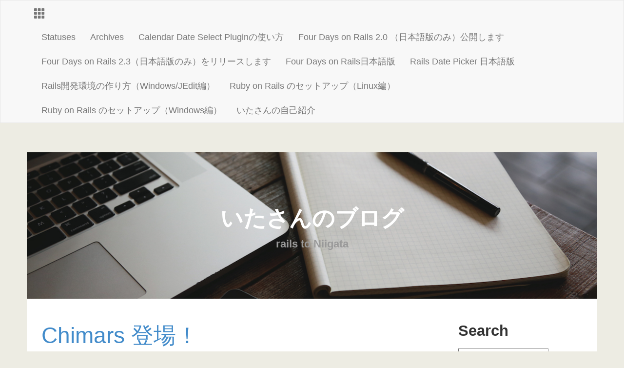

--- FILE ---
content_type: text/html; charset=utf-8
request_url: https://publify.rails.to/2008/07/15/chimars-1
body_size: 4180
content:
<!DOCTYPE html>
<html lang="en">
<head profile="http://gmpg.org/xfn/11">
  <meta name="viewport" content="width=device-width, initial-scale=1.0" />
  <title>Chimars 登場！ | いたさんのブログ</title>
  <link rel="stylesheet" media="all" href="/stylesheets/theme/bootstrap.css" />
<link rel="stylesheet" media="all" href="/stylesheets/theme/style.css" />
<link rel="stylesheet" media="all" href="/assets/user-styles-4058cce4b243cb013f2814f27de5086a9d6ecaee093a8f76caae53f9923133a3.css" />
  <meta http-equiv="content-type" content="text/html; charset=utf-8" />




<meta name="generator" content="Publify 9.2.5" />
<meta name="keywords" content="chimars" />
  <link rel="alternate" type="application/atom+xml" title="Atom" href="https://publify.rails.to/2008/07/15/chimars-1.atom" />
  <link rel="alternate" type="application/rss+xml" title="RSS" href="https://publify.rails.to/2008/07/15/chimars-1.rss" />
<script src="/assets/publify-80dc03e1ffe5a0341ed4f485447d517df83d5178f7837e35f742a3881e8b4be2.js" async="async"></script>
<meta name="csrf-param" content="authenticity_token" />
<meta name="csrf-token" content="wayJ9Cq6CubmF2+aMr6z5Mrkas5SgOCdqx8usBHyGS+Xg2zy0Bm9bIX8zlraM0P2SPkKJEXRmIFUaddP+FBpeg==" />
<link rel="stylesheet" media="screen" href="/assets/publify-c5f201ff541b315c747a051c0146f48695e5c17ecd33ed83e666a634d9a8964b.css" />

<link rel="canonical" href="https://publify.rails.to/2008/07/15/chimars-1" />

<script type="text/javascript">
  var gaJsHost = (("https:" == document.location.protocol) ? "https://ssl." : "http://www.");
  document.write(unescape("%3Cscript src='" + gaJsHost + "google-analytics.com/ga.js' type='text/javascript'%3E%3C/script%3E"));
</script>
<script type="text/javascript">
  var pageTracker = _gat._getTracker("UA-171087843-1");
  pageTracker._trackPageview();
</script>


<meta name="og:site_name" content="いたさんのブログ" />
<meta name="og:title" content="Chimars 登場！" />

</head>
<body>
  <nav class="navbar navbar-default" role="navigation">
    <div class="container">
      <div class='navbar-header'>
        <a class="navbar-brand" href="https://publify.rails.to"><span class="glyphicon glyphicon-th"></span></a>
      </div>
      <ul class='nav navbar-nav pull-right'>
        <li><a href="/notes">Statuses</a></li>
        <li><a href="/archives">Archives</a></li>
        <li><a href="http://publify.rails.to/pages/calendardateselect">Calendar Date Select Pluginの使い方</a></li>
        <li><a href="http://publify.rails.to/pages/4daysonrails2">Four Days on Rails 2.0 （日本語版のみ）公開します</a></li>
        <li><a href="http://publify.rails.to/pages/4-days-on-rails-2.3">Four Days on Rails 2.3（日本語版のみ）をリリースします</a></li>
        <li><a href="http://publify.rails.to/pages/4daysonrails">Four Days on Rails日本語版</a></li>
        <li><a href="http://publify.rails.to/pages/datepickerj">Rails Date Picker 日本語版</a></li>
        <li><a href="http://publify.rails.to/pages/railsenv-win-jedit">Rails開発環境の作り方（Windows/JEdit編）</a></li>
        <li><a href="http://publify.rails.to/pages/setup-rails-on-linux">Ruby on Rails のセットアップ（Linux編）</a></li>
        <li><a href="http://publify.rails.to/pages/setup-rails-on-windows">Ruby on Rails のセットアップ（Windows編）</a></li>
        <li><a href="http://publify.rails.to/pages/myself">いたさんの自己紹介</a></li>
      </ul>
    </div>
  </nav>

  <div id='logo' class='container'>
    <div class='row'>
      <div class='col-lg-12 vertical-container'>
        <div class='vertical'>
          <h1><a href="https://publify.rails.to">いたさんのブログ</a></h1>
          <p class='subtitle'>rails to Niigata</p>
        </div>
      </div>
    </div>
  </div>
  <div class='container' id='page'>
    <div class='col-sm-8'>
      <div class="article" id="article-3497">
  <h1 class='page-header'><a href="https://publify.rails.to/2008/07/15/chimars-1">Chimars 登場！</a></h1>

      <p><img src="http://rails.to/files/Chimars1.png" alt=""></p>
  

  <div class='meta'>
  <p>
  <small>
    Published on 2008/07/15 at 15:26 by <span class="p-author h-card">いたさん</span>, tags <a rel="tag" href="/tag/chimars">Chimars</a>
  </small>
  </p>
</div>



    <h3 class="feedback" id="commentaires">
      <a href="https://publify.rails.to/2008/07/15/chimars-1">no comments</a>

      <a href="#commentform" ref="nofollow"> &raquo;</a>
    </h3>
    <ul id="commentList" class="unstyled">
</ul>


    <form action="/comments?article_id=3497" accept-charset="UTF-8" method="post"><input name="utf8" type="hidden" value="&#x2713;" /><input type="hidden" name="authenticity_token" value="eipjIRI3RBd8wvrACWTMO87tA131VmYhOREoHik5ozON+C2Vd3xF3z+KmTR7Bek3FlVd6EKCM8LtnAder+UL5Q==" />
<div id='commentform'>
  <h3>comment <em>Chimars 登場！</em></h3>
  <div class='form-group'>
  <input class="form-control" placeholder="あなたの名前" type="text" name="comment[author]" id="comment_author" />
  </div>
  <div class='form-group'>
    <input class="form-control" placeholder="Email address" type="text" name="comment[email]" id="comment_email" />
  </div>
  <div class='form-group'>
  <input class="form-control" placeholder="Your website" type="text" name="comment[url]" id="comment_url" />
  </div>
  <div class='form-group'>
    <textarea rows="8" class="form-control" name="comment[body]" id="comment_body">
</textarea>
  </div>

  <div class='form-group'><script src="https://www.recaptcha.net/recaptcha/api.js" async defer ></script>
<div data-sitekey="YourAPIkeysHere_yyyyyyyyyyyyyyyyy" class="g-recaptcha " ajax="true"></div>
          <noscript>
            <div>
              <div style="width: 302px; height: 422px; position: relative;">
                <div style="width: 302px; height: 422px; position: absolute;">
                  <iframe
                    src="https://www.recaptcha.net/recaptcha/api/fallback?k=YourAPIkeysHere_yyyyyyyyyyyyyyyyy"
                    name="ReCAPTCHA"
                    style="width: 302px; height: 422px; border-style: none; border: 0; overflow: hidden;">
                  </iframe>
                </div>
              </div>
              <div style="width: 300px; height: 60px; border-style: none;
                bottom: 12px; left: 25px; margin: 0px; padding: 0px; right: 25px;
                background: #f9f9f9; border: 1px solid #c1c1c1; border-radius: 3px;">
                <textarea id="g-recaptcha-response" name="g-recaptcha-response"
                  class="g-recaptcha-response"
                  style="width: 250px; height: 40px; border: 1px solid #c1c1c1;
                  margin: 10px 25px; padding: 0px; resize: none;">
                </textarea>
              </div>
            </div>
          </noscript>
</div>
  <div class='form-actions'>
    <input type='submit' id='form-submit-button' class='btn btn-info' value="comment" />
  </div>
</div>
</form>

    <h5 class="feedback" id="trackbacks">Trackbacks for <em>Chimars 登場！</em></h5>
    <ol id="trackbacks" class="trackbacks">
      <li d="trackback-5197">
  <div class="author">
    <a href="http://www.remmrit.com/rails" rel="nofollow">Rails Bookmarks</a>
    <abbr> <cite>Remmrit Bookmarking</cite></abbr>
  </div>
  <div class="content">
    Remmrit.com user has just tagged your post as rails!
  </div>
</li>

    </ol>
</div>

    </div>
    <div class='col-sm-3 col-sm-offset-1' id='sidebar'>
      <h3 class="sidebar-title">
  <label for="q">Search</label>
</h3>
<div class="sidebar-body">
  <form id="sform" action="/search" accept-charset="UTF-8" method="get"><input name="utf8" type="hidden" value="&#x2713;" />
    <input type="text" id="q" name="q" value="" size="15" />
    <input type="submit" value="Search" />
</form></div>
<br style="clear: right" />
  <h3 class="sidebar-title">Archives</h3>
  <div class="sidebar-body">
    <ul id="archives">
        <li>
          <a href="/2020/12">12月 2020 <em>(2)</em></a>
        </li>
        <li>
          <a href="/2020/06">6月 2020 <em>(1)</em></a>
        </li>
        <li>
          <a href="/2010/08">8月 2010 <em>(1)</em></a>
        </li>
        <li>
          <a href="/2009/09">9月 2009 <em>(1)</em></a>
        </li>
        <li>
          <a href="/2009/08">8月 2009 <em>(3)</em></a>
        </li>
        <li>
          <a href="/2009/07">7月 2009 <em>(5)</em></a>
        </li>
        <li>
          <a href="/2009/04">4月 2009 <em>(2)</em></a>
        </li>
        <li>
          <a href="/2008/11">11月 2008 <em>(2)</em></a>
        </li>
        <li>
          <a href="/2008/07">7月 2008 <em>(4)</em></a>
        </li>
        <li>
          <a href="/2008/06">6月 2008 <em>(12)</em></a>
        </li>
        <li>
          <a href="/2008/05">5月 2008 <em>(3)</em></a>
        </li>
        <li>
          <a href="/2008/04">4月 2008 <em>(4)</em></a>
        </li>
    </ul>
  </div>
  <h3 class="sidebar-title">Pages</h3>
  <div class="sidebar-body">
    <ul>
        <li>
      <a href="http://publify.rails.to/pages/calendardateselect">Calendar Date Select Pluginの使い方</a>
      </li>
        <li>
      <a href="http://publify.rails.to/pages/4daysonrails2">Four Days on Rails 2.0 （日本語版のみ）公開します</a>
      </li>
        <li>
      <a href="http://publify.rails.to/pages/4-days-on-rails-2.3">Four Days on Rails 2.3（日本語版のみ）をリリースします</a>
      </li>
        <li>
      <a href="http://publify.rails.to/pages/4daysonrails">Four Days on Rails日本語版</a>
      </li>
        <li>
      <a href="http://publify.rails.to/pages/datepickerj">Rails Date Picker 日本語版</a>
      </li>
        <li>
      <a href="http://publify.rails.to/pages/railsenv-win-jedit">Rails開発環境の作り方（Windows/JEdit編）</a>
      </li>
        <li>
      <a href="http://publify.rails.to/pages/setup-rails-on-linux">Ruby on Rails のセットアップ（Linux編）</a>
      </li>
        <li>
      <a href="http://publify.rails.to/pages/setup-rails-on-windows">Ruby on Rails のセットアップ（Windows編）</a>
      </li>
        <li>
      <a href="http://publify.rails.to/pages/myself">いたさんの自己紹介</a>
      </li>
    </ul>
  </div>
  <h3 class="sidebar-title">Tags</h3>
  <div class="sidebar-body">
    <p style="overflow:hidden">
      <span style="font-size:66.66666666666666%"><a href="https://publify.rails.to/tag/api">API</a></span>
      <span style="font-size:66.66666666666666%"><a href="https://publify.rails.to/tag/chimars">Chimars</a></span>
      <span style="font-size:66.66666666666666%"><a href="https://publify.rails.to/tag/date">Date</a></span>
      <span style="font-size:66.66666666666666%"><a href="https://publify.rails.to/tag/days">Days</a></span>
      <span style="font-size:83.65019011406844%"><a href="https://publify.rails.to/tag/ironruby">IronRuby</a></span>
      <span style="font-size:66.66666666666666%"><a href="https://publify.rails.to/tag/jruby">JRuby</a></span>
      <span style="font-size:66.66666666666666%"><a href="https://publify.rails.to/tag/mac">Mac</a></span>
      <span style="font-size:66.66666666666666%"><a href="https://publify.rails.to/tag/microsoft">Microsoft</a></span>
      <span style="font-size:66.66666666666666%"><a href="https://publify.rails.to/tag/mii">Mii</a></span>
      <span style="font-size:66.66666666666666%"><a href="https://publify.rails.to/tag/netbeans">NetBeans</a></span>
      <span style="font-size:200%"><a href="https://publify.rails.to/tag/rails">Rails</a></span>
      <span style="font-size:200%"><a href="https://publify.rails.to/tag/ruby">Ruby</a></span>
      <span style="font-size:66.66666666666666%"><a href="https://publify.rails.to/tag/rubykaigi">RubyKaigi</a></span>
      <span style="font-size:91.25475285171103%"><a href="https://publify.rails.to/tag/rubykaigi2008">RubyKaigi2008</a></span>
      <span style="font-size:66.66666666666666%"><a href="https://publify.rails.to/tag/typo">Typo</a></span>
      <span style="font-size:76.04562737642586%"><a href="https://publify.rails.to/tag/wii">Wii</a></span>
      <span style="font-size:66.66666666666666%"><a href="https://publify.rails.to/tag/%E3%82%AA%E3%83%BC%E3%83%97%E3%83%B3%E3%82%BD%E3%83%BC%E3%82%B9">オープンソース</a></span>
      <span style="font-size:66.66666666666666%"><a href="https://publify.rails.to/tag/%E6%96%B0%E6%BD%9F">新潟</a></span>
      <span style="font-size:66.66666666666666%"><a href="https://publify.rails.to/tag/%E6%96%B0%E6%BD%9F%E3%82%AA%E3%83%BC%E3%83%97%E3%83%B3%E3%82%BD%E3%83%BC%E3%82%B9%E5%8D%94%E4%BC%9A">新潟オープンソース協会</a></span>
      <span style="font-size:66.66666666666666%"><a href="https://publify.rails.to/tag/%E7%BF%BB%E8%A8%B3">翻訳</a></span>
    </p>
  </div>
<h3 class="sidebar-title">N.D.N. 新潟動物ネットワーク</h3>
<div class="sidebar-body"><a href="http://ndn2001.com/images/owner_wanted/owner_wanted.pdf" target="_blink"><img src="http://ndn2001.com/images/banner_owner_wanted_a.png" width="214" height="100" alt="飼い主募集チラシ" /></a></div>

    </div>
  </div>

  <div id='page' class='container'>
    <div class='row'>
      <div class='span1'></div>
      <div class='span7'></div>
    </div>
  </div>
  <p style='text-align: center'><small>Powered by <a href='http://publify.github.io/'>Publify</a> | Photo <a href='http://startupstockphotos.com/'>Startup stock photos</a></small></p>
</body>
</html>


--- FILE ---
content_type: text/css; charset=utf-8
request_url: https://publify.rails.to/stylesheets/theme/style.css
body_size: 1127
content:
body {
  background: #edece3;
}

/* Page header classes */
.navbar {
  border-radius: 0;
}

#logo {
  margin-top: 60px;
  height: 300px;
  background-image: url('../../images/theme/header.jpg');
  background-position: center center;
  -webkit-background-size: cover;
  -moz-background-size: cover;
  -o-background-size: cover;
  background-size: cover;
}

.vertical-container {
  display: table;
}

.vertical {
  display: table-cell;
  vertical-align: middle;
  height: 300px;
  text-align: center;
}

.vertical a {
  color: #fff;
  font-weight: bold;
}

.subtitle {
  color: #999;
  font-size: 1.2em;
  font-weight: bold;
}

/* Main page classes */
#page {
  background: #fff;
  padding-bottom: 20px;
}

#page img {
    background: #ddd;
    border: 1px solid #DDDDDD;
    border-radius: 6px;
    line-height: 1;
    padding: 4px;
    display: block;
    max-width: 100%;
    height: auto;
}

.status {
  margin-top: 30px;
}

#page .gravatar {
  margin-right: 10px;
  margin-bottom: 10px;
}

#commentList {
  padding-left: 0;
}

#commentList li .content {
  margin-left: 76px;
}

#sidebar {
  padding-top: 24px;
}


--- FILE ---
content_type: text/css
request_url: https://publify.rails.to/assets/user-styles-4058cce4b243cb013f2814f27de5086a9d6ecaee093a8f76caae53f9923133a3.css
body_size: 279
content:
.alignleft,img.left{float:left;margin:0 5px 5px 0}.alignright,img.right{float:right;margin:0 0 5px 5px}.centered{margin-left:auto;margin-right:auto;display:block;padding:8px}.gravatar{float:left;margin-right:3px;margin-bottom:3px}.status{background:#fff;margin:-8px;padding:8px}


--- FILE ---
content_type: text/css
request_url: https://publify.rails.to/assets/publify-c5f201ff541b315c747a051c0146f48695e5c17ecd33ed83e666a634d9a8964b.css
body_size: 5438
content:
.CodeRay{background-color:#f2f2f2;border:1px solid silver;color:black}.CodeRay pre{margin:0px}span.CodeRay{white-space:pre;border:0px;padding:2px}table.CodeRay{border-collapse:collapse;width:100%;padding:2px}table.CodeRay td{padding:2px 4px;vertical-align:top}.CodeRay .line-numbers{background-color:#d5f6f6;color:gray;text-align:right;-webkit-user-select:none;-moz-user-select:none;user-select:none}.CodeRay .line-numbers a{background-color:#d5f6f6 !important;color:gray !important;text-decoration:none !important}.CodeRay .line-numbers a:target{color:blue !important}.CodeRay .line-numbers .highlighted{color:red !important}.CodeRay .line-numbers .highlighted a{color:red !important}.CodeRay span.line-numbers{padding:0px 4px}.CodeRay .line{display:block;float:left;width:100%}.CodeRay .code{width:100%}.CodeRay .debug{color:white !important;background:blue !important}.CodeRay .annotation{color:#007}.CodeRay .attribute-name{color:#b48}.CodeRay .attribute-value{color:#700}.CodeRay .binary{color:#509}.CodeRay .char .content{color:#D20}.CodeRay .char .delimiter{color:#710}.CodeRay .char{color:#D20}.CodeRay .class{color:#B06;font-weight:bold}.CodeRay .class-variable{color:#369}.CodeRay .color{color:#0A0}.CodeRay .comment{color:#777}.CodeRay .comment .char{color:#444}.CodeRay .comment .delimiter{color:#444}.CodeRay .complex{color:#A08}.CodeRay .constant{color:#036;font-weight:bold}.CodeRay .decorator{color:#B0B}.CodeRay .definition{color:#099;font-weight:bold}.CodeRay .delimiter{color:black}.CodeRay .directive{color:#088;font-weight:bold}.CodeRay .doc{color:#970}.CodeRay .doc-string{color:#D42;font-weight:bold}.CodeRay .doctype{color:#34b}.CodeRay .entity{color:#800;font-weight:bold}.CodeRay .error{color:#F00;background-color:#FAA}.CodeRay .escape{color:#666}.CodeRay .exception{color:#C00;font-weight:bold}.CodeRay .float{color:#60E}.CodeRay .function{color:#06B;font-weight:bold}.CodeRay .global-variable{color:#d70}.CodeRay .hex{color:#02b}.CodeRay .imaginary{color:#f00}.CodeRay .include{color:#B44;font-weight:bold}.CodeRay .inline{background-color:rgba(0,0,0,0.07);color:black}.CodeRay .inline-delimiter{font-weight:bold;color:#666}.CodeRay .instance-variable{color:#33B}.CodeRay .integer{color:#00D}.CodeRay .key .char{color:#60f}.CodeRay .key .delimiter{color:#404}.CodeRay .key{color:#606}.CodeRay .keyword{color:#080;font-weight:bold}.CodeRay .label{color:#970;font-weight:bold}.CodeRay .local-variable{color:#963}.CodeRay .namespace{color:#707;font-weight:bold}.CodeRay .octal{color:#40E}.CodeRay .predefined{color:#369;font-weight:bold}.CodeRay .predefined-constant{color:#069}.CodeRay .predefined-type{color:#0a5;font-weight:bold}.CodeRay .preprocessor{color:#579}.CodeRay .pseudo-class{color:#00C;font-weight:bold}.CodeRay .regexp .content{color:#808}.CodeRay .regexp .delimiter{color:#404}.CodeRay .regexp .modifier{color:#C2C}.CodeRay .regexp{background-color:rgba(255,0,255,0.06)}.CodeRay .reserved{color:#080;font-weight:bold}.CodeRay .shell .content{color:#2B2}.CodeRay .shell .delimiter{color:#161}.CodeRay .shell{background-color:rgba(0,255,0,0.06)}.CodeRay .string .char{color:#b0b}.CodeRay .string .content{color:#D20}.CodeRay .string .delimiter{color:#710}.CodeRay .string .modifier{color:#E40}.CodeRay .string{background-color:rgba(255,0,0,0.05)}.CodeRay .symbol .content{color:#A60}.CodeRay .symbol .delimiter{color:#630}.CodeRay .symbol{color:#A60}.CodeRay .tag{color:#070}.CodeRay .type{color:#339;font-weight:bold}.CodeRay .value{color:#088}.CodeRay .variable{color:#037}.CodeRay .insert{background:rgba(0,255,0,0.12)}.CodeRay .delete{background:rgba(255,0,0,0.12)}.CodeRay .change{color:#bbf;background:#007}.CodeRay .head{color:#f8f;background:#505}.CodeRay .head .filename{color:white}.CodeRay .delete .eyecatcher{background-color:rgba(255,0,0,0.2);border:1px solid rgba(230,0,0,0.5);margin:-1px;border-bottom:none;border-top-left-radius:5px;border-top-right-radius:5px}.CodeRay .insert .eyecatcher{background-color:rgba(0,255,0,0.2);border:1px solid rgba(0,128,0,0.5);margin:-1px;border-top:none;border-bottom-left-radius:5px;border-bottom-right-radius:5px}.CodeRay .insert .insert{color:#0c0;background:transparent;font-weight:bold}.CodeRay .delete .delete{color:#c00;background:transparent;font-weight:bold}.CodeRay .change .change{color:#88f}.CodeRay .head .head{color:#f4f}table.CodeRay{width:auto}#main .example{width:960px;overflow:auto}#main .CodeRay pre{font-size:13px !important;line-height:15px}/*!
 * Lightbox for Bootstrap 3 by @ashleydw
 * https://github.com/ashleydw/lightbox
 *
 * License: https://github.com/ashleydw/lightbox/blob/master/LICENSE
 */.ekko-lightbox-container{position:relative}.ekko-lightbox-nav-overlay{position:absolute;top:0;left:0;z-index:100;width:100%;height:100%}.ekko-lightbox-nav-overlay a{z-index:100;display:block;width:49%;height:100%;padding-top:45%;font-size:30px;color:#fff;text-shadow:2px 2px 4px #000;opacity:0;filter:dropshadow(color=#000,offx=2,offy=2);-webkit-transition:opacity 0.5s;-moz-transition:opacity 0.5s;-o-transition:opacity 0.5s;transition:opacity 0.5s}.ekko-lightbox-nav-overlay a:empty{width:49%}.ekko-lightbox a:hover{text-decoration:none;opacity:1}.ekko-lightbox .chevron-left{left:0;float:left;padding-left:15px;text-align:left}.ekko-lightbox .chevron-right{right:0;float:right;padding-right:15px;text-align:right}.ekko-lightbox .modal-footer{text-align:left}.statuses_sidebar{border-bottom:#eee 1px solid;font-size:0.9em}


--- FILE ---
content_type: application/javascript
request_url: https://publify.rails.to/assets/publify-80dc03e1ffe5a0341ed4f485447d517df83d5178f7837e35f742a3881e8b4be2.js
body_size: 174469
content:
function setCookie(e,t,n,o,i,r){document.cookie=e+"="+escape(t)+(n?"; expires="+n.toGMTString():"")+(o?"; path="+o:"")+(i?"; domain="+i:"")+(r?"; secure":"")}function getCookie(e){var t=document.cookie,n=e+"=",o=t.indexOf("; "+n);if(-1==o){if(0!=(o=t.indexOf(n)))return null}else o+=2;var i=document.cookie.indexOf(";",o);return-1==i&&(i=t.length),unescape(decodeURI(t.substring(o+n.length,i))).split("+").join(" ")}function deleteCookie(e,t,n){getCookie(e)&&(document.cookie=e+"="+(t?"; path="+t:"")+(n?"; domain="+n:"")+"; expires=Thu, 01-Jan-70 00:00:01 GMT")}!function(e,t){"object"==typeof module&&"object"==typeof module.exports?module.exports=e.document?t(e,!0):function(e){if(!e.document)throw new Error("jQuery requires a window with a document");return t(e)}:t(e)}("undefined"!=typeof window?window:this,function(k,e){function s(e){var t=!!e&&"length"in e&&e.length,n=pe.type(e);return"function"!==n&&!pe.isWindow(e)&&("array"===n||0===t||"number"==typeof t&&0<t&&t-1 in e)}function t(e,n,o){if(pe.isFunction(n))return pe.grep(e,function(e,t){return!!n.call(e,t,e)!==o});if(n.nodeType)return pe.grep(e,function(e){return e===n!==o});if("string"==typeof n){if(ke.test(n))return pe.filter(n,e,o);n=pe.filter(n,e)}return pe.grep(e,function(e){return-1<pe.inArray(e,n)!==o})}function n(e,t){for(;(e=e[t])&&1!==e.nodeType;);return e}function l(e){var n={};return pe.each(e.match(Ce)||[],function(e,t){n[t]=!0}),n}function i(){oe.addEventListener?(oe.removeEventListener("DOMContentLoaded",r),k.removeEventListener("load",r)):(oe.detachEvent("onreadystatechange",r),k.detachEvent("onload",r))}function r(){(oe.addEventListener||"load"===k.event.type||"complete"===oe.readyState)&&(i(),pe.ready())}function u(e,t,n){if(n===undefined&&1===e.nodeType){var o="data-"+t.replace(Le,"-$1").toLowerCase();if("string"==typeof(n=e.getAttribute(o))){try{n="true"===n||"false"!==n&&("null"===n?null:+n+""===n?+n:De.test(n)?pe.parseJSON(n):n)}catch(i){}pe.data(e,t,n)}else n=undefined}return n}function d(e){var t;for(t in e)if(("data"!==t||!pe.isEmptyObject(e[t]))&&"toJSON"!==t)return!1;return!0}function o(e,t,n,o){if(_e(e)){var i,r,a=pe.expando,s=e.nodeType,u=s?pe.cache:e,d=s?e[a]:e[a]&&a;if(d&&u[d]&&(o||u[d].data)||n!==undefined||"string"!=typeof t)return d||(d=s?e[a]=ne.pop()||pe.guid++:a),u[d]||(u[d]=s?{}:{toJSON:pe.noop}),"object"!=typeof t&&"function"!=typeof t||(o?u[d]=pe.extend(u[d],t):u[d].data=pe.extend(u[d].data,t)),r=u[d],o||(r.data||(r.data={}),r=r.data),n!==undefined&&(r[pe.camelCase(t)]=n),"string"==typeof t?null==(i=r[t])&&(i=r[pe.camelCase(t)]):i=r,i}}function a(e,t,n){if(_e(e)){var o,i,r=e.nodeType,a=r?pe.cache:e,s=r?e[pe.expando]:pe.expando;if(a[s]){if(t&&(o=n?a[s]:a[s].data)){i=(t=pe.isArray(t)?t.concat(pe.map(t,pe.camelCase)):t in o?[t]:(t=pe.camelCase(t))in o?[t]:t.split(" ")).length;for(;i--;)delete o[t[i]];if(n?!d(o):!pe.isEmptyObject(o))return}(n||(delete a[s].data,d(a[s])))&&(r?pe.cleanData([e],!0):fe.deleteExpando||a!=a.window?delete a[s]:a[s]=undefined)}}}function f(e,t,n,o){var i,r=1,a=20,s=o?function(){return o.cur()}:function(){return pe.css(e,t,"")},u=s(),d=n&&n[3]||(pe.cssNumber[t]?"":"px"),l=(pe.cssNumber[t]||"px"!==d&&+u)&&Oe.exec(pe.css(e,t));if(l&&l[3]!==d)for(d=d||l[3],n=n||[],l=+u||1;l/=r=r||".5",pe.style(e,t,l+d),r!==(r=s()/u)&&1!==r&&--a;);return n&&(l=+l||+u||0,i=n[1]?l+(n[1]+1)*n[2]:+n[2],o&&(o.unit=d,o.start=l,o.end=i)),i}function y(e){var t=Ve.split("|"),n=e.createDocumentFragment();if(n.createElement)for(;t.length;)n.createElement(t.pop());return n}function g(e,t){var n,o,i=0,r="undefined"!=typeof e.getElementsByTagName?e.getElementsByTagName(t||"*"):"undefined"!=typeof e.querySelectorAll?e.querySelectorAll(t||"*"):undefined;if(!r)for(r=[],n=e.childNodes||e;null!=(o=n[i]);i++)!t||pe.nodeName(o,t)?r.push(o):pe.merge(r,g(o,t));return t===undefined||t&&pe.nodeName(e,t)?pe.merge([e],r):r}function b(e,t){for(var n,o=0;null!=(n=e[o]);o++)pe._data(n,"globalEval",!t||pe._data(t[o],"globalEval"))}function x(e){ze.test(e.type)&&(e.defaultChecked=e.checked)}function h(e,t,n,o,i){for(var r,a,s,u,d,l,f,c=e.length,p=y(t),m=[],h=0;h<c;h++)if((a=e[h])||0===a)if("object"===pe.type(a))pe.merge(m,a.nodeType?[a]:a);else if(Ye.test(a)){for(u=u||p.appendChild(t.createElement("div")),d=(Be.exec(a)||["",""])[1].toLowerCase(),f=Ue[d]||Ue._default,u.innerHTML=f[1]+pe.htmlPrefilter(a)+f[2],r=f[0];r--;)u=u.lastChild;if(!fe.leadingWhitespace&&Xe.test(a)&&m.push(t.createTextNode(Xe.exec(a)[0])),!fe.tbody)for(r=(a="table"!==d||Je.test(a)?"<table>"!==f[1]||Je.test(a)?0:u:u.firstChild)&&a.childNodes.length;r--;)pe.nodeName(l=a.childNodes[r],"tbody")&&!l.childNodes.length&&a.removeChild(l);for(pe.merge(m,u.childNodes),u.textContent="";u.firstChild;)u.removeChild(u.firstChild);u=p.lastChild}else m.push(t.createTextNode(a));for(u&&p.removeChild(u),fe.appendChecked||pe.grep(g(m,"input"),x),h=0;a=m[h++];)if(o&&-1<pe.inArray(a,o))i&&i.push(a);else if(s=pe.contains(a.ownerDocument,a),u=g(p.appendChild(a),"script"),s&&b(u),n)for(r=0;a=u[r++];)We.test(a.type||"")&&n.push(a);return u=null,p}function c(){return!0}function p(){return!1}function m(){try{return oe.activeElement}catch(e){}}function v(e,t,n,o,i,r){var a,s;if("object"==typeof t){for(s in"string"!=typeof n&&(o=o||n,n=undefined),t)v(e,s,n,o,t[s],r);return e}if(null==o&&null==i?(i=n,o=n=undefined):null==i&&("string"==typeof n?(i=o,o=undefined):(i=o,o=n,n=undefined)),!1===i)i=p;else if(!i)return e;return 1===r&&(a=i,(i=function(e){return pe().off(e),a.apply(this,arguments)}).guid=a.guid||(a.guid=pe.guid++)),e.each(function(){pe.event.add(this,t,i,o,n)})}function w(e,t){return pe.nodeName(e,"table")&&pe.nodeName(11!==t.nodeType?t:t.firstChild,"tr")?e.getElementsByTagName("tbody")[0]||e.appendChild(e.ownerDocument.createElement("tbody")):e}function j(e){return e.type=(null!==pe.find.attr(e,"type"))+"/"+e.type,e}function N(e){var t=st.exec(e.type);return t?e.type=t[1]:e.removeAttribute("type"),e}function q(e,t){if(1===t.nodeType&&pe.hasData(e)){var n,o,i,r=pe._data(e),a=pe._data(t,r),s=r.events;if(s)for(n in delete a.handle,a.events={},s)for(o=0,i=s[n].length;o<i;o++)pe.event.add(t,n,s[n][o]);a.data&&(a.data=pe.extend({},a.data))}}function T(e,t){var n,o,i;if(1===t.nodeType){if(n=t.nodeName.toLowerCase(),!fe.noCloneEvent&&t[pe.expando]){for(o in(i=pe._data(t)).events)pe.removeEvent(t,o,i.handle);t.removeAttribute(pe.expando)}"script"===n&&t.text!==e.text?(j(t).text=e.text,N(t)):"object"===n?(t.parentNode&&(t.outerHTML=e.outerHTML),fe.html5Clone&&e.innerHTML&&!pe.trim(t.innerHTML)&&(t.innerHTML=e.innerHTML)):"input"===n&&ze.test(e.type)?(t.defaultChecked=t.checked=e.checked,t.value!==e.value&&(t.value=e.value)):"option"===n?t.defaultSelected=t.selected=e.defaultSelected:"input"!==n&&"textarea"!==n||(t.defaultValue=e.defaultValue)}}function A(n,o,i,r){o=re.apply([],o);var e,t,a,s,u,d,l=0,f=n.length,c=f-1,p=o[0],m=pe.isFunction(p);if(m||1<f&&"string"==typeof p&&!fe.checkClone&&at.test(p))return n.each(function(e){var t=n.eq(e);m&&(o[0]=p.call(this,e,t.html())),A(t,o,i,r)});if(f&&(e=(d=h(o,n[0].ownerDocument,!1,n,r)).firstChild,1===d.childNodes.length&&(d=e),e||r)){for(a=(s=pe.map(g(d,"script"),j)).length;l<f;l++)t=d,l!==c&&(t=pe.clone(t,!0,!0),a&&pe.merge(s,g(t,"script"))),i.call(n[l],t,l);if(a)for(u=s[s.length-1].ownerDocument,pe.map(s,N),l=0;l<a;l++)t=s[l],We.test(t.type||"")&&!pe._data(t,"globalEval")&&pe.contains(u,t)&&(t.src?pe._evalUrl&&pe._evalUrl(t.src):pe.globalEval((t.text||t.textContent||t.innerHTML||"").replace(ut,"")));d=e=null}return n}function S(e,t,n){for(var o,i=t?pe.filter(t,e):e,r=0;null!=(o=i[r]);r++)n||1!==o.nodeType||pe.cleanData(g(o)),o.parentNode&&(n&&pe.contains(o.ownerDocument,o)&&b(g(o,"script")),o.parentNode.removeChild(o));return e}function F(e,t){var n=pe(t.createElement(e)).appendTo(t.body),o=pe.css(n[0],"display");return n.detach(),o}function C(e){var t=oe,n=ft[e];return n||("none"!==(n=F(e,t))&&n||((t=((lt=(lt||pe("<iframe frameborder='0' width='0' height='0'/>")).appendTo(t.documentElement))[0].contentWindow||lt[0].contentDocument).document).write(),t.close(),n=F(e,t),lt.detach()),ft[e]=n),n}function E(e,t){return{get:function(){if(!e())return(this.get=t).apply(this,arguments);delete this.get}}}function _(e){if(e in Tt)return e;for(var t=e.charAt(0).toUpperCase()+e.slice(1),n=qt.length;n--;)if((e=qt[n]+t)in Tt)return e}function D(e,t){for(var n,o,i,r=[],a=0,s=e.length;a<s;a++)(o=e[a]).style&&(r[a]=pe._data(o,"olddisplay"),n=o.style.display,t?(r[a]||"none"!==n||(o.style.display=""),""===o.style.display&&Pe(o)&&(r[a]=pe._data(o,"olddisplay",C(o.nodeName)))):(i=Pe(o),(n&&"none"!==n||!i)&&pe._data(o,"olddisplay",i?n:pe.css(o,"display"))));for(a=0;a<s;a++)(o=e[a]).style&&(t&&"none"!==o.style.display&&""!==o.style.display||(o.style.display=t?r[a]||"":"none"));return e}function L(e,t,n){var o=jt.exec(t);return o?Math.max(0,o[1]-(n||0))+(o[2]||"px"):t}function H(e,t,n,o,i){for(var r=n===(o?"border":"content")?4:"width"===t?1:0,a=0;r<4;r+=2)"margin"===n&&(a+=pe.css(e,n+$e[r],!0,i)),o?("content"===n&&(a-=pe.css(e,"padding"+$e[r],!0,i)),"margin"!==n&&(a-=pe.css(e,"border"+$e[r]+"Width",!0,i))):(a+=pe.css(e,"padding"+$e[r],!0,i),"padding"!==n&&(a+=pe.css(e,"border"+$e[r]+"Width",!0,i)));return a}function M(e,t,n){var o=!0,i="width"===t?e.offsetWidth:e.offsetHeight,r=yt(e),a=fe.boxSizing&&"border-box"===pe.css(e,"boxSizing",!1,r);if(i<=0||null==i){if(((i=gt(e,t,r))<0||null==i)&&(i=e.style[t]),pt.test(i))return i;o=a&&(fe.boxSizingReliable()||i===e.style[t]),i=parseFloat(i)||0}return i+H(e,t,n||(a?"border":"content"),o,r)+"px"}function I(e,t,n,o,i){return new I.prototype.init(e,t,n,o,i)}function R(){return k.setTimeout(function(){At=undefined}),At=pe.now()}function O(e,t){var n,o={height:e},i=0;for(t=t?1:0;i<4;i+=2-t)o["margin"+(n=$e[i])]=o["padding"+n]=e;return t&&(o.opacity=o.width=e),o}function $(e,t,n){for(var o,i=(z.tweeners[t]||[]).concat(z.tweeners["*"]),r=0,a=i.length;r<a;r++)if(o=i[r].call(n,t,e))return o}function P(t,e,n){var o,i,r,a,s,u,d,l=this,f={},c=t.style,p=t.nodeType&&Pe(t),m=pe._data(t,"fxshow");for(o in n.queue||(null==(s=pe._queueHooks(t,"fx")).unqueued&&(s.unqueued=0,u=s.empty.fire,s.empty.fire=function(){s.unqueued||u()}),s.unqueued++,l.always(function(){l.always(function(){s.unqueued--,pe.queue(t,"fx").length||s.empty.fire()})})),1===t.nodeType&&("height"in e||"width"in e)&&(n.overflow=[c.overflow,c.overflowX,c.overflowY],"inline"===("none"===(d=pe.css(t,"display"))?pe._data(t,"olddisplay")||C(t.nodeName):d)&&"none"===pe.css(t,"float")&&(fe.inlineBlockNeedsLayout&&"inline"!==C(t.nodeName)?c.zoom=1:c.display="inline-block")),n.overflow&&(c.overflow="hidden",fe.shrinkWrapBlocks()||l.always(function(){c.overflow=n.overflow[0],c.overflowX=n.overflow[1],c.overflowY=n.overflow[2]})),e)if(i=e[o],Lt.exec(i)){if(delete e[o],r=r||"toggle"===i,i===(p?"hide":"show")){if("show"!==i||!m||m[o]===undefined)continue;p=!0}f[o]=m&&m[o]||pe.style(t,o)}else d=undefined;if(pe.isEmptyObject(f))"inline"===("none"===d?C(t.nodeName):d)&&(c.display=d);else for(o in m?"hidden"in m&&(p=m.hidden):m=pe._data(t,"fxshow",{}),r&&(m.hidden=!p),p?pe(t).show():l.done(function(){pe(t).hide()}),l.done(function(){var e;for(e in pe._removeData(t,"fxshow"),f)pe.style(t,e,f[e])}),f)a=$(p?m[o]:0,o,l),o in m||(m[o]=a.start,p&&(a.end=a.start,a.start="width"===o||"height"===o?1:0))}function Q(e,t){var n,o,i,r,a;for(n in e)if(i=t[o=pe.camelCase(n)],r=e[n],pe.isArray(r)&&(i=r[1],r=e[n]=r[0]),n!==o&&(e[o]=r,delete e[n]),(a=pe.cssHooks[o])&&"expand"in a)for(n in r=a.expand(r),delete e[o],r)n in e||(e[n]=r[n],t[n]=i);else t[o]=i}function z(r,e,t){var n,a,o=0,i=z.prefilters.length,s=pe.Deferred().always(function(){delete u.elem}),u=function(){if(a)return!1;for(var e=At||R(),t=Math.max(0,d.startTime+d.duration-e),n=1-(t/d.duration||0),o=0,i=d.tweens.length;o<i;o++)d.tweens[o].run(n);return s.notifyWith(r,[d,n,t]),n<1&&i?t:(s.resolveWith(r,[d]),!1)},d=s.promise({elem:r,props:pe.extend({},e),opts:pe.extend(!0,{specialEasing:{},easing:pe.easing._default},t),originalProperties:e,originalOptions:t,startTime:At||R(),duration:t.duration,tweens:[],createTween:function(e,t){var n=pe.Tween(r,d.opts,e,t,d.opts.specialEasing[e]||d.opts.easing);return d.tweens.push(n),n},stop:function(e){var t=0,n=e?d.tweens.length:0;if(a)return this;for(a=!0;t<n;t++)d.tweens[t].run(1);return e?(s.notifyWith(r,[d,1,0]),s.resolveWith(r,[d,e])):s.rejectWith(r,[d,e]),this}}),l=d.props;for(Q(l,d.opts.specialEasing);o<i;o++)if(n=z.prefilters[o].call(d,r,l,d.opts))return pe.isFunction(n.stop)&&(pe._queueHooks(d.elem,d.opts.queue).stop=pe.proxy(n.stop,n)),n;return pe.map(l,$,d),pe.isFunction(d.opts.start)&&d.opts.start.call(r,d),pe.fx.timer(pe.extend(u,{elem:r,anim:d,queue:d.opts.queue})),d.progress(d.opts.progress).done(d.opts.done,d.opts.complete).fail(d.opts.fail).always(d.opts.always)}function B(e){return pe.attr(e,"class")||""}function W(r){return function(e,t){"string"!=typeof e&&(t=e,e="*");var n,o=0,i=e.toLowerCase().match(Ce)||[];if(pe.isFunction(t))for(;n=i[o++];)"+"===n.charAt(0)?(n=n.slice(1)||"*",(r[n]=r[n]||[]).unshift(t)):(r[n]=r[n]||[]).push(t)}}function X(t,i,r,a){function s(e){var o;return u[e]=!0,pe.each(t[e]||[],function(e,t){var n=t(i,r,a);return"string"!=typeof n||d||u[n]?d?!(o=n):void 0:(i.dataTypes.unshift(n),s(n),!1)}),o}var u={},d=t===an;return s(i.dataTypes[0])||!u["*"]&&s("*")}function V(e,t){var n,o,i=pe.ajaxSettings.flatOptions||{};for(o in t)t[o]!==undefined&&((i[o]?e:n||(n={}))[o]=t[o]);return n&&pe.extend(!0,e,n),e}function U(e,t,n){for(var o,i,r,a,s=e.contents,u=e.dataTypes;"*"===u[0];)u.shift(),i===undefined&&(i=e.mimeType||t.getResponseHeader("Content-Type"));if(i)for(a in s)if(s[a]&&s[a].test(i)){u.unshift(a);break}if(u[0]in n)r=u[0];else{for(a in n){if(!u[0]||e.converters[a+" "+u[0]]){r=a;break}o||(o=a)}r=r||o}if(r)return r!==u[0]&&u.unshift(r),n[r]}function Y(e,t,n,o){var i,r,a,s,u,d={},l=e.dataTypes.slice();if(l[1])for(a in e.converters)d[a.toLowerCase()]=e.converters[a];for(r=l.shift();r;)if(e.responseFields[r]&&(n[e.responseFields[r]]=t),!u&&o&&e.dataFilter&&(t=e.dataFilter(t,e.dataType)),u=r,r=l.shift())if("*"===r)r=u;else if("*"!==u&&u!==r){if(!(a=d[u+" "+r]||d["* "+r]))for(i in d)if((s=i.split(" "))[1]===r&&(a=d[u+" "+s[0]]||d["* "+s[0]])){!0===a?a=d[i]:!0!==d[i]&&(r=s[0],l.unshift(s[1]));break}if(!0!==a)if(a&&e["throws"])t=a(t);else try{t=a(t)}catch(f){return{state:"parsererror",error:a?f:"No conversion from "+u+" to "+r}}}return{state:"success",data:t}}function J(e){return e.style&&e.style.display||pe.css(e,"display")}function G(e){if(!pe.contains(e.ownerDocument||oe,e))return!0;for(;e&&1===e.nodeType;){if("none"===J(e)||"hidden"===e.type)return!0;e=e.parentNode}return!1}function K(n,e,o,i){var t;if(pe.isArray(e))pe.each(e,function(e,t){o||fn.test(n)?i(n,t):K(n+"["+("object"==typeof t&&null!=t?e:"")+"]",t,o,i)});else if(o||"object"!==pe.type(e))i(n,e);else for(t in e)K(n+"["+t+"]",e[t],o,i)}function Z(){try{return new k.XMLHttpRequest}catch(e){}}function ee(){try{return new k.ActiveXObject("Microsoft.XMLHTTP")}catch(e){}}function te(e){return pe.isWindow(e)?e:9===e.nodeType&&(e.defaultView||e.parentWindow)}var ne=[],oe=k.document,ie=ne.slice,re=ne.concat,ae=ne.push,se=ne.indexOf,ue={},de=ue.toString,le=ue.hasOwnProperty,fe={},ce="1.12.4",pe=function(e,t){return new pe.fn.init(e,t)},me=/^[\s\uFEFF\xA0]+|[\s\uFEFF\xA0]+$/g,he=/^-ms-/,ye=/-([\da-z])/gi,ge=function(e,t){return t.toUpperCase()};pe.fn=pe.prototype={jquery:ce,constructor:pe,selector:"",length:0,toArray:function(){return ie.call(this)},get:function(e){return null!=e?e<0?this[e+this.length]:this[e]:ie.call(this)},pushStack:function(e){var t=pe.merge(this.constructor(),e);return t.prevObject=this,t.context=this.context,t},each:function(e){return pe.each(this,e)},map:function(n){return this.pushStack(pe.map(this,function(e,t){return n.call(e,t,e)}))},slice:function(){return this.pushStack(ie.apply(this,arguments))},first:function(){return this.eq(0)},last:function(){return this.eq(-1)},eq:function(e){var t=this.length,n=+e+(e<0?t:0);return this.pushStack(0<=n&&n<t?[this[n]]:[])},end:function(){return this.prevObject||this.constructor()},push:ae,sort:ne.sort,splice:ne.splice},pe.extend=pe.fn.extend=function(e){var t,n,o,i,r,a,s=e||{},u=1,d=arguments.length,l=!1;for("boolean"==typeof s&&(l=s,s=arguments[u]||{},u++),"object"==typeof s||pe.isFunction(s)||(s={}),u===d&&(s=this,u--);u<d;u++)if(null!=(r=arguments[u]))for(i in r)t=s[i],s!==(o=r[i])&&(l&&o&&(pe.isPlainObject(o)||(n=pe.isArray(o)))?(n?(n=!1,a=t&&pe.isArray(t)?t:[]):a=t&&pe.isPlainObject(t)?t:{},s[i]=pe.extend(l,a,o)):o!==undefined&&(s[i]=o));return s},pe.extend({expando:"jQuery"+(ce+Math.random()).replace(/\D/g,""),isReady:!0,error:function(e){throw new Error(e)},noop:function(){},isFunction:function(e){return"function"===pe.type(e)},isArray:Array.isArray||function(e){return"array"===pe.type(e)},isWindow:function(e){return null!=e&&e==e.window},isNumeric:function(e){var t=e&&e.toString();return!pe.isArray(e)&&0<=t-parseFloat(t)+1},isEmptyObject:function(e){var t;for(t in e)return!1;return!0},isPlainObject:function(e){var t;if(!e||"object"!==pe.type(e)||e.nodeType||pe.isWindow(e))return!1;try{if(e.constructor&&!le.call(e,"constructor")&&!le.call(e.constructor.prototype,"isPrototypeOf"))return!1}catch(n){return!1}if(!fe.ownFirst)for(t in e)return le.call(e,t);for(t in e);return t===undefined||le.call(e,t)},type:function(e){return null==e?e+"":"object"==typeof e||"function"==typeof e?ue[de.call(e)]||"object":typeof e},globalEval:function(e){e&&pe.trim(e)&&(k.execScript||function(e){k.eval.call(k,e)})(e)},camelCase:function(e){return e.replace(he,"ms-").replace(ye,ge)},nodeName:function(e,t){return e.nodeName&&e.nodeName.toLowerCase()===t.toLowerCase()},each:function(e,t){var n,o=0;if(s(e))for(n=e.length;o<n&&!1!==t.call(e[o],o,e[o]);o++);else for(o in e)if(!1===t.call(e[o],o,e[o]))break;return e},trim:function(e){return null==e?"":(e+"").replace(me,"")},makeArray:function(e,t){var n=t||[];return null!=e&&(s(Object(e))?pe.merge(n,"string"==typeof e?[e]:e):ae.call(n,e)),n},inArray:function(e,t,n){var o;if(t){if(se)return se.call(t,e,n);for(o=t.length,n=n?n<0?Math.max(0,o+n):n:0;n<o;n++)if(n in t&&t[n]===e)return n}return-1},merge:function(e,t){for(var n=+t.length,o=0,i=e.length;o<n;)e[i++]=t[o++];if(n!=n)for(;t[o]!==undefined;)e[i++]=t[o++];return e.length=i,e},grep:function(e,t,n){for(var o=[],i=0,r=e.length,a=!n;i<r;i++)!t(e[i],i)!==a&&o.push(e[i]);return o},map:function(e,t,n){var o,i,r=0,a=[];if(s(e))for(o=e.length;r<o;r++)null!=(i=t(e[r],r,n))&&a.push(i);else for(r in e)null!=(i=t(e[r],r,n))&&a.push(i);return re.apply([],a)},guid:1,proxy:function(e,t){var n,o,i;return"string"==typeof t&&(i=e[t],t=e,e=i),pe.isFunction(e)?(n=ie.call(arguments,2),(o=function(){return e.apply(t||this,n.concat(ie.call(arguments)))}).guid=e.guid=e.guid||pe.guid++,o):undefined},now:function(){return+new Date},support:fe}),"function"==typeof Symbol&&(pe.fn[Symbol.iterator]=ne[Symbol.iterator]),pe.each("Boolean Number String Function Array Date RegExp Object Error Symbol".split(" "),function(e,t){ue["[object "+t+"]"]=t.toLowerCase()});var be=function(n){function v(e,t,n,o){var i,r,a,s,u,d,l,f,c=t&&t.ownerDocument,p=t?t.nodeType:9;if(n=n||[],"string"!=typeof e||!e||1!==p&&9!==p&&11!==p)return n;if(!o&&((t?t.ownerDocument||t:$)!==_&&E(t),t=t||_,L)){if(11!==p&&(d=ge.exec(e)))if(i=d[1]){if(9===p){if(!(a=t.getElementById(i)))return n;if(a.id===i)return n.push(a),n}else if(c&&(a=c.getElementById(i))&&R(t,a)&&a.id===i)return n.push(a),n}else{if(d[2])return K.apply(n,t.getElementsByTagName(e)),n;if((i=d[3])&&g.getElementsByClassName&&t.getElementsByClassName)return K.apply(n,t.getElementsByClassName(i)),n}if(g.qsa&&!W[e+" "]&&(!H||!H.test(e))){if(1!==p)c=t,f=e;else if("object"!==t.nodeName.toLowerCase()){for((s=t.getAttribute("id"))?s=s.replace(xe,"\\$&"):t.setAttribute("id",s=O),r=(l=q(e)).length,u=ce.test(s)?"#"+s:"[id='"+s+"']";r--;)l[r]=u+" "+y(l[r]);f=l.join(","),c=be.test(e)&&h(t.parentNode)||t}if(f)try{return K.apply(n,c.querySelectorAll(f)),n}catch(m){}finally{s===O&&t.removeAttribute("id")}}}return A(e.replace(se,"$1"),t,n,o)}function e(){function n(e,t){return o.push(e+" ")>j.cacheLength&&delete n[o.shift()],n[e+" "]=t}var o=[];return n}function u(e){return e[O]=!0,e}function i(e){var t=_.createElement("div");try{return!!e(t)}catch(n){return!1}finally{t.parentNode&&t.parentNode.removeChild(t),t=null}}function t(e,t){for(var n=e.split("|"),o=n.length;o--;)j.attrHandle[n[o]]=t}function d(e,t){var n=t&&e,o=n&&1===e.nodeType&&1===t.nodeType&&(~t.sourceIndex||V)-(~e.sourceIndex||V);if(o)return o;if(n)for(;n=n.nextSibling;)if(n===t)return-1;return e?1:-1}function o(t){return function(e){return"input"===e.nodeName.toLowerCase()&&e.type===t}}function r(n){return function(e){var t=e.nodeName.toLowerCase();return("input"===t||"button"===t)&&e.type===n}}function a(a){return u(function(r){return r=+r,u(function(e,t){for(var n,o=a([],e.length,r),i=o.length;i--;)e[n=o[i]]&&(e[n]=!(t[n]=e[n]))})})}function h(e){return e&&"undefined"!=typeof e.getElementsByTagName&&e}function s(){}function y(e){for(var t=0,n=e.length,o="";t<n;t++)o+=e[t].value;return o}function f(s,e,t){var u=e.dir,d=t&&"parentNode"===u,l=Q++;return e.first?function(e,t,n){for(;e=e[u];)if(1===e.nodeType||d)return s(e,t,n)}:function(e,t,n){var o,i,r,a=[P,l];if(n){for(;e=e[u];)if((1===e.nodeType||d)&&s(e,t,n))return!0}else for(;e=e[u];)if(1===e.nodeType||d){if((o=(i=(r=e[O]||(e[O]={}))[e.uniqueID]||(r[e.uniqueID]={}))[u])&&o[0]===P&&o[1]===l)return a[2]=o[2];if((i[u]=a)[2]=s(e,t,n))return!0}}}function c(i){return 1<i.length?function(e,t,n){for(var o=i.length;o--;)if(!i[o](e,t,n))return!1;return!0}:i[0]}function b(e,t,n){for(var o=0,i=t.length;o<i;o++)v(e,t[o],n);return n}function w(e,t,n,o,i){for(var r,a=[],s=0,u=e.length,d=null!=t;s<u;s++)(r=e[s])&&(n&&!n(r,o,i)||(a.push(r),d&&t.push(s)));return a}function x(p,m,h,y,g,e){return y&&!y[O]&&(y=x(y)),g&&!g[O]&&(g=x(g,e)),u(function(e,t,n,o){var i,r,a,s=[],u=[],d=t.length,l=e||b(m||"*",n.nodeType?[n]:n,[]),f=!p||!e&&m?l:w(l,s,p,n,o),c=h?g||(e?p:d||y)?[]:t:f;if(h&&h(f,c,n,o),y)for(i=w(c,u),y(i,[],n,o),r=i.length;r--;)(a=i[r])&&(c[u[r]]=!(f[u[r]]=a));if(e){if(g||p){if(g){for(i=[],r=c.length;r--;)(a=c[r])&&i.push(f[r]=a);g(null,c=[],i,o)}for(r=c.length;r--;)(a=c[r])&&-1<(i=g?ee(e,a):s[r])&&(e[i]=!(t[i]=a))}}else c=w(c===t?c.splice(d,c.length):c),g?g(null,t,c,o):K.apply(t,c)})}function p(e){for(var i,t,n,o=e.length,r=j.relative[e[0].type],a=r||j.relative[" "],s=r?1:0,u=f(function(e){return e===i},a,!0),d=f(function(e){return-1<ee(i,e)},a,!0),l=[function(e,t,n){var o=!r&&(n||t!==S)||((i=t).nodeType?u(e,t,n):d(e,t,n));return i=null,o}];s<o;s++)if(t=j.relative[e[s].type])l=[f(c(l),t)];else{if((t=j.filter[e[s].type].apply(null,e[s].matches))[O]){for(n=++s;n<o&&!j.relative[e[n].type];n++);return x(1<s&&c(l),1<s&&y(e.slice(0,s-1).concat({value:" "===e[s-2].type?"*":""})).replace(se,"$1"),t,s<n&&p(e.slice(s,n)),n<o&&p(e=e.slice(n)),n<o&&y(e))}l.push(t)}return c(l)}function l(y,g){var b=0<g.length,x=0<y.length,e=function(e,t,n,o,i){var r,a,s,u=0,d="0",l=e&&[],f=[],c=S,p=e||x&&j.find.TAG("*",i),m=P+=null==c?1:Math.random()||.1,h=p.length;for(i&&(S=t===_||t||i);d!==h&&null!=(r=p[d]);d++){if(x&&r){for(a=0,t||r.ownerDocument===_||(E(r),n=!L);s=y[a++];)if(s(r,t||_,n)){o.push(r);break}i&&(P=m)}b&&((r=!s&&r)&&u--,e&&l.push(r))}if(u+=d,b&&d!==u){for(a=0;s=g[a++];)s(l,f,t,n);if(e){if(0<u)for(;d--;)l[d]||f[d]||(f[d]=J.call(o));f=w(f)}K.apply(o,f),i&&!e&&0<f.length&&1<u+g.length&&v.uniqueSort(o)}return i&&(P=m,S=c),l};return b?u(e):e}var m,g,j,k,N,q,T,A,S,F,C,E,_,D,L,H,M,I,R,O="sizzle"+1*new Date,$=n.document,P=0,Q=0,z=e(),B=e(),W=e(),X=function(e,t){return e===t&&(C=!0),0},V=1<<31,U={}.hasOwnProperty,Y=[],J=Y.pop,G=Y.push,K=Y.push,Z=Y.slice,ee=function(e,t){for(var n=0,o=e.length;n<o;n++)if(e[n]===t)return n;return-1},te="checked|selected|async|autofocus|autoplay|controls|defer|disabled|hidden|ismap|loop|multiple|open|readonly|required|scoped",ne="[\\x20\\t\\r\\n\\f]",oe="(?:\\\\.|[\\w-]|[^\\x00-\\xa0])+",ie="\\["+ne+"*("+oe+")(?:"+ne+"*([*^$|!~]?=)"+ne+"*(?:'((?:\\\\.|[^\\\\'])*)'|\"((?:\\\\.|[^\\\\\"])*)\"|("+oe+"))|)"+ne+"*\\]",re=":("+oe+")(?:\\((('((?:\\\\.|[^\\\\'])*)'|\"((?:\\\\.|[^\\\\\"])*)\")|((?:\\\\.|[^\\\\()[\\]]|"+ie+")*)|.*)\\)|)",ae=new RegExp(ne+"+","g"),se=new RegExp("^"+ne+"+|((?:^|[^\\\\])(?:\\\\.)*)"+ne+"+$","g"),ue=new RegExp("^"+ne+"*,"+ne+"*"),de=new RegExp("^"+ne+"*([>+~]|"+ne+")"+ne+"*"),le=new RegExp("="+ne+"*([^\\]'\"]*?)"+ne+"*\\]","g"),fe=new RegExp(re),ce=new RegExp("^"+oe+"$"),pe={ID:new RegExp("^#("+oe+")"),CLASS:new RegExp("^\\.("+oe+")"),TAG:new RegExp("^("+oe+"|[*])"),ATTR:new RegExp("^"+ie),PSEUDO:new RegExp("^"+re),CHILD:new RegExp("^:(only|first|last|nth|nth-last)-(child|of-type)(?:\\("+ne+"*(even|odd|(([+-]|)(\\d*)n|)"+ne+"*(?:([+-]|)"+ne+"*(\\d+)|))"+ne+"*\\)|)","i"),bool:new RegExp("^(?:"+te+")$","i"),needsContext:new RegExp("^"+ne+"*[>+~]|:(even|odd|eq|gt|lt|nth|first|last)(?:\\("+ne+"*((?:-\\d)?\\d*)"+ne+"*\\)|)(?=[^-]|$)","i")},me=/^(?:input|select|textarea|button)$/i,he=/^h\d$/i,ye=/^[^{]+\{\s*\[native \w/,ge=/^(?:#([\w-]+)|(\w+)|\.([\w-]+))$/,be=/[+~]/,xe=/'|\\/g,ve=new RegExp("\\\\([\\da-f]{1,6}"+ne+"?|("+ne+")|.)","ig"),we=function(e,t,n){var o="0x"+t-65536;return o!=o||n?t:o<0?String.fromCharCode(o+65536):String.fromCharCode(o>>10|55296,1023&o|56320)},je=function(){E()};try{K.apply(Y=Z.call($.childNodes),$.childNodes),Y[$.childNodes.length].nodeType}catch(ke){K={apply:Y.length?function(e,t){G.apply(e,Z.call(t))}:function(e,t){for(var n=e.length,o=0;e[n++]=t[o++];);e.length=n-1}}}for(m in g=v.support={},N=v.isXML=function(e){var t=e&&(e.ownerDocument||e).documentElement;return!!t&&"HTML"!==t.nodeName},E=v.setDocument=function(e){var t,n,o=e?e.ownerDocument||e:$;return o!==_&&9===o.nodeType&&o.documentElement&&(D=(_=o).documentElement,L=!N(_),(n=_.defaultView)&&n.top!==n&&(n.addEventListener?n.addEventListener("unload",je,!1):n.attachEvent&&n.attachEvent("onunload",je)),g.attributes=i(function(e){return e.className="i",!e.getAttribute("className")}),g.getElementsByTagName=i(function(e){return e.appendChild(_.createComment("")),!e.getElementsByTagName("*").length}),g.getElementsByClassName=ye.test(_.getElementsByClassName),g.getById=i(function(e){return D.appendChild(e).id=O,!_.getElementsByName||!_.getElementsByName(O).length}),g.getById?(j.find.ID=function(e,t){if("undefined"!=typeof t.getElementById&&L){var n=t.getElementById(e);return n?[n]:[]}},j.filter.ID=function(e){var t=e.replace(ve,we);return function(e){return e.getAttribute("id")===t}}):(delete j.find.ID,j.filter.ID=function(e){var n=e.replace(ve,we);return function(e){var t="undefined"!=typeof e.getAttributeNode&&e.getAttributeNode("id");return t&&t.value===n}}),j.find.TAG=g.getElementsByTagName?function(e,t){return"undefined"!=typeof t.getElementsByTagName?t.getElementsByTagName(e):g.qsa?t.querySelectorAll(e):void 0}:function(e,t){var n,o=[],i=0,r=t.getElementsByTagName(e);if("*"!==e)return r;for(;n=r[i++];)1===n.nodeType&&o.push(n);return o},j.find.CLASS=g.getElementsByClassName&&function(e,t){if("undefined"!=typeof t.getElementsByClassName&&L)return t.getElementsByClassName(e)},M=[],H=[],(g.qsa=ye.test(_.querySelectorAll))&&(i(function(e){D.appendChild(e).innerHTML="<a id='"+O+"'></a><select id='"+O+"-\r\\' msallowcapture=''><option selected=''></option></select>",e.querySelectorAll("[msallowcapture^='']").length&&H.push("[*^$]="+ne+"*(?:''|\"\")"),e.querySelectorAll("[selected]").length||H.push("\\["+ne+"*(?:value|"+te+")"),e.querySelectorAll("[id~="+O+"-]").length||H.push("~="),e.querySelectorAll(":checked").length||H.push(":checked"),e.querySelectorAll("a#"+O+"+*").length||H.push(".#.+[+~]")}),i(function(e){var t=_.createElement("input");t.setAttribute("type","hidden"),e.appendChild(t).setAttribute("name","D"),e.querySelectorAll("[name=d]").length&&H.push("name"+ne+"*[*^$|!~]?="),e.querySelectorAll(":enabled").length||H.push(":enabled",":disabled"),e.querySelectorAll("*,:x"),H.push(",.*:")})),(g.matchesSelector=ye.test(I=D.matches||D.webkitMatchesSelector||D.mozMatchesSelector||D.oMatchesSelector||D.msMatchesSelector))&&i(function(e){g.disconnectedMatch=I.call(e,"div"),I.call(e,"[s!='']:x"),M.push("!=",re)}),H=H.length&&new RegExp(H.join("|")),M=M.length&&new RegExp(M.join("|")),t=ye.test(D.compareDocumentPosition),R=t||ye.test(D.contains)?function(e,t){var n=9===e.nodeType?e.documentElement:e,o=t&&t.parentNode;return e===o||!(!o||1!==o.nodeType||!(n.contains?n.contains(o):e.compareDocumentPosition&&16&e.compareDocumentPosition(o)))}:function(e,t){if(t)for(;t=t.parentNode;)if(t===e)return!0;return!1},X=t?function(e,t){if(e===t)return C=!0,0;var n=!e.compareDocumentPosition-!t.compareDocumentPosition;return n||(1&(n=(e.ownerDocument||e)===(t.ownerDocument||t)?e.compareDocumentPosition(t):1)||!g.sortDetached&&t.compareDocumentPosition(e)===n?e===_||e.ownerDocument===$&&R($,e)?-1:t===_||t.ownerDocument===$&&R($,t)?1:F?ee(F,e)-ee(F,t):0:4&n?-1:1)}:function(e,t){if(e===t)return C=!0,0;var n,o=0,i=e.parentNode,r=t.parentNode,a=[e],s=[t];if(!i||!r)return e===_?-1:t===_?1:i?-1:r?1:F?ee(F,e)-ee(F,t):0;if(i===r)return d(e,t);for(n=e;n=n.parentNode;)a.unshift(n);for(n=t;n=n.parentNode;)s.unshift(n);for(;a[o]===s[o];)o++;return o?d(a[o],s[o]):a[o]===$?-1:s[o]===$?1:0}),_},v.matches=function(e,t){return v(e,null,null,t)},v.matchesSelector=function(e,t){if((e.ownerDocument||e)!==_&&E(e),t=t.replace(le,"='$1']"),g.matchesSelector&&L&&!W[t+" "]&&(!M||!M.test(t))&&(!H||!H.test(t)))try{var n=I.call(e,t);if(n||g.disconnectedMatch||e.document&&11!==e.document.nodeType)return n}catch(ke){}return 0<v(t,_,null,[e]).length},v.contains=function(e,t){return(e.ownerDocument||e)!==_&&E(e),R(e,t)},v.attr=function(e,t){(e.ownerDocument||e)!==_&&E(e);var n=j.attrHandle[t.toLowerCase()],o=n&&U.call(j.attrHandle,t.toLowerCase())?n(e,t,!L):undefined;return o!==undefined?o:g.attributes||!L?e.getAttribute(t):(o=e.getAttributeNode(t))&&o.specified?o.value:null},v.error=function(e){throw new Error("Syntax error, unrecognized expression: "+e)},v.uniqueSort=function(e){var t,n=[],o=0,i=0;if(C=!g.detectDuplicates,F=!g.sortStable&&e.slice(0),e.sort(X),C){for(;t=e[i++];)t===e[i]&&(o=n.push(i));for(;o--;)e.splice(n[o],1)}return F=null,e},k=v.getText=function(e){var t,n="",o=0,i=e.nodeType;if(i){if(1===i||9===i||11===i){if("string"==typeof e.textContent)return e.textContent;for(e=e.firstChild;e;e=e.nextSibling)n+=k(e)}else if(3===i||4===i)return e.nodeValue}else for(;t=e[o++];)n+=k(t);return n},(j=v.selectors={cacheLength:50,createPseudo:u,match:pe,attrHandle:{},find:{},relative:{">":{dir:"parentNode",first:!0}," ":{dir:"parentNode"},"+":{dir:"previousSibling",first:!0},"~":{dir:"previousSibling"}},preFilter:{ATTR:function(e){return e[1]=e[1].replace(ve,we),e[3]=(e[3]||e[4]||e[5]||"").replace(ve,we),"~="===e[2]&&(e[3]=" "+e[3]+" "),e.slice(0,4)},CHILD:function(e){return e[1]=e[1].toLowerCase(),"nth"===e[1].slice(0,3)?(e[3]||v.error(e[0]),e[4]=+(e[4]?e[5]+(e[6]||1):2*("even"===e[3]||"odd"===e[3])),e[5]=+(e[7]+e[8]||"odd"===e[3])):e[3]&&v.error(e[0]),e},PSEUDO:function(e){var t,n=!e[6]&&e[2];return pe.CHILD.test(e[0])?null:(e[3]?e[2]=e[4]||e[5]||"":n&&fe.test(n)&&(t=q(n,!0))&&(t=n.indexOf(")",n.length-t)-n.length)&&(e[0]=e[0].slice(0,t),e[2]=n.slice(0,t)),e.slice(0,3))}},filter:{TAG:function(e){var t=e.replace(ve,we).toLowerCase();return"*"===e?function(){return!0}:function(e){return e.nodeName&&e.nodeName.toLowerCase()===t}},CLASS:function(e){var t=z[e+" "];return t||(t=new RegExp("(^|"+ne+")"+e+"("+ne+"|$)"))&&z(e,function(e){return t.test("string"==typeof e.className&&e.className||"undefined"!=typeof e.getAttribute&&e.getAttribute("class")||"")})},ATTR:function(n,o,i){return function(e){var t=v.attr(e,n);return null==t?"!="===o:!o||(t+="","="===o?t===i:"!="===o?t!==i:"^="===o?i&&0===t.indexOf(i):"*="===o?i&&-1<t.indexOf(i):"$="===o?i&&t.slice(-i.length)===i:"~="===o?-1<(" "+t.replace(ae," ")+" ").indexOf(i):"|="===o&&(t===i||t.slice(0,i.length+1)===i+"-"))}},CHILD:function(m,e,t,h,y){var g="nth"!==m.slice(0,3),b="last"!==m.slice(-4),x="of-type"===e;return 1===h&&0===y?function(e){return!!e.parentNode}:function(e,t,n){var o,i,r,a,s,u,d=g!==b?"nextSibling":"previousSibling",l=e.parentNode,f=x&&e.nodeName.toLowerCase(),c=!n&&!x,p=!1;if(l){if(g){for(;d;){for(a=e;a=a[d];)if(x?a.nodeName.toLowerCase()===f:1===a.nodeType)return!1;u=d="only"===m&&!u&&"nextSibling"}return!0}if(u=[b?l.firstChild:l.lastChild],b&&c){for(p=(s=(o=(i=(r=(a=l)[O]||(a[O]={}))[a.uniqueID]||(r[a.uniqueID]={}))[m]||[])[0]===P&&o[1])&&o[2],a=s&&l.childNodes[s];a=++s&&a&&a[d]||(p=s=0)||u.pop();)if(1===a.nodeType&&++p&&a===e){i[m]=[P,s,p];break}}else if(c&&(p=s=(o=(i=(r=(a=e)[O]||(a[O]={}))[a.uniqueID]||(r[a.uniqueID]={})
)[m]||[])[0]===P&&o[1]),!1===p)for(;(a=++s&&a&&a[d]||(p=s=0)||u.pop())&&((x?a.nodeName.toLowerCase()!==f:1!==a.nodeType)||!++p||(c&&((i=(r=a[O]||(a[O]={}))[a.uniqueID]||(r[a.uniqueID]={}))[m]=[P,p]),a!==e)););return(p-=y)===h||p%h==0&&0<=p/h}}},PSEUDO:function(e,r){var t,a=j.pseudos[e]||j.setFilters[e.toLowerCase()]||v.error("unsupported pseudo: "+e);return a[O]?a(r):1<a.length?(t=[e,e,"",r],j.setFilters.hasOwnProperty(e.toLowerCase())?u(function(e,t){for(var n,o=a(e,r),i=o.length;i--;)e[n=ee(e,o[i])]=!(t[n]=o[i])}):function(e){return a(e,0,t)}):a}},pseudos:{not:u(function(e){var o=[],i=[],s=T(e.replace(se,"$1"));return s[O]?u(function(e,t,n,o){for(var i,r=s(e,null,o,[]),a=e.length;a--;)(i=r[a])&&(e[a]=!(t[a]=i))}):function(e,t,n){return o[0]=e,s(o,null,n,i),o[0]=null,!i.pop()}}),has:u(function(t){return function(e){return 0<v(t,e).length}}),contains:u(function(t){return t=t.replace(ve,we),function(e){return-1<(e.textContent||e.innerText||k(e)).indexOf(t)}}),lang:u(function(n){return ce.test(n||"")||v.error("unsupported lang: "+n),n=n.replace(ve,we).toLowerCase(),function(e){var t;do{if(t=L?e.lang:e.getAttribute("xml:lang")||e.getAttribute("lang"))return(t=t.toLowerCase())===n||0===t.indexOf(n+"-")}while((e=e.parentNode)&&1===e.nodeType);return!1}}),target:function(e){var t=n.location&&n.location.hash;return t&&t.slice(1)===e.id},root:function(e){return e===D},focus:function(e){return e===_.activeElement&&(!_.hasFocus||_.hasFocus())&&!!(e.type||e.href||~e.tabIndex)},enabled:function(e){return!1===e.disabled},disabled:function(e){return!0===e.disabled},checked:function(e){var t=e.nodeName.toLowerCase();return"input"===t&&!!e.checked||"option"===t&&!!e.selected},selected:function(e){return e.parentNode&&e.parentNode.selectedIndex,!0===e.selected},empty:function(e){for(e=e.firstChild;e;e=e.nextSibling)if(e.nodeType<6)return!1;return!0},parent:function(e){return!j.pseudos.empty(e)},header:function(e){return he.test(e.nodeName)},input:function(e){return me.test(e.nodeName)},button:function(e){var t=e.nodeName.toLowerCase();return"input"===t&&"button"===e.type||"button"===t},text:function(e){var t;return"input"===e.nodeName.toLowerCase()&&"text"===e.type&&(null==(t=e.getAttribute("type"))||"text"===t.toLowerCase())},first:a(function(){return[0]}),last:a(function(e,t){return[t-1]}),eq:a(function(e,t,n){return[n<0?n+t:n]}),even:a(function(e,t){for(var n=0;n<t;n+=2)e.push(n);return e}),odd:a(function(e,t){for(var n=1;n<t;n+=2)e.push(n);return e}),lt:a(function(e,t,n){for(var o=n<0?n+t:n;0<=--o;)e.push(o);return e}),gt:a(function(e,t,n){for(var o=n<0?n+t:n;++o<t;)e.push(o);return e})}}).pseudos.nth=j.pseudos.eq,{radio:!0,checkbox:!0,file:!0,password:!0,image:!0})j.pseudos[m]=o(m);for(m in{submit:!0,reset:!0})j.pseudos[m]=r(m);return s.prototype=j.filters=j.pseudos,j.setFilters=new s,q=v.tokenize=function(e,t){var n,o,i,r,a,s,u,d=B[e+" "];if(d)return t?0:d.slice(0);for(a=e,s=[],u=j.preFilter;a;){for(r in n&&!(o=ue.exec(a))||(o&&(a=a.slice(o[0].length)||a),s.push(i=[])),n=!1,(o=de.exec(a))&&(n=o.shift(),i.push({value:n,type:o[0].replace(se," ")}),a=a.slice(n.length)),j.filter)!(o=pe[r].exec(a))||u[r]&&!(o=u[r](o))||(n=o.shift(),i.push({value:n,type:r,matches:o}),a=a.slice(n.length));if(!n)break}return t?a.length:a?v.error(e):B(e,s).slice(0)},T=v.compile=function(e,t){var n,o=[],i=[],r=W[e+" "];if(!r){for(t||(t=q(e)),n=t.length;n--;)(r=p(t[n]))[O]?o.push(r):i.push(r);(r=W(e,l(i,o))).selector=e}return r},A=v.select=function(e,t,n,o){var i,r,a,s,u,d="function"==typeof e&&e,l=!o&&q(e=d.selector||e);if(n=n||[],1===l.length){if(2<(r=l[0]=l[0].slice(0)).length&&"ID"===(a=r[0]).type&&g.getById&&9===t.nodeType&&L&&j.relative[r[1].type]){if(!(t=(j.find.ID(a.matches[0].replace(ve,we),t)||[])[0]))return n;d&&(t=t.parentNode),e=e.slice(r.shift().value.length)}for(i=pe.needsContext.test(e)?0:r.length;i--&&(a=r[i],!j.relative[s=a.type]);)if((u=j.find[s])&&(o=u(a.matches[0].replace(ve,we),be.test(r[0].type)&&h(t.parentNode)||t))){if(r.splice(i,1),!(e=o.length&&y(r)))return K.apply(n,o),n;break}}return(d||T(e,l))(o,t,!L,n,!t||be.test(e)&&h(t.parentNode)||t),n},g.sortStable=O.split("").sort(X).join("")===O,g.detectDuplicates=!!C,E(),g.sortDetached=i(function(e){return 1&e.compareDocumentPosition(_.createElement("div"))}),i(function(e){return e.innerHTML="<a href='#'></a>","#"===e.firstChild.getAttribute("href")})||t("type|href|height|width",function(e,t,n){if(!n)return e.getAttribute(t,"type"===t.toLowerCase()?1:2)}),g.attributes&&i(function(e){return e.innerHTML="<input/>",e.firstChild.setAttribute("value",""),""===e.firstChild.getAttribute("value")})||t("value",function(e,t,n){if(!n&&"input"===e.nodeName.toLowerCase())return e.defaultValue}),i(function(e){return null==e.getAttribute("disabled")})||t(te,function(e,t,n){var o;if(!n)return!0===e[t]?t.toLowerCase():(o=e.getAttributeNode(t))&&o.specified?o.value:null}),v}(k);pe.find=be,pe.expr=be.selectors,pe.expr[":"]=pe.expr.pseudos,pe.uniqueSort=pe.unique=be.uniqueSort,pe.text=be.getText,pe.isXMLDoc=be.isXML,pe.contains=be.contains;var xe=function(e,t,n){for(var o=[],i=n!==undefined;(e=e[t])&&9!==e.nodeType;)if(1===e.nodeType){if(i&&pe(e).is(n))break;o.push(e)}return o},ve=function(e,t){for(var n=[];e;e=e.nextSibling)1===e.nodeType&&e!==t&&n.push(e);return n},we=pe.expr.match.needsContext,je=/^<([\w-]+)\s*\/?>(?:<\/\1>|)$/,ke=/^.[^:#\[\.,]*$/;pe.filter=function(e,t,n){var o=t[0];return n&&(e=":not("+e+")"),1===t.length&&1===o.nodeType?pe.find.matchesSelector(o,e)?[o]:[]:pe.find.matches(e,pe.grep(t,function(e){return 1===e.nodeType}))},pe.fn.extend({find:function(e){var t,n=[],o=this,i=o.length;if("string"!=typeof e)return this.pushStack(pe(e).filter(function(){for(t=0;t<i;t++)if(pe.contains(o[t],this))return!0}));for(t=0;t<i;t++)pe.find(e,o[t],n);return(n=this.pushStack(1<i?pe.unique(n):n)).selector=this.selector?this.selector+" "+e:e,n},filter:function(e){return this.pushStack(t(this,e||[],!1))},not:function(e){return this.pushStack(t(this,e||[],!0))},is:function(e){return!!t(this,"string"==typeof e&&we.test(e)?pe(e):e||[],!1).length}});var Ne,qe=/^(?:\s*(<[\w\W]+>)[^>]*|#([\w-]*))$/;(pe.fn.init=function(e,t,n){var o,i;if(!e)return this;if(n=n||Ne,"string"!=typeof e)return e.nodeType?(this.context=this[0]=e,this.length=1,this):pe.isFunction(e)?"undefined"!=typeof n.ready?n.ready(e):e(pe):(e.selector!==undefined&&(this.selector=e.selector,this.context=e.context),pe.makeArray(e,this));if(!(o="<"===e.charAt(0)&&">"===e.charAt(e.length-1)&&3<=e.length?[null,e,null]:qe.exec(e))||!o[1]&&t)return!t||t.jquery?(t||n).find(e):this.constructor(t).find(e);if(o[1]){if(t=t instanceof pe?t[0]:t,pe.merge(this,pe.parseHTML(o[1],t&&t.nodeType?t.ownerDocument||t:oe,!0)),je.test(o[1])&&pe.isPlainObject(t))for(o in t)pe.isFunction(this[o])?this[o](t[o]):this.attr(o,t[o]);return this}if((i=oe.getElementById(o[2]))&&i.parentNode){if(i.id!==o[2])return Ne.find(e);this.length=1,this[0]=i}return this.context=oe,this.selector=e,this}).prototype=pe.fn,Ne=pe(oe);var Te=/^(?:parents|prev(?:Until|All))/,Ae={children:!0,contents:!0,next:!0,prev:!0};pe.fn.extend({has:function(e){var t,n=pe(e,this),o=n.length;return this.filter(function(){for(t=0;t<o;t++)if(pe.contains(this,n[t]))return!0})},closest:function(e,t){for(var n,o=0,i=this.length,r=[],a=we.test(e)||"string"!=typeof e?pe(e,t||this.context):0;o<i;o++)for(n=this[o];n&&n!==t;n=n.parentNode)if(n.nodeType<11&&(a?-1<a.index(n):1===n.nodeType&&pe.find.matchesSelector(n,e))){r.push(n);break}return this.pushStack(1<r.length?pe.uniqueSort(r):r)},index:function(e){return e?"string"==typeof e?pe.inArray(this[0],pe(e)):pe.inArray(e.jquery?e[0]:e,this):this[0]&&this[0].parentNode?this.first().prevAll().length:-1},add:function(e,t){return this.pushStack(pe.uniqueSort(pe.merge(this.get(),pe(e,t))))},addBack:function(e){return this.add(null==e?this.prevObject:this.prevObject.filter(e))}}),pe.each({parent:function(e){var t=e.parentNode;return t&&11!==t.nodeType?t:null},parents:function(e){return xe(e,"parentNode")},parentsUntil:function(e,t,n){return xe(e,"parentNode",n)},next:function(e){return n(e,"nextSibling")},prev:function(e){return n(e,"previousSibling")},nextAll:function(e){return xe(e,"nextSibling")},prevAll:function(e){return xe(e,"previousSibling")},nextUntil:function(e,t,n){return xe(e,"nextSibling",n)},prevUntil:function(e,t,n){return xe(e,"previousSibling",n)},siblings:function(e){return ve((e.parentNode||{}).firstChild,e)},children:function(e){return ve(e.firstChild)},contents:function(e){return pe.nodeName(e,"iframe")?e.contentDocument||e.contentWindow.document:pe.merge([],e.childNodes)}},function(o,i){pe.fn[o]=function(e,t){var n=pe.map(this,i,e);return"Until"!==o.slice(-5)&&(t=e),t&&"string"==typeof t&&(n=pe.filter(t,n)),1<this.length&&(Ae[o]||(n=pe.uniqueSort(n)),Te.test(o)&&(n=n.reverse())),this.pushStack(n)}});var Se,Fe,Ce=/\S+/g;for(Fe in pe.Callbacks=function(o){o="string"==typeof o?l(o):pe.extend({},o);var i,e,t,n,r=[],a=[],s=-1,u=function(){for(n=o.once,t=i=!0;a.length;s=-1)for(e=a.shift();++s<r.length;)!1===r[s].apply(e[0],e[1])&&o.stopOnFalse&&(s=r.length,e=!1);o.memory||(e=!1),i=!1,n&&(r=e?[]:"")},d={add:function(){return r&&(e&&!i&&(s=r.length-1,a.push(e)),function n(e){pe.each(e,function(e,t){pe.isFunction(t)?o.unique&&d.has(t)||r.push(t):t&&t.length&&"string"!==pe.type(t)&&n(t)})}(arguments),e&&!i&&u()),this},remove:function(){return pe.each(arguments,function(e,t){for(var n;-1<(n=pe.inArray(t,r,n));)r.splice(n,1),n<=s&&s--}),this},has:function(e){return e?-1<pe.inArray(e,r):0<r.length},empty:function(){return r&&(r=[]),this},disable:function(){return n=a=[],r=e="",this},disabled:function(){return!r},lock:function(){return n=!0,e||d.disable(),this},locked:function(){return!!n},fireWith:function(e,t){return n||(t=[e,(t=t||[]).slice?t.slice():t],a.push(t),i||u()),this},fire:function(){return d.fireWith(this,arguments),this},fired:function(){return!!t}};return d},pe.extend({Deferred:function(e){var r=[["resolve","done",pe.Callbacks("once memory"),"resolved"],["reject","fail",pe.Callbacks("once memory"),"rejected"],["notify","progress",pe.Callbacks("memory")]],i="pending",a={state:function(){return i},always:function(){return s.done(arguments).fail(arguments),this},then:function(){var i=arguments;return pe.Deferred(function(o){pe.each(r,function(e,t){var n=pe.isFunction(i[e])&&i[e];s[t[1]](function(){var e=n&&n.apply(this,arguments);e&&pe.isFunction(e.promise)?e.promise().progress(o.notify).done(o.resolve).fail(o.reject):o[t[0]+"With"](this===a?o.promise():this,n?[e]:arguments)})}),i=null}).promise()},promise:function(e){return null!=e?pe.extend(e,a):a}},s={};return a.pipe=a.then,pe.each(r,function(e,t){var n=t[2],o=t[3];a[t[1]]=n.add,o&&n.add(function(){i=o},r[1^e][2].disable,r[2][2].lock),s[t[0]]=function(){return s[t[0]+"With"](this===s?a:this,arguments),this},s[t[0]+"With"]=n.fireWith}),a.promise(s),e&&e.call(s,s),s},when:function(e){var i,t,n,o=0,r=ie.call(arguments),a=r.length,s=1!==a||e&&pe.isFunction(e.promise)?a:0,u=1===s?e:pe.Deferred(),d=function(t,n,o){return function(e){n[t]=this,o[t]=1<arguments.length?ie.call(arguments):e,o===i?u.notifyWith(n,o):--s||u.resolveWith(n,o)}};if(1<a)for(i=new Array(a),t=new Array(a),n=new Array(a);o<a;o++)r[o]&&pe.isFunction(r[o].promise)?r[o].promise().progress(d(o,t,i)).done(d(o,n,r)).fail(u.reject):--s;return s||u.resolveWith(n,r),u.promise()}}),pe.fn.ready=function(e){return pe.ready.promise().done(e),this},pe.extend({isReady:!1,readyWait:1,holdReady:function(e){e?pe.readyWait++:pe.ready(!0)},ready:function(e){(!0===e?--pe.readyWait:pe.isReady)||(pe.isReady=!0)!==e&&0<--pe.readyWait||(Se.resolveWith(oe,[pe]),pe.fn.triggerHandler&&(pe(oe).triggerHandler("ready"),pe(oe).off("ready")))}}),pe.ready.promise=function(e){if(!Se)if(Se=pe.Deferred(),"complete"===oe.readyState||"loading"!==oe.readyState&&!oe.documentElement.doScroll)k.setTimeout(pe.ready);else if(oe.addEventListener)oe.addEventListener("DOMContentLoaded",r),k.addEventListener("load",r);else{oe.attachEvent("onreadystatechange",r),k.attachEvent("onload",r);var t=!1;try{t=null==k.frameElement&&oe.documentElement}catch(n){}t&&t.doScroll&&function o(){if(!pe.isReady){try{t.doScroll("left")}catch(n){return k.setTimeout(o,50)}i(),pe.ready()}}()}return Se.promise(e)},pe.ready.promise(),pe(fe))break;fe.ownFirst="0"===Fe,fe.inlineBlockNeedsLayout=!1,pe(function(){var e,t,n,o;(n=oe.getElementsByTagName("body")[0])&&n.style&&(t=oe.createElement("div"),(o=oe.createElement("div")).style.cssText="position:absolute;border:0;width:0;height:0;top:0;left:-9999px",n.appendChild(o).appendChild(t),"undefined"!=typeof t.style.zoom&&(t.style.cssText="display:inline;margin:0;border:0;padding:1px;width:1px;zoom:1",fe.inlineBlockNeedsLayout=e=3===t.offsetWidth,e&&(n.style.zoom=1)),n.removeChild(o))}),function(){var e=oe.createElement("div");fe.deleteExpando=!0;try{delete e.test}catch(t){fe.deleteExpando=!1}e=null}();var Ee,_e=function(e){var t=pe.noData[(e.nodeName+" ").toLowerCase()],n=+e.nodeType||1;return(1===n||9===n)&&(!t||!0!==t&&e.getAttribute("classid")===t)},De=/^(?:\{[\w\W]*\}|\[[\w\W]*\])$/,Le=/([A-Z])/g;pe.extend({cache:{},noData:{"applet ":!0,"embed ":!0,"object ":"clsid:D27CDB6E-AE6D-11cf-96B8-444553540000"},hasData:function(e){return!!(e=e.nodeType?pe.cache[e[pe.expando]]:e[pe.expando])&&!d(e)},data:function(e,t,n){return o(e,t,n)},removeData:function(e,t){return a(e,t)},_data:function(e,t,n){return o(e,t,n,!0)},_removeData:function(e,t){return a(e,t,!0)}}),pe.fn.extend({data:function(e,t){var n,o,i,r=this[0],a=r&&r.attributes;if(e!==undefined)return"object"==typeof e?this.each(function(){pe.data(this,e)}):1<arguments.length?this.each(function(){pe.data(this,e,t)}):r?u(r,e,pe.data(r,e)):undefined;if(this.length&&(i=pe.data(r),1===r.nodeType&&!pe._data(r,"parsedAttrs"))){for(n=a.length;n--;)a[n]&&0===(o=a[n].name).indexOf("data-")&&u(r,o=pe.camelCase(o.slice(5)),i[o]);pe._data(r,"parsedAttrs",!0)}return i},removeData:function(e){return this.each(function(){pe.removeData(this,e)})}}),pe.extend({queue:function(e,t,n){var o;if(e)return t=(t||"fx")+"queue",o=pe._data(e,t),n&&(!o||pe.isArray(n)?o=pe._data(e,t,pe.makeArray(n)):o.push(n)),o||[]},dequeue:function(e,t){t=t||"fx";var n=pe.queue(e,t),o=n.length,i=n.shift(),r=pe._queueHooks(e,t),a=function(){pe.dequeue(e,t)};"inprogress"===i&&(i=n.shift(),o--),i&&("fx"===t&&n.unshift("inprogress"),delete r.stop,i.call(e,a,r)),!o&&r&&r.empty.fire()},_queueHooks:function(e,t){var n=t+"queueHooks";return pe._data(e,n)||pe._data(e,n,{empty:pe.Callbacks("once memory").add(function(){pe._removeData(e,t+"queue"),pe._removeData(e,n)})})}}),pe.fn.extend({queue:function(t,n){var e=2;return"string"!=typeof t&&(n=t,t="fx",e--),arguments.length<e?pe.queue(this[0],t):n===undefined?this:this.each(function(){var e=pe.queue(this,t,n);pe._queueHooks(this,t),"fx"===t&&"inprogress"!==e[0]&&pe.dequeue(this,t)})},dequeue:function(e){return this.each(function(){pe.dequeue(this,e)})},clearQueue:function(e){return this.queue(e||"fx",[])},promise:function(e,t){var n,o=1,i=pe.Deferred(),r=this,a=this.length,s=function(){--o||i.resolveWith(r,[r])};for("string"!=typeof e&&(t=e,e=undefined),e=e||"fx";a--;)(n=pe._data(r[a],e+"queueHooks"))&&n.empty&&(o++,n.empty.add(s));return s(),i.promise(t)}}),fe.shrinkWrapBlocks=function(){return null!=Ee?Ee:(Ee=!1,(t=oe.getElementsByTagName("body")[0])&&t.style?(e=oe.createElement("div"),(n=oe.createElement("div")).style.cssText="position:absolute;border:0;width:0;height:0;top:0;left:-9999px",t.appendChild(n).appendChild(e),"undefined"!=typeof e.style.zoom&&(e.style.cssText="-webkit-box-sizing:content-box;-moz-box-sizing:content-box;box-sizing:content-box;display:block;margin:0;border:0;padding:1px;width:1px;zoom:1",e.appendChild(oe.createElement("div")).style.width="5px",Ee=3!==e.offsetWidth),t.removeChild(n),Ee):void 0);var e,t,n};var He,Me,Ie,Re=/[+-]?(?:\d*\.|)\d+(?:[eE][+-]?\d+|)/.source,Oe=new RegExp("^(?:([+-])=|)("+Re+")([a-z%]*)$","i"),$e=["Top","Right","Bottom","Left"],Pe=function(e,t){return e=t||e,"none"===pe.css(e,"display")||!pe.contains(e.ownerDocument,e)},Qe=function(e,t,n,o,i,r,a){var s=0,u=e.length,d=null==n;if("object"===pe.type(n))for(s in i=!0,n)Qe(e,t,s,n[s],!0,r,a);else if(o!==undefined&&(i=!0,pe.isFunction(o)||(a=!0),d&&(a?(t.call(e,o),t=null):(d=t,t=function(e,t,n){return d.call(pe(e),n)})),t))for(;s<u;s++)t(e[s],n,a?o:o.call(e[s],s,t(e[s],n)));return i?e:d?t.call(e):u?t(e[0],n):r},ze=/^(?:checkbox|radio)$/i,Be=/<([\w:-]+)/,We=/^$|\/(?:java|ecma)script/i,Xe=/^\s+/,Ve="abbr|article|aside|audio|bdi|canvas|data|datalist|details|dialog|figcaption|figure|footer|header|hgroup|main|mark|meter|nav|output|picture|progress|section|summary|template|time|video";He=oe.createElement("div"),Me=oe.createDocumentFragment(),Ie=oe.createElement("input"),He.innerHTML="  <link/><table></table><a href='/a'>a</a><input type='checkbox'/>",fe.leadingWhitespace=3===He.firstChild.nodeType,fe.tbody=!He.getElementsByTagName("tbody").length,fe.htmlSerialize=!!He.getElementsByTagName("link").length,fe.html5Clone="<:nav></:nav>"!==oe.createElement("nav").cloneNode(!0).outerHTML,Ie.type="checkbox",Ie.checked=!0,Me.appendChild(Ie),fe.appendChecked=Ie.checked,He.innerHTML="<textarea>x</textarea>",fe.noCloneChecked=!!He.cloneNode(!0).lastChild.defaultValue,Me.appendChild(He),(Ie=oe.createElement("input")).setAttribute("type","radio"),Ie.setAttribute("checked","checked"),Ie.setAttribute("name","t"),He.appendChild(Ie),fe.checkClone=He.cloneNode(!0).cloneNode(!0).lastChild.checked,fe.noCloneEvent=!!He.addEventListener,He[pe.expando]=1,fe.attributes=!He.getAttribute(pe.expando);var Ue={option:[1,"<select multiple='multiple'>","</select>"],legend:[1,"<fieldset>","</fieldset>"],area:[1,"<map>","</map>"],param:[1,"<object>","</object>"],thead:[1,"<table>","</table>"],tr:[2,"<table><tbody>","</tbody></table>"],col:[2,"<table><tbody></tbody><colgroup>","</colgroup></table>"],td:[3,"<table><tbody><tr>","</tr></tbody></table>"],_default:fe.htmlSerialize?[0,"",""]:[1,"X<div>","</div>"]};Ue.optgroup=Ue.option,Ue.tbody=Ue.tfoot=Ue.colgroup=Ue.caption=Ue.thead,Ue.th=Ue.td;var Ye=/<|&#?\w+;/,Je=/<tbody/i;!function(){var e,t,n=oe.createElement("div");for(e in{submit:!0,change:!0,focusin:!0})t="on"+e,(fe[e]=t in k)||(n.setAttribute(t,"t"),fe[e]=!1===n.attributes[t].expando);n=null}();var Ge=/^(?:input|select|textarea)$/i,Ke=/^key/,Ze=/^(?:mouse|pointer|contextmenu|drag|drop)|click/,et=/^(?:focusinfocus|focusoutblur)$/,tt=/^([^.]*)(?:\.(.+)|)/;pe.event={global:{},add:function(e,t,n,o,i){var r,a,s,u,d,l,f,c,p,m,h,y=pe._data(e);if(y){for(n.handler&&(n=(u=n).handler,i=u.selector),n.guid||(n.guid=pe.guid++),(a=y.events)||(a=y.events={}),(l=y.handle)||((l=y.handle=function(e){return void 0===pe||e&&pe.event.triggered===e.type?undefined:pe.event.dispatch.apply(l.elem,arguments)}).elem=e),s=(t=(t||"").match(Ce)||[""]).length;s--;)p=h=(r=tt.exec(t[s])||[])[1],m=(r[2]||"").split(".").sort(),p&&(d=pe.event.special[p]||{},p=(i?d.delegateType:d.bindType)||p,d=pe.event.special[p]||{},f=pe.extend({type:p,origType:h,data:o,handler:n,guid:n.guid,selector:i,needsContext:i&&pe.expr.match.needsContext.test(i),namespace:m.join(".")},u),(c=a[p])||((c=a[p]=[]).delegateCount=0,d.setup&&!1!==d.setup.call(e,o,m,l)||(e.addEventListener?e.addEventListener(p,l,!1):e.attachEvent&&e.attachEvent("on"+p,l))),d.add&&(d.add.call(e,f),f.handler.guid||(f.handler.guid=n.guid)),i?c.splice(c.delegateCount++,0,f):c.push(f),pe.event.global[p]=!0);e=null}},remove:function(e,t,n,o,i){var r,a,s,u,d,l,f,c,p,m,h,y=pe.hasData(e)&&pe._data(e);if(y&&(l=y.events)){for(d=(t=(t||"").match(Ce)||[""]).length;d--;)if(p=h=(s=tt.exec(t[d])||[])[1],m=(s[2]||"").split(".").sort(),p){for(f=pe.event.special[p]||{},c=l[p=(o?f.delegateType:f.bindType)||p]||[],s=s[2]&&new RegExp("(^|\\.)"+m.join("\\.(?:.*\\.|)")+"(\\.|$)"),u=r=c.length;r--;)a=c[r],!i&&h!==a.origType||n&&n.guid!==a.guid||s&&!s.test(a.namespace)||o&&o!==a.selector&&("**"!==o||!a.selector)||(c.splice(r,1),a.selector&&c.delegateCount--,f.remove&&f.remove.call(e,a));u&&!c.length&&(f.teardown&&!1!==f.teardown.call(e,m,y.handle)||pe.removeEvent(e,p,y.handle),delete l[p])}else for(p in l)pe.event.remove(e,p+t[d],n,o,!0);pe.isEmptyObject(l)&&(delete y.handle,pe._removeData(e,"events"))}},trigger:function(e,t,n,o){var i,r,a,s,u,d,l,f=[n||oe],c=le.call(e,"type")?e.type:e,p=le.call(e,"namespace")?e.namespace.split("."):[];if(a=d=n=n||oe,3!==n.nodeType&&8!==n.nodeType&&!et.test(c+pe.event.triggered)&&(-1<c.indexOf(".")&&(c=(p=c.split(".")).shift(),p.sort()),r=c.indexOf(":")<0&&"on"+c,(e=e[pe.expando]?e:new pe.Event(c,"object"==typeof e&&e)).isTrigger=o?2:3,e.namespace=p.join("."),e.rnamespace=e.namespace?new RegExp("(^|\\.)"+p.join("\\.(?:.*\\.|)")+"(\\.|$)"):null,e.result=undefined,e.target||(e.target=n),t=null==t?[e]:pe.makeArray(t,[e]),u=pe.event.special[c]||{},o||!u.trigger||!1!==u.trigger.apply(n,t))){if(!o&&!u.noBubble&&!pe.isWindow(n)){for(s=u.delegateType||c,et.test(s+c)||(a=a.parentNode);a;a=a.parentNode)f.push(a),d=a;d===(n.ownerDocument||oe)&&f.push(d.defaultView||d.parentWindow||k)}for(l=0;(a=f[l++])&&!e.isPropagationStopped();)e.type=1<l?s:u.bindType||c,(i=(pe._data(a,"events")||{})[e.type]&&pe._data(a,"handle"))&&i.apply(a,t),(i=r&&a[r])&&i.apply&&_e(a)&&(e.result=i.apply(a,t),!1===e.result&&e.preventDefault());if(e.type=c,!o&&!e.isDefaultPrevented()&&(!u._default||!1===u._default.apply(f.pop(),t))&&_e(n)&&r&&n[c]&&!pe.isWindow(n)){(d=n[r])&&(n[r]=null),pe.event.triggered=c;try{n[c]()}catch(m){}pe.event.triggered=undefined,d&&(n[r]=d)}return e.result}},dispatch:function(e){e=pe.event.fix(e);var t,n,o,i,r,a=[],s=ie.call(arguments),u=(pe._data(this,"events")||{})[e.type]||[],d=pe.event.special[e.type]||{};if((s[0]=e).delegateTarget=this,!d.preDispatch||!1!==d.preDispatch.call(this,e)){for(a=pe.event.handlers.call(this,e,u),t=0;(i=a[t++])&&!e.isPropagationStopped();)for(e.currentTarget=i.elem,n=0;(r=i.handlers[n++])&&!e.isImmediatePropagationStopped();)e.rnamespace&&!e.rnamespace.test(r.namespace)||(e.handleObj=r,e.data=r.data,(o=((pe.event.special[r.origType]||{}).handle||r.handler).apply(i.elem,s))!==undefined&&!1===(e.result=o)&&(e.preventDefault(),e.stopPropagation()));return d.postDispatch&&d.postDispatch.call(this,e),e.result}},handlers:function(e,t){var n,o,i,r,a=[],s=t.delegateCount,u=e.target;if(s&&u.nodeType&&("click"!==e.type||isNaN(e.button)||e.button<1))for(;u!=this;u=u.parentNode||this)if(1===u.nodeType&&(!0!==u.disabled||"click"!==e.type)){for(o=[],n=0;n<s;n++)o[i=(r=t[n]).selector+" "]===undefined&&(o[i]=r.needsContext?-1<pe(i,this).index(u):pe.find(i,this,null,[u]).length),o[i]&&o.push(r);o.length&&a.push({elem:u,handlers:o})}return s<t.length&&a.push({elem:this,handlers:t.slice(s)}),a},fix:function(e){if(e[pe.expando])return e;var t,n,o,i=e.type,r=e,a=this.fixHooks[i];for(a||(this.fixHooks[i]=a=Ze.test(i)?this.mouseHooks:Ke.test(i)?this.keyHooks:{}),o=a.props?this.props.concat(a.props):this.props,e=new pe.Event(r),t=o.length;t--;)e[n=o[t]]=r[n];return e.target||(e.target=r.srcElement||oe),3===e.target.nodeType&&(e.target=e.target.parentNode),e.metaKey=!!e.metaKey,a.filter?a.filter(e,r):e},props:"altKey bubbles cancelable ctrlKey currentTarget detail eventPhase metaKey relatedTarget shiftKey target timeStamp view which".split(" "),fixHooks:{},keyHooks:{props:"char charCode key keyCode".split(" "),filter:function(e,t){return null==e.which&&(e.which=null!=t.charCode?t.charCode:t.keyCode),e}},mouseHooks:{props:"button buttons clientX clientY fromElement offsetX offsetY pageX pageY screenX screenY toElement".split(" "),filter:function(e,t){var n,o,i,r=t.button,a=t.fromElement;return null==e.pageX&&null!=t.clientX&&(i=(o=e.target.ownerDocument||oe).documentElement,n=o.body,e.pageX=t.clientX+(i&&i.scrollLeft||n&&n.scrollLeft||0)-(i&&i.clientLeft||n&&n.clientLeft||0),e.pageY=t.clientY+(i&&i.scrollTop||n&&n.scrollTop||0)-(i&&i.clientTop||n&&n.clientTop||0)),!e.relatedTarget&&a&&(e.relatedTarget=a===e.target?t.toElement:a),e.which||r===undefined||(e.which=1&r?1:2&r?3:4&r?2:0),e}},special:{load:{noBubble:!0},focus:{trigger:function(){if(this!==m()&&this.focus)try{return this.focus(),!1}catch(e){}},delegateType:"focusin"},blur:{trigger:function(){if(this===m()&&this.blur)return this.blur(),!1},delegateType:"focusout"},click:{trigger:function(){if(pe.nodeName(this,"input")&&"checkbox"===this.type&&this.click)return this.click(),!1},_default:function(e){return pe.nodeName(e.target,"a")}},beforeunload:{postDispatch:function(e){e.result!==undefined&&e.originalEvent&&(e.originalEvent.returnValue=e.result)}}},simulate:function(e,t,n){var o=pe.extend(new pe.Event,n,{type:e,isSimulated:!0});pe.event.trigger(o,null,t),o.isDefaultPrevented()&&n.preventDefault()}},pe.removeEvent=oe.removeEventListener?function(e,t,n){e.removeEventListener&&e.removeEventListener(t,n)}:function(e,t,n){var o="on"+t;e.detachEvent&&("undefined"==typeof e[o]&&(e[o]=null),e.detachEvent(o,n))},pe.Event=function(e,t){if(!(this instanceof pe.Event))return new pe.Event(e,t);e&&e.type?(this.originalEvent=e,this.type=e.type,this.isDefaultPrevented=e.defaultPrevented||e.defaultPrevented===undefined&&!1===e.returnValue?c:p):this.type=e,t&&pe.extend(this,t),this.timeStamp=e&&e.timeStamp||pe.now(),this[pe.expando]=!0},pe.Event.prototype={constructor:pe.Event,isDefaultPrevented:p,isPropagationStopped:p,isImmediatePropagationStopped:p,preventDefault:function(){var e=this.originalEvent;this.isDefaultPrevented=c,e&&(e.preventDefault?e.preventDefault():e.returnValue=!1)},stopPropagation:function(){var e=this.originalEvent;this.isPropagationStopped=c,e&&!this.isSimulated&&(e.stopPropagation&&e.stopPropagation(),e.cancelBubble=!0)},stopImmediatePropagation:function(){var e=this.originalEvent;this.isImmediatePropagationStopped=c,e&&e.stopImmediatePropagation&&e.stopImmediatePropagation(),this.stopPropagation()}},pe.each({mouseenter:"mouseover",mouseleave:"mouseout",pointerenter:"pointerover",pointerleave:"pointerout"},function(e,r){pe.event.special[e]={delegateType:r,bindType:r,handle:function(e){var t,n=this,o=e.relatedTarget,i=e.handleObj;return o&&(o===n||pe.contains(n,o))||(e.type=i.origType,t=i.handler.apply(this,arguments),e.type=r),t}}}),fe.submit||(pe.event.special.submit={setup:function(){if(pe.nodeName(this,"form"))return!1;pe.event.add(this,"click._submit keypress._submit",function(e){var t=e.target,n=pe.nodeName(t,"input")||pe.nodeName(t,"button")?pe.prop(t,"form"):undefined;n&&!pe._data(n,"submit")&&(pe.event.add(n,"submit._submit",function(e){e._submitBubble=!0}),pe._data(n,"submit",!0))})},postDispatch:function(e){e._submitBubble&&(delete e._submitBubble,this.parentNode&&!e.isTrigger&&pe.event.simulate("submit",this.parentNode,e))},teardown:function(){if(pe.nodeName(this,"form"))return!1;pe.event.remove(this,"._submit")}}),fe.change||(pe.event.special.change={setup:function(){if(Ge.test(this.nodeName))return"checkbox"!==this.type&&"radio"!==this.type||(pe.event.add(this,"propertychange._change",function(e){"checked"===e.originalEvent.propertyName&&(this._justChanged=!0)}),pe.event.add(this,"click._change",function(e){this._justChanged&&!e.isTrigger&&(this._justChanged=!1),pe.event.simulate("change",this,e)})),!1;pe.event.add(this,"beforeactivate._change",function(e){var t=e.target;Ge.test(t.nodeName)&&!pe._data(t,"change")&&(pe.event.add(t,"change._change",function(e){!this.parentNode||e.isSimulated||e.isTrigger||pe.event.simulate("change",this.parentNode,e)}),pe._data(t,"change",!0))})},handle:function(e){var t=e.target;if(this!==t||e.isSimulated||e.isTrigger||"radio"!==t.type&&"checkbox"!==t.type)return e.handleObj.handler.apply(this,arguments)},teardown:function(){return pe.event.remove(this,"._change"),!Ge.test(this.nodeName)}}),fe.focusin||pe.each({focus:"focusin",blur:"focusout"},function(n,o){var i=function(e){pe.event.simulate(o,e.target,pe.event.fix(e))};pe.event.special[o]={setup:function(){var e=this.ownerDocument||this,t=pe._data(e,o);t||e.addEventListener(n,i,!0),pe._data(e,o,(t||0)+1)},teardown:function(){var e=this.ownerDocument||this,t=pe._data(e,o)-1;t?pe._data(e,o,t):(e.removeEventListener(n,i,!0),pe._removeData(e,o))}}}),pe.fn.extend({on:function(e,t,n,o){return v(this,e,t,n,o)},one:function(e,t,n,o){return v(this,e,t,n,o,1)},off:function(e,t,n){var o,i;if(e&&e.preventDefault&&e.handleObj)return o=e.handleObj,pe(e.delegateTarget).off(o.namespace?o.origType+"."+o.namespace:o.origType,o.selector,o.handler),this;if("object"!=typeof e)return!1!==t&&"function"!=typeof t||(n=t,t=undefined),!1===n&&(n=p),this.each(function(){pe.event.remove(this,e,n,t)});for(i in e)this.off(i,t,e[i]);return this},trigger:function(e,t){return this.each(function(){pe.event.trigger(e,t,this)})},triggerHandler:function(e,t){var n=this[0];if(n)return pe.event.trigger(e,t,n,!0)}});var nt=/ jQuery\d+="(?:null|\d+)"/g,ot=new RegExp("<(?:"+Ve+")[\\s/>]","i"),it=/<(?!area|br|col|embed|hr|img|input|link|meta|param)(([\w:-]+)[^>]*)\/>/gi,rt=/<script|<style|<link/i,at=/checked\s*(?:[^=]|=\s*.checked.)/i,st=/^true\/(.*)/,ut=/^\s*<!(?:\[CDATA\[|--)|(?:\]\]|--)>\s*$/g,dt=y(oe).appendChild(oe.createElement("div"));pe.extend({htmlPrefilter:function(e){return e.replace(it,"<$1></$2>")},clone:function(e,t,n){var o,i,r,a,s,u=pe.contains(e.ownerDocument,e);if(fe.html5Clone||pe.isXMLDoc(e)||!ot.test("<"+e.nodeName+">")?r=e.cloneNode(!0):(dt.innerHTML=e.outerHTML,dt.removeChild(r=dt.firstChild)),!(fe.noCloneEvent&&fe.noCloneChecked||1!==e.nodeType&&11!==e.nodeType||pe.isXMLDoc(e)))for(o=g(r),s=g(e),a=0;null!=(i=s[a]);++a)o[a]&&T(i,o[a]);if(t)if(n)for(s=s||g(e),o=o||g(r),a=0;null!=(i=s[a]);a++)q(i,o[a]);else q(e,r);return 0<(o=g(r,"script")).length&&b(o,!u&&g(e,"script")),o=s=i=null,r},cleanData:function(e,t){for(var n,o,i,r,a=0,s=pe.expando,u=pe.cache,d=fe.attributes,l=pe.event.special;null!=(n=e[a]);a++)if((t||_e(n))&&(r=(i=n[s])&&u[i])){if(r.events)for(o in r.events)l[o]?pe.event.remove(n,o):pe.removeEvent(n,o,r.handle);u[i]&&(delete u[i],d||"undefined"==typeof n.removeAttribute?n[s]=undefined:n.removeAttribute(s),ne.push(i))}}}),pe.fn.extend({domManip:A,detach:function(e){return S(this,e,!0)},remove:function(e){return S(this,e)},text:function(e){return Qe(this,function(e){return e===undefined?pe.text(this):this.empty().append((this[0]&&this[0].ownerDocument||oe).createTextNode(e))},null,e,arguments.length)},append:function(){return A(this,arguments,function(e){1!==this.nodeType&&11!==this.nodeType&&9!==this.nodeType||w(this,e).appendChild(e)})},prepend:function(){return A(this,arguments,function(e){if(1===this.nodeType||11===this.nodeType||9===this.nodeType){var t=w(this,e);t.insertBefore(e,t.firstChild)}})},before:function(){return A(this,arguments,function(e){this.parentNode&&this.parentNode.insertBefore(e,this)})},after:function(){return A(this,arguments,function(e){this.parentNode&&this.parentNode.insertBefore(e,this.nextSibling)})},empty:function(){for(var e,t=0;null!=(e=this[t]);t++){for(1===e.nodeType&&pe.cleanData(g(e,!1));e.firstChild;)e.removeChild(e.firstChild);e.options&&pe.nodeName(e,"select")&&(e.options.length=0)}return this},clone:function(e,t){return e=null!=e&&e,t=null==t?e:t,this.map(function(){return pe.clone(this,e,t)})},html:function(e){return Qe(this,function(e){var t=this[0]||{},n=0,o=this.length;if(e===undefined)return 1===t.nodeType?t.innerHTML.replace(nt,""):undefined;if("string"==typeof e&&!rt.test(e)&&(fe.htmlSerialize||!ot.test(e))&&(fe.leadingWhitespace||!Xe.test(e))&&!Ue[(Be.exec(e)||["",""])[1].toLowerCase()]){e=pe.htmlPrefilter(e);try{for(;n<o;n++)1===(t=this[n]||{}).nodeType&&(pe.cleanData(g(t,!1)),t.innerHTML=e);t=0}catch(i){}}t&&this.empty().append(e)},null,e,arguments.length)},replaceWith:function(){var n=[];return A(this,arguments,function(e){var t=this.parentNode;pe.inArray(this,n)<0&&(pe.cleanData(g(this)),t&&t.replaceChild(e,this))},n)}}),pe.each({appendTo:"append",prependTo:"prepend",insertBefore:"before",insertAfter:"after",replaceAll:"replaceWith"},function(e,a){pe.fn[e]=function(e){for(var t,n=0,o=[],i=pe(e),r=i.length-1;n<=r;n++)t=n===r?this:this.clone(!0),pe(i[n])[a](t),ae.apply(o,t.get());return this.pushStack(o)}});var lt,ft={HTML:"block",BODY:"block"},ct=/^margin/,pt=new RegExp("^("+Re+")(?!px)[a-z%]+$","i"),mt=function(e,t,n,o){var i,r,a={};for(r in t)a[r]=e.style[r],e.style[r]=t[r];for(r in i=n.apply(e,o||[]),t)e.style[r]=a[r];return i},ht=oe.documentElement;!function(){function e(){var e,t,n=oe.documentElement;n.appendChild(d),l.style.cssText="-webkit-box-sizing:border-box;box-sizing:border-box;position:relative;display:block;margin:auto;border:1px;padding:1px;top:1%;width:50%",o=r=u=!1,i=s=!0,k.getComputedStyle&&(t=k.getComputedStyle(l),o="1%"!==(t||{}).top,u="2px"===(t||{}).marginLeft,r="4px"===(t||{width:"4px"}).width,l.style.marginRight="50%",i="4px"===(t||{
marginRight:"4px"}).marginRight,(e=l.appendChild(oe.createElement("div"))).style.cssText=l.style.cssText="-webkit-box-sizing:content-box;-moz-box-sizing:content-box;box-sizing:content-box;display:block;margin:0;border:0;padding:0",e.style.marginRight=e.style.width="0",l.style.width="1px",s=!parseFloat((k.getComputedStyle(e)||{}).marginRight),l.removeChild(e)),l.style.display="none",(a=0===l.getClientRects().length)&&(l.style.display="",l.innerHTML="<table><tr><td></td><td>t</td></tr></table>",l.childNodes[0].style.borderCollapse="separate",(e=l.getElementsByTagName("td"))[0].style.cssText="margin:0;border:0;padding:0;display:none",(a=0===e[0].offsetHeight)&&(e[0].style.display="",e[1].style.display="none",a=0===e[0].offsetHeight)),n.removeChild(d)}var o,i,r,a,s,u,d=oe.createElement("div"),l=oe.createElement("div");l.style&&(l.style.cssText="float:left;opacity:.5",fe.opacity="0.5"===l.style.opacity,fe.cssFloat=!!l.style.cssFloat,l.style.backgroundClip="content-box",l.cloneNode(!0).style.backgroundClip="",fe.clearCloneStyle="content-box"===l.style.backgroundClip,(d=oe.createElement("div")).style.cssText="border:0;width:8px;height:0;top:0;left:-9999px;padding:0;margin-top:1px;position:absolute",l.innerHTML="",d.appendChild(l),fe.boxSizing=""===l.style.boxSizing||""===l.style.MozBoxSizing||""===l.style.WebkitBoxSizing,pe.extend(fe,{reliableHiddenOffsets:function(){return null==o&&e(),a},boxSizingReliable:function(){return null==o&&e(),r},pixelMarginRight:function(){return null==o&&e(),i},pixelPosition:function(){return null==o&&e(),o},reliableMarginRight:function(){return null==o&&e(),s},reliableMarginLeft:function(){return null==o&&e(),u}}))}();var yt,gt,bt=/^(top|right|bottom|left)$/;k.getComputedStyle?(yt=function(e){var t=e.ownerDocument.defaultView;return t&&t.opener||(t=k),t.getComputedStyle(e)},gt=function(e,t,n){var o,i,r,a,s=e.style;return""!==(a=(n=n||yt(e))?n.getPropertyValue(t)||n[t]:undefined)&&a!==undefined||pe.contains(e.ownerDocument,e)||(a=pe.style(e,t)),n&&!fe.pixelMarginRight()&&pt.test(a)&&ct.test(t)&&(o=s.width,i=s.minWidth,r=s.maxWidth,s.minWidth=s.maxWidth=s.width=a,a=n.width,s.width=o,s.minWidth=i,s.maxWidth=r),a===undefined?a:a+""}):ht.currentStyle&&(yt=function(e){return e.currentStyle},gt=function(e,t,n){var o,i,r,a,s=e.style;return null==(a=(n=n||yt(e))?n[t]:undefined)&&s&&s[t]&&(a=s[t]),pt.test(a)&&!bt.test(t)&&(o=s.left,(r=(i=e.runtimeStyle)&&i.left)&&(i.left=e.currentStyle.left),s.left="fontSize"===t?"1em":a,a=s.pixelLeft+"px",s.left=o,r&&(i.left=r)),a===undefined?a:a+""||"auto"});var xt=/alpha\([^)]*\)/i,vt=/opacity\s*=\s*([^)]*)/i,wt=/^(none|table(?!-c[ea]).+)/,jt=new RegExp("^("+Re+")(.*)$","i"),kt={position:"absolute",visibility:"hidden",display:"block"},Nt={letterSpacing:"0",fontWeight:"400"},qt=["Webkit","O","Moz","ms"],Tt=oe.createElement("div").style;pe.extend({cssHooks:{opacity:{get:function(e,t){if(t){var n=gt(e,"opacity");return""===n?"1":n}}}},cssNumber:{animationIterationCount:!0,columnCount:!0,fillOpacity:!0,flexGrow:!0,flexShrink:!0,fontWeight:!0,lineHeight:!0,opacity:!0,order:!0,orphans:!0,widows:!0,zIndex:!0,zoom:!0},cssProps:{"float":fe.cssFloat?"cssFloat":"styleFloat"},style:function(e,t,n,o){if(e&&3!==e.nodeType&&8!==e.nodeType&&e.style){var i,r,a,s=pe.camelCase(t),u=e.style;if(t=pe.cssProps[s]||(pe.cssProps[s]=_(s)||s),a=pe.cssHooks[t]||pe.cssHooks[s],n===undefined)return a&&"get"in a&&(i=a.get(e,!1,o))!==undefined?i:u[t];if("string"===(r=typeof n)&&(i=Oe.exec(n))&&i[1]&&(n=f(e,t,i),r="number"),null!=n&&n==n&&("number"===r&&(n+=i&&i[3]||(pe.cssNumber[s]?"":"px")),fe.clearCloneStyle||""!==n||0!==t.indexOf("background")||(u[t]="inherit"),!(a&&"set"in a&&(n=a.set(e,n,o))===undefined)))try{u[t]=n}catch(d){}}},css:function(e,t,n,o){var i,r,a,s=pe.camelCase(t);return t=pe.cssProps[s]||(pe.cssProps[s]=_(s)||s),(a=pe.cssHooks[t]||pe.cssHooks[s])&&"get"in a&&(r=a.get(e,!0,n)),r===undefined&&(r=gt(e,t,o)),"normal"===r&&t in Nt&&(r=Nt[t]),""===n||n?(i=parseFloat(r),!0===n||isFinite(i)?i||0:r):r}}),pe.each(["height","width"],function(e,i){pe.cssHooks[i]={get:function(e,t,n){if(t)return wt.test(pe.css(e,"display"))&&0===e.offsetWidth?mt(e,kt,function(){return M(e,i,n)}):M(e,i,n)},set:function(e,t,n){var o=n&&yt(e);return L(e,t,n?H(e,i,n,fe.boxSizing&&"border-box"===pe.css(e,"boxSizing",!1,o),o):0)}}}),fe.opacity||(pe.cssHooks.opacity={get:function(e,t){return vt.test((t&&e.currentStyle?e.currentStyle.filter:e.style.filter)||"")?.01*parseFloat(RegExp.$1)+"":t?"1":""},set:function(e,t){var n=e.style,o=e.currentStyle,i=pe.isNumeric(t)?"alpha(opacity="+100*t+")":"",r=o&&o.filter||n.filter||"";((n.zoom=1)<=t||""===t)&&""===pe.trim(r.replace(xt,""))&&n.removeAttribute&&(n.removeAttribute("filter"),""===t||o&&!o.filter)||(n.filter=xt.test(r)?r.replace(xt,i):r+" "+i)}}),pe.cssHooks.marginRight=E(fe.reliableMarginRight,function(e,t){if(t)return mt(e,{display:"inline-block"},gt,[e,"marginRight"])}),pe.cssHooks.marginLeft=E(fe.reliableMarginLeft,function(e,t){if(t)return(parseFloat(gt(e,"marginLeft"))||(pe.contains(e.ownerDocument,e)?e.getBoundingClientRect().left-mt(e,{marginLeft:0},function(){return e.getBoundingClientRect().left}):0))+"px"}),pe.each({margin:"",padding:"",border:"Width"},function(i,r){pe.cssHooks[i+r]={expand:function(e){for(var t=0,n={},o="string"==typeof e?e.split(" "):[e];t<4;t++)n[i+$e[t]+r]=o[t]||o[t-2]||o[0];return n}},ct.test(i)||(pe.cssHooks[i+r].set=L)}),pe.fn.extend({css:function(e,t){return Qe(this,function(e,t,n){var o,i,r={},a=0;if(pe.isArray(t)){for(o=yt(e),i=t.length;a<i;a++)r[t[a]]=pe.css(e,t[a],!1,o);return r}return n!==undefined?pe.style(e,t,n):pe.css(e,t)},e,t,1<arguments.length)},show:function(){return D(this,!0)},hide:function(){return D(this)},toggle:function(e){return"boolean"==typeof e?e?this.show():this.hide():this.each(function(){Pe(this)?pe(this).show():pe(this).hide()})}}),(pe.Tween=I).prototype={constructor:I,init:function(e,t,n,o,i,r){this.elem=e,this.prop=n,this.easing=i||pe.easing._default,this.options=t,this.start=this.now=this.cur(),this.end=o,this.unit=r||(pe.cssNumber[n]?"":"px")},cur:function(){var e=I.propHooks[this.prop];return e&&e.get?e.get(this):I.propHooks._default.get(this)},run:function(e){var t,n=I.propHooks[this.prop];return this.options.duration?this.pos=t=pe.easing[this.easing](e,this.options.duration*e,0,1,this.options.duration):this.pos=t=e,this.now=(this.end-this.start)*t+this.start,this.options.step&&this.options.step.call(this.elem,this.now,this),n&&n.set?n.set(this):I.propHooks._default.set(this),this}},I.prototype.init.prototype=I.prototype,I.propHooks={_default:{get:function(e){var t;return 1!==e.elem.nodeType||null!=e.elem[e.prop]&&null==e.elem.style[e.prop]?e.elem[e.prop]:(t=pe.css(e.elem,e.prop,""))&&"auto"!==t?t:0},set:function(e){pe.fx.step[e.prop]?pe.fx.step[e.prop](e):1!==e.elem.nodeType||null==e.elem.style[pe.cssProps[e.prop]]&&!pe.cssHooks[e.prop]?e.elem[e.prop]=e.now:pe.style(e.elem,e.prop,e.now+e.unit)}}},I.propHooks.scrollTop=I.propHooks.scrollLeft={set:function(e){e.elem.nodeType&&e.elem.parentNode&&(e.elem[e.prop]=e.now)}},pe.easing={linear:function(e){return e},swing:function(e){return.5-Math.cos(e*Math.PI)/2},_default:"swing"},pe.fx=I.prototype.init,pe.fx.step={};var At,St,Ft,Ct,Et,_t,Dt,Lt=/^(?:toggle|show|hide)$/,Ht=/queueHooks$/;pe.Animation=pe.extend(z,{tweeners:{"*":[function(e,t){var n=this.createTween(e,t);return f(n.elem,e,Oe.exec(t),n),n}]},tweener:function(e,t){pe.isFunction(e)?(t=e,e=["*"]):e=e.match(Ce);for(var n,o=0,i=e.length;o<i;o++)n=e[o],z.tweeners[n]=z.tweeners[n]||[],z.tweeners[n].unshift(t)},prefilters:[P],prefilter:function(e,t){t?z.prefilters.unshift(e):z.prefilters.push(e)}}),pe.speed=function(e,t,n){var o=e&&"object"==typeof e?pe.extend({},e):{complete:n||!n&&t||pe.isFunction(e)&&e,duration:e,easing:n&&t||t&&!pe.isFunction(t)&&t};return o.duration=pe.fx.off?0:"number"==typeof o.duration?o.duration:o.duration in pe.fx.speeds?pe.fx.speeds[o.duration]:pe.fx.speeds._default,null!=o.queue&&!0!==o.queue||(o.queue="fx"),o.old=o.complete,o.complete=function(){pe.isFunction(o.old)&&o.old.call(this),o.queue&&pe.dequeue(this,o.queue)},o},pe.fn.extend({fadeTo:function(e,t,n,o){return this.filter(Pe).css("opacity",0).show().end().animate({opacity:t},e,n,o)},animate:function(t,e,n,o){var i=pe.isEmptyObject(t),r=pe.speed(e,n,o),a=function(){var e=z(this,pe.extend({},t),r);(i||pe._data(this,"finish"))&&e.stop(!0)};return a.finish=a,i||!1===r.queue?this.each(a):this.queue(r.queue,a)},stop:function(i,e,r){var a=function(e){var t=e.stop;delete e.stop,t(r)};return"string"!=typeof i&&(r=e,e=i,i=undefined),e&&!1!==i&&this.queue(i||"fx",[]),this.each(function(){var e=!0,t=null!=i&&i+"queueHooks",n=pe.timers,o=pe._data(this);if(t)o[t]&&o[t].stop&&a(o[t]);else for(t in o)o[t]&&o[t].stop&&Ht.test(t)&&a(o[t]);for(t=n.length;t--;)n[t].elem!==this||null!=i&&n[t].queue!==i||(n[t].anim.stop(r),e=!1,n.splice(t,1));!e&&r||pe.dequeue(this,i)})},finish:function(a){return!1!==a&&(a=a||"fx"),this.each(function(){var e,t=pe._data(this),n=t[a+"queue"],o=t[a+"queueHooks"],i=pe.timers,r=n?n.length:0;for(t.finish=!0,pe.queue(this,a,[]),o&&o.stop&&o.stop.call(this,!0),e=i.length;e--;)i[e].elem===this&&i[e].queue===a&&(i[e].anim.stop(!0),i.splice(e,1));for(e=0;e<r;e++)n[e]&&n[e].finish&&n[e].finish.call(this);delete t.finish})}}),pe.each(["toggle","show","hide"],function(e,o){var i=pe.fn[o];pe.fn[o]=function(e,t,n){return null==e||"boolean"==typeof e?i.apply(this,arguments):this.animate(O(o,!0),e,t,n)}}),pe.each({slideDown:O("show"),slideUp:O("hide"),slideToggle:O("toggle"),fadeIn:{opacity:"show"},fadeOut:{opacity:"hide"},fadeToggle:{opacity:"toggle"}},function(e,o){pe.fn[e]=function(e,t,n){return this.animate(o,e,t,n)}}),pe.timers=[],pe.fx.tick=function(){var e,t=pe.timers,n=0;for(At=pe.now();n<t.length;n++)(e=t[n])()||t[n]!==e||t.splice(n--,1);t.length||pe.fx.stop(),At=undefined},pe.fx.timer=function(e){pe.timers.push(e),e()?pe.fx.start():pe.timers.pop()},pe.fx.interval=13,pe.fx.start=function(){St||(St=k.setInterval(pe.fx.tick,pe.fx.interval))},pe.fx.stop=function(){k.clearInterval(St),St=null},pe.fx.speeds={slow:600,fast:200,_default:400},pe.fn.delay=function(o,e){return o=pe.fx&&pe.fx.speeds[o]||o,e=e||"fx",this.queue(e,function(e,t){var n=k.setTimeout(e,o);t.stop=function(){k.clearTimeout(n)}})},Ct=oe.createElement("input"),Et=oe.createElement("div"),_t=oe.createElement("select"),Dt=_t.appendChild(oe.createElement("option")),(Et=oe.createElement("div")).setAttribute("className","t"),Et.innerHTML="  <link/><table></table><a href='/a'>a</a><input type='checkbox'/>",Ft=Et.getElementsByTagName("a")[0],Ct.setAttribute("type","checkbox"),Et.appendChild(Ct),(Ft=Et.getElementsByTagName("a")[0]).style.cssText="top:1px",fe.getSetAttribute="t"!==Et.className,fe.style=/top/.test(Ft.getAttribute("style")),fe.hrefNormalized="/a"===Ft.getAttribute("href"),fe.checkOn=!!Ct.value,fe.optSelected=Dt.selected,fe.enctype=!!oe.createElement("form").enctype,_t.disabled=!0,fe.optDisabled=!Dt.disabled,(Ct=oe.createElement("input")).setAttribute("value",""),fe.input=""===Ct.getAttribute("value"),Ct.value="t",Ct.setAttribute("type","radio"),fe.radioValue="t"===Ct.value;var Mt=/\r/g,It=/[\x20\t\r\n\f]+/g;pe.fn.extend({val:function(n){var o,e,i,t=this[0];return arguments.length?(i=pe.isFunction(n),this.each(function(e){var t;1===this.nodeType&&(null==(t=i?n.call(this,e,pe(this).val()):n)?t="":"number"==typeof t?t+="":pe.isArray(t)&&(t=pe.map(t,function(e){return null==e?"":e+""})),(o=pe.valHooks[this.type]||pe.valHooks[this.nodeName.toLowerCase()])&&"set"in o&&o.set(this,t,"value")!==undefined||(this.value=t))})):t?(o=pe.valHooks[t.type]||pe.valHooks[t.nodeName.toLowerCase()])&&"get"in o&&(e=o.get(t,"value"))!==undefined?e:"string"==typeof(e=t.value)?e.replace(Mt,""):null==e?"":e:void 0}}),pe.extend({valHooks:{option:{get:function(e){var t=pe.find.attr(e,"value");return null!=t?t:pe.trim(pe.text(e)).replace(It," ")}},select:{get:function(e){for(var t,n,o=e.options,i=e.selectedIndex,r="select-one"===e.type||i<0,a=r?null:[],s=r?i+1:o.length,u=i<0?s:r?i:0;u<s;u++)if(((n=o[u]).selected||u===i)&&(fe.optDisabled?!n.disabled:null===n.getAttribute("disabled"))&&(!n.parentNode.disabled||!pe.nodeName(n.parentNode,"optgroup"))){if(t=pe(n).val(),r)return t;a.push(t)}return a},set:function(e,t){for(var n,o,i=e.options,r=pe.makeArray(t),a=i.length;a--;)if(o=i[a],-1<pe.inArray(pe.valHooks.option.get(o),r))try{o.selected=n=!0}catch(s){o.scrollHeight}else o.selected=!1;return n||(e.selectedIndex=-1),i}}}}),pe.each(["radio","checkbox"],function(){pe.valHooks[this]={set:function(e,t){if(pe.isArray(t))return e.checked=-1<pe.inArray(pe(e).val(),t)}},fe.checkOn||(pe.valHooks[this].get=function(e){return null===e.getAttribute("value")?"on":e.value})});var Rt,Ot,$t=pe.expr.attrHandle,Pt=/^(?:checked|selected)$/i,Qt=fe.getSetAttribute,zt=fe.input;pe.fn.extend({attr:function(e,t){return Qe(this,pe.attr,e,t,1<arguments.length)},removeAttr:function(e){return this.each(function(){pe.removeAttr(this,e)})}}),pe.extend({attr:function(e,t,n){var o,i,r=e.nodeType;if(3!==r&&8!==r&&2!==r)return"undefined"==typeof e.getAttribute?pe.prop(e,t,n):(1===r&&pe.isXMLDoc(e)||(t=t.toLowerCase(),i=pe.attrHooks[t]||(pe.expr.match.bool.test(t)?Ot:Rt)),n!==undefined?null===n?void pe.removeAttr(e,t):i&&"set"in i&&(o=i.set(e,n,t))!==undefined?o:(e.setAttribute(t,n+""),n):i&&"get"in i&&null!==(o=i.get(e,t))?o:null==(o=pe.find.attr(e,t))?undefined:o)},attrHooks:{type:{set:function(e,t){if(!fe.radioValue&&"radio"===t&&pe.nodeName(e,"input")){var n=e.value;return e.setAttribute("type",t),n&&(e.value=n),t}}}},removeAttr:function(e,t){var n,o,i=0,r=t&&t.match(Ce);if(r&&1===e.nodeType)for(;n=r[i++];)o=pe.propFix[n]||n,pe.expr.match.bool.test(n)?zt&&Qt||!Pt.test(n)?e[o]=!1:e[pe.camelCase("default-"+n)]=e[o]=!1:pe.attr(e,n,""),e.removeAttribute(Qt?n:o)}}),Ot={set:function(e,t,n){return!1===t?pe.removeAttr(e,n):zt&&Qt||!Pt.test(n)?e.setAttribute(!Qt&&pe.propFix[n]||n,n):e[pe.camelCase("default-"+n)]=e[n]=!0,n}},pe.each(pe.expr.match.bool.source.match(/\w+/g),function(e,t){var r=$t[t]||pe.find.attr;zt&&Qt||!Pt.test(t)?$t[t]=function(e,t,n){var o,i;return n||(i=$t[t],$t[t]=o,o=null!=r(e,t,n)?t.toLowerCase():null,$t[t]=i),o}:$t[t]=function(e,t,n){if(!n)return e[pe.camelCase("default-"+t)]?t.toLowerCase():null}}),zt&&Qt||(pe.attrHooks.value={set:function(e,t,n){if(!pe.nodeName(e,"input"))return Rt&&Rt.set(e,t,n);e.defaultValue=t}}),Qt||(Rt={set:function(e,t,n){var o=e.getAttributeNode(n);if(o||e.setAttributeNode(o=e.ownerDocument.createAttribute(n)),o.value=t+="","value"===n||t===e.getAttribute(n))return t}},$t.id=$t.name=$t.coords=function(e,t,n){var o;if(!n)return(o=e.getAttributeNode(t))&&""!==o.value?o.value:null},pe.valHooks.button={get:function(e,t){var n=e.getAttributeNode(t);if(n&&n.specified)return n.value},set:Rt.set},pe.attrHooks.contenteditable={set:function(e,t,n){Rt.set(e,""!==t&&t,n)}},pe.each(["width","height"],function(e,n){pe.attrHooks[n]={set:function(e,t){if(""===t)return e.setAttribute(n,"auto"),t}}})),fe.style||(pe.attrHooks.style={get:function(e){return e.style.cssText||undefined},set:function(e,t){return e.style.cssText=t+""}});var Bt=/^(?:input|select|textarea|button|object)$/i,Wt=/^(?:a|area)$/i;pe.fn.extend({prop:function(e,t){return Qe(this,pe.prop,e,t,1<arguments.length)},removeProp:function(t){return t=pe.propFix[t]||t,this.each(function(){try{this[t]=undefined,delete this[t]}catch(e){}})}}),pe.extend({prop:function(e,t,n){var o,i,r=e.nodeType;if(3!==r&&8!==r&&2!==r)return 1===r&&pe.isXMLDoc(e)||(t=pe.propFix[t]||t,i=pe.propHooks[t]),n!==undefined?i&&"set"in i&&(o=i.set(e,n,t))!==undefined?o:e[t]=n:i&&"get"in i&&null!==(o=i.get(e,t))?o:e[t]},propHooks:{tabIndex:{get:function(e){var t=pe.find.attr(e,"tabindex");return t?parseInt(t,10):Bt.test(e.nodeName)||Wt.test(e.nodeName)&&e.href?0:-1}}},propFix:{"for":"htmlFor","class":"className"}}),fe.hrefNormalized||pe.each(["href","src"],function(e,t){pe.propHooks[t]={get:function(e){return e.getAttribute(t,4)}}}),fe.optSelected||(pe.propHooks.selected={get:function(e){var t=e.parentNode;return t&&(t.selectedIndex,t.parentNode&&t.parentNode.selectedIndex),null},set:function(e){var t=e.parentNode;t&&(t.selectedIndex,t.parentNode&&t.parentNode.selectedIndex)}}),pe.each(["tabIndex","readOnly","maxLength","cellSpacing","cellPadding","rowSpan","colSpan","useMap","frameBorder","contentEditable"],function(){pe.propFix[this.toLowerCase()]=this}),fe.enctype||(pe.propFix.enctype="encoding");var Xt=/[\t\r\n\f]/g;pe.fn.extend({addClass:function(t){var e,n,o,i,r,a,s,u=0;if(pe.isFunction(t))return this.each(function(e){pe(this).addClass(t.call(this,e,B(this)))});if("string"==typeof t&&t)for(e=t.match(Ce)||[];n=this[u++];)if(i=B(n),o=1===n.nodeType&&(" "+i+" ").replace(Xt," ")){for(a=0;r=e[a++];)o.indexOf(" "+r+" ")<0&&(o+=r+" ");i!==(s=pe.trim(o))&&pe.attr(n,"class",s)}return this},removeClass:function(t){var e,n,o,i,r,a,s,u=0;if(pe.isFunction(t))return this.each(function(e){pe(this).removeClass(t.call(this,e,B(this)))});if(!arguments.length)return this.attr("class","");if("string"==typeof t&&t)for(e=t.match(Ce)||[];n=this[u++];)if(i=B(n),o=1===n.nodeType&&(" "+i+" ").replace(Xt," ")){for(a=0;r=e[a++];)for(;-1<o.indexOf(" "+r+" ");)o=o.replace(" "+r+" "," ");i!==(s=pe.trim(o))&&pe.attr(n,"class",s)}return this},toggleClass:function(i,t){var r=typeof i;return"boolean"==typeof t&&"string"===r?t?this.addClass(i):this.removeClass(i):pe.isFunction(i)?this.each(function(e){pe(this).toggleClass(i.call(this,e,B(this),t),t)}):this.each(function(){var e,t,n,o;if("string"===r)for(t=0,n=pe(this),o=i.match(Ce)||[];e=o[t++];)n.hasClass(e)?n.removeClass(e):n.addClass(e);else i!==undefined&&"boolean"!==r||((e=B(this))&&pe._data(this,"__className__",e),pe.attr(this,"class",e||!1===i?"":pe._data(this,"__className__")||""))})},hasClass:function(e){var t,n,o=0;for(t=" "+e+" ";n=this[o++];)if(1===n.nodeType&&-1<(" "+B(n)+" ").replace(Xt," ").indexOf(t))return!0;return!1}}),pe.each("blur focus focusin focusout load resize scroll unload click dblclick mousedown mouseup mousemove mouseover mouseout mouseenter mouseleave change select submit keydown keypress keyup error contextmenu".split(" "),function(e,n){pe.fn[n]=function(e,t){return 0<arguments.length?this.on(n,null,e,t):this.trigger(n)}}),pe.fn.extend({hover:function(e,t){return this.mouseenter(e).mouseleave(t||e)}});var Vt=k.location,Ut=pe.now(),Yt=/\?/,Jt=/(,)|(\[|{)|(}|])|"(?:[^"\\\r\n]|\\["\\\/bfnrt]|\\u[\da-fA-F]{4})*"\s*:?|true|false|null|-?(?!0\d)\d+(?:\.\d+|)(?:[eE][+-]?\d+|)/g;pe.parseJSON=function(e){if(k.JSON&&k.JSON.parse)return k.JSON.parse(e+"");var i,r=null,t=pe.trim(e+"");return t&&!pe.trim(t.replace(Jt,function(e,t,n,o){return i&&t&&(r=0),0===r?e:(i=n||t,r+=!o-!n,"")}))?Function("return "+t)():pe.error("Invalid JSON: "+e)},pe.parseXML=function(e){var t;if(!e||"string"!=typeof e)return null;try{k.DOMParser?t=(new k.DOMParser).parseFromString(e,"text/xml"):((t=new k.ActiveXObject("Microsoft.XMLDOM")).async="false",t.loadXML(e))}catch(n){t=undefined}return t&&t.documentElement&&!t.getElementsByTagName("parsererror").length||pe.error("Invalid XML: "+e),t};var Gt=/#.*$/,Kt=/([?&])_=[^&]*/,Zt=/^(.*?):[ \t]*([^\r\n]*)\r?$/gm,en=/^(?:about|app|app-storage|.+-extension|file|res|widget):$/,tn=/^(?:GET|HEAD)$/,nn=/^\/\//,on=/^([\w.+-]+:)(?:\/\/(?:[^\/?#]*@|)([^\/?#:]*)(?::(\d+)|)|)/,rn={},an={},sn="*/".concat("*"),un=Vt.href,dn=on.exec(un.toLowerCase())||[];pe.extend({active:0,lastModified:{},etag:{},ajaxSettings:{url:un,type:"GET",isLocal:en.test(dn[1]),global:!0,processData:!0,async:!0,contentType:"application/x-www-form-urlencoded; charset=UTF-8",accepts:{"*":sn,text:"text/plain",html:"text/html",xml:"application/xml, text/xml",json:"application/json, text/javascript"},contents:{xml:/\bxml\b/,html:/\bhtml/,json:/\bjson\b/},responseFields:{xml:"responseXML",text:"responseText",json:"responseJSON"},converters:{"* text":String,"text html":!0,"text json":pe.parseJSON,"text xml":pe.parseXML},flatOptions:{url:!0,context:!0}},ajaxSetup:function(e,t){return t?V(V(e,pe.ajaxSettings),t):V(pe.ajaxSettings,e)},ajaxPrefilter:W(rn),ajaxTransport:W(an),ajax:function(e,t){function n(e,t,n,o){var i,r,a,s,u,d=t;2!==w&&(w=2,c&&k.clearTimeout(c),m=undefined,f=o||"",j.readyState=0<e?4:0,i=200<=e&&e<300||304===e,n&&(s=U(h,j,n)),s=Y(h,s,j,i),i?(h.ifModified&&((u=j.getResponseHeader("Last-Modified"))&&(pe.lastModified[l]=u),(u=j.getResponseHeader("etag"))&&(pe.etag[l]=u)),204===e||"HEAD"===h.type?d="nocontent":304===e?d="notmodified":(d=s.state,r=s.data,i=!(a=s.error))):(a=d,!e&&d||(d="error",e<0&&(e=0))),j.status=e,j.statusText=(t||d)+"",i?b.resolveWith(y,[r,d,j]):b.rejectWith(y,[j,d,a]),j.statusCode(v),v=undefined,p&&g.trigger(i?"ajaxSuccess":"ajaxError",[j,h,i?r:a]),x.fireWith(y,[j,d]),p&&(g.trigger("ajaxComplete",[j,h]),--pe.active||pe.event.trigger("ajaxStop")))}"object"==typeof e&&(t=e,e=undefined),t=t||{};var o,i,l,f,c,p,m,r,h=pe.ajaxSetup({},t),y=h.context||h,g=h.context&&(y.nodeType||y.jquery)?pe(y):pe.event,b=pe.Deferred(),x=pe.Callbacks("once memory"),v=h.statusCode||{},a={},s={},w=0,u="canceled",j={readyState:0,getResponseHeader:function(e){var t;if(2===w){if(!r)for(r={};t=Zt.exec(f);)r[t[1].toLowerCase()]=t[2];t=r[e.toLowerCase()]}return null==t?null:t},getAllResponseHeaders:function(){return 2===w?f:null},setRequestHeader:function(e,t){var n=e.toLowerCase();return w||(e=s[n]=s[n]||e,a[e]=t),this},overrideMimeType:function(e){return w||(h.mimeType=e),this},statusCode:function(e){var t;if(e)if(w<2)for(t in e)v[t]=[v[t],e[t]];else j.always(e[j.status]);return this},abort:function(e){var t=e||u;return m&&m.abort(t),n(0,t),this}};if(b.promise(j).complete=x.add,j.success=j.done,j.error=j.fail,h.url=((e||h.url||un)+"").replace(Gt,"").replace(nn,dn[1]+"//"),h.type=t.method||t.type||h.method||h.type,h.dataTypes=pe.trim(h.dataType||"*").toLowerCase().match(Ce)||[""],null==h.crossDomain&&(o=on.exec(h.url.toLowerCase()),h.crossDomain=!(!o||o[1]===dn[1]&&o[2]===dn[2]&&(o[3]||("http:"===o[1]?"80":"443"))===(dn[3]||("http:"===dn[1]?"80":"443")))),h.data&&h.processData&&"string"!=typeof h.data&&(h.data=pe.param(h.data,h.traditional)),X(rn,h,t,j),2===w)return j;for(i in(p=pe.event&&h.global)&&0==pe.active++&&pe.event.trigger("ajaxStart"),h.type=h.type.toUpperCase(),h.hasContent=!tn.test(h.type),l=h.url,h.hasContent||(h.data&&(l=h.url+=(Yt.test(l)?"&":"?")+h.data,delete h.data),!1===h.cache&&(h.url=Kt.test(l)?l.replace(Kt,"$1_="+Ut++):l+(Yt.test(l)?"&":"?")+"_="+Ut++)),h.ifModified&&(pe.lastModified[l]&&j.setRequestHeader("If-Modified-Since",pe.lastModified[l]),pe.etag[l]&&j.setRequestHeader("If-None-Match",pe.etag[l])),(h.data&&h.hasContent&&!1!==h.contentType||t.contentType)&&j.setRequestHeader("Content-Type",h.contentType),j.setRequestHeader("Accept",h.dataTypes[0]&&h.accepts[h.dataTypes[0]]?h.accepts[h.dataTypes[0]]+("*"!==h.dataTypes[0]?", "+sn+"; q=0.01":""):h.accepts["*"]),h.headers)j.setRequestHeader(i,h.headers[i]);if(h.beforeSend&&(!1===h.beforeSend.call(y,j,h)||2===w))return j.abort();for(i in u="abort",{success:1,error:1,complete:1})j[i](h[i]);if(m=X(an,h,t,j)){if(j.readyState=1,p&&g.trigger("ajaxSend",[j,h]),2===w)return j;h.async&&0<h.timeout&&(c=k.setTimeout(function(){j.abort("timeout")},h.timeout));try{w=1,m.send(a,n)}catch(d){if(!(w<2))throw d;n(-1,d)}}else n(-1,"No Transport");return j},getJSON:function(e,t,n){return pe.get(e,t,n,"json")},getScript:function(e,t){return pe.get(e,undefined,t,"script")}}),pe.each(["get","post"],function(e,i){pe[i]=function(e,t,n,o){return pe.isFunction(t)&&(o=o||n,n=t,t=undefined),pe.ajax(pe.extend({url:e,type:i,dataType:o,data:t,success:n},pe.isPlainObject(e)&&e))}}),pe._evalUrl=function(e){return pe.ajax({url:e,type:"GET",dataType:"script",cache:!0,async:!1,global:!1,"throws":!0})},pe.fn.extend({wrapAll:function(t){if(pe.isFunction(t))return this.each(function(e){pe(this).wrapAll(t.call(this,e))});if(this[0]){var e=pe(t,this[0].ownerDocument).eq(0).clone(!0);this[0].parentNode&&e.insertBefore(this[0]),e.map(function(){for(var e=this;e.firstChild&&1===e.firstChild.nodeType;)e=e.firstChild;return e}).append(this)}return this},wrapInner:function(n){return pe.isFunction(n)?this.each(function(e){pe(this).wrapInner(n.call(this,e))}):this.each(function(){var e=pe(this),t=e.contents();t.length?t.wrapAll(n):e.append(n)})},wrap:function(t){var n=pe.isFunction(t);return this.each(function(e){pe(this).wrapAll(n?t.call(this,e):t)})},unwrap:function(){return this.parent().each(function(){pe.nodeName(this,"body")||pe(this).replaceWith(this.childNodes)}).end()}}),pe.expr.filters.hidden=function(e){return fe.reliableHiddenOffsets()?e.offsetWidth<=0&&e.offsetHeight<=0&&!e.getClientRects().length:G(e)},pe.expr.filters.visible=function(e){return!pe.expr.filters.hidden(e)};var ln=/%20/g,fn=/\[\]$/,cn=/\r?\n/g,pn=/^(?:submit|button|image|reset|file)$/i,mn=/^(?:input|select|textarea|keygen)/i;pe.param=function(e,t){var n,o=[],i=function(e,t){t=pe.isFunction(t)?t():null==t?"":t,o[o.length]=encodeURIComponent(e)+"="+encodeURIComponent(t)};if(t===undefined&&(t=pe.ajaxSettings&&pe.ajaxSettings.traditional),pe.isArray(e)||e.jquery&&!pe.isPlainObject(e))pe.each(e,function(){i(this.name,this.value)});else for(n in e)K(n,e[n],t,i);return o.join("&").replace(ln,"+")},pe.fn.extend({serialize:function(){return pe.param(this.serializeArray())},serializeArray:function(){return this.map(function(){var e=pe.prop(this,"elements");return e?pe.makeArray(e):this}).filter(function(){var e=this.type;return this.name&&!pe(this).is(":disabled")&&mn.test(this.nodeName)&&!pn.test(e)&&(this.checked||!ze.test(e))}).map(function(e,t){var n=pe(this).val();return null==n?null:pe.isArray(n)?pe.map(n,function(e){return{name:t.name,value:e.replace(cn,"\r\n")}}):{name:t.name,value:n.replace(cn,"\r\n")}}).get()}}),pe.ajaxSettings.xhr=k.ActiveXObject!==undefined?function(){return this.isLocal?ee():8<oe.documentMode?Z():/^(get|post|head|put|delete|options)$/i.test(this.type)&&Z()||ee()}:Z;var hn=0,yn={},gn=pe.ajaxSettings.xhr();k.attachEvent&&k.attachEvent("onunload",function(){for(var e in yn)yn[e](undefined,!0)}),fe.cors=!!gn&&"withCredentials"in gn,(gn=fe.ajax=!!gn)&&pe.ajaxTransport(function(d){var l;if(!d.crossDomain||fe.cors)return{send:function(e,a){var t,s=d.xhr(),u=++hn;if(s.open(d.type,d.url,d.async,d.username,d.password),d.xhrFields)for(t in d.xhrFields)s[t]=d.xhrFields[t];for(t in d.mimeType&&s.overrideMimeType&&s.overrideMimeType(d.mimeType),d.crossDomain||e["X-Requested-With"]||(e["X-Requested-With"]="XMLHttpRequest"),e)e[t]!==undefined&&s.setRequestHeader(t,e[t]+"");s.send(d.hasContent&&d.data||null),l=function(e,t){var n,o,i;if(l&&(t||4===s.readyState))if(delete yn[u],l=undefined,s.onreadystatechange=pe.noop,t)4!==s.readyState&&s.abort();else{i={},n=s.status,"string"==typeof s.responseText&&(i.text=s.responseText);try{o=s.statusText}catch(r){o=""}n||!d.isLocal||d.crossDomain?1223===n&&(n=204):n=i.text?200:404}i&&a(n,o,i,s.getAllResponseHeaders())},d.async?4===s.readyState?k.setTimeout(l):s.onreadystatechange=yn[u]=l:l()},abort:function(){l&&l(undefined,!0)}}}),pe.ajaxSetup({accepts:{script:"text/javascript, application/javascript, application/ecmascript, application/x-ecmascript"},contents:{script:/\b(?:java|ecma)script\b/},converters:{"text script":function(e){return pe.globalEval(e),e}}}),pe.ajaxPrefilter("script",function(e){e.cache===undefined&&(e.cache=!1),e.crossDomain&&(e.type="GET",e.global=!1)}),pe.ajaxTransport("script",function(t){if(t.crossDomain){var o,i=oe.head||pe("head")[0]||oe.documentElement;return{send:function(e,n){(o=oe.createElement("script")).async=!0,t.scriptCharset&&(o.charset=t.scriptCharset),o.src=t.url,o.onload=o.onreadystatechange=function(e,t){(t||!o.readyState||/loaded|complete/.test(o.readyState))&&(o.onload=o.onreadystatechange=null,o.parentNode&&o.parentNode.removeChild(o),o=null,t||n(200,"success"))},i.insertBefore(o,i.firstChild)},abort:function(){o&&o.onload(undefined,!0)}}}});var bn=[],xn=/(=)\?(?=&|$)|\?\?/;pe.ajaxSetup({jsonp:"callback",jsonpCallback:function(){var e=bn.pop()||pe.expando+"_"+Ut++;return this[e]=!0,e}}),pe.ajaxPrefilter("json jsonp",function(e,t,n){var o,i,r,a=!1!==e.jsonp&&(xn.test(e.url)?"url":"string"==typeof e.data&&0===(e.contentType||"").indexOf("application/x-www-form-urlencoded")&&xn.test(e.data)&&"data");if(a||"jsonp"===e.dataTypes[0])return o=e.jsonpCallback=pe.isFunction(e.jsonpCallback)?e.jsonpCallback():e.jsonpCallback,a?e[a]=e[a].replace(xn,"$1"+o):!1!==e.jsonp&&(e.url+=(Yt.test(e.url)?"&":"?")+e.jsonp+"="+o),e.converters["script json"]=function(){return r||pe.error(o+" was not called"),r[0]},e.dataTypes[0]="json",i=k[o],k[o]=function(){r=arguments},n.always(function(){i===undefined?pe(k).removeProp(o):k[o]=i,e[o]&&(e.jsonpCallback=t.jsonpCallback,bn.push(o)),r&&pe.isFunction(i)&&i(r[0]),r=i=undefined}),"script"}),pe.parseHTML=function(e,t,n){if(!e||"string"!=typeof e)return null;"boolean"==typeof t&&(n=t,t=!1),t=t||oe;var o=je.exec(e),i=!n&&[];return o?[t.createElement(o[1])]:(o=h([e],t,i),i&&i.length&&pe(i).remove(),pe.merge([],o.childNodes))};var vn=pe.fn.load;pe.fn.load=function(e,t,n){if("string"!=typeof e&&vn)return vn.apply(this,arguments);var o,i,r,a=this,s=e.indexOf(" ");return-1<s&&(o=pe.trim(e.slice(s,e.length)),e=e.slice(0,s)),pe.isFunction(t)?(n=t,t=undefined):t&&"object"==typeof t&&(i="POST"),0<a.length&&pe.ajax({url:e,type:i||"GET",dataType:"html",data:t}).done(function(e){r=arguments,a.html(o?pe("<div>").append(pe.parseHTML(e)).find(o):e)}).always(n&&function(e,t){a.each(function(){n.apply(this,r||[e.responseText,t,e])})}),this},pe.each(["ajaxStart","ajaxStop","ajaxComplete","ajaxError","ajaxSuccess","ajaxSend"],function(e,t){pe.fn[t]=function(e){return this.on(t,e)}}),pe.expr.filters.animated=function(t){return pe.grep(pe.timers,function(e){return t===e.elem}).length},pe.offset={setOffset:function(e,t,n){var o,i,r,a,s,u,d=pe.css(e,"position"),l=pe(e),f={};"static"===d&&(e.style.position="relative"),s=l.offset(),r=pe.css(e,"top"),u=pe.css(e,"left"),("absolute"===d||"fixed"===d)&&-1<pe.inArray("auto",[r,u])?(a=(o=l.position()).top,i=o.left):(a=parseFloat(r)||0,i=parseFloat(u)||0),pe.isFunction(t)&&(t=t.call(e,n,pe.extend({},s))),null!=t.top&&(f.top=t.top-s.top+a),null!=t.left&&(f.left=t.left-s.left+i),"using"in t?t.using.call(e,f):l.css(f)}},pe.fn.extend({offset:function(t){if(arguments.length)return t===undefined?this:this.each(function(e){pe.offset.setOffset(this,t,e)});var e,n,o={top:0,left:0},i=this[0],r=i&&i.ownerDocument;return r?(e=r.documentElement,pe.contains(e,i)?("undefined"!=typeof i.getBoundingClientRect&&(o=i.getBoundingClientRect()),n=te(r),{top:o.top+(n.pageYOffset||e.scrollTop)-(e.clientTop||0),left:o.left+(n.pageXOffset||e.scrollLeft)-(e.clientLeft||0)}):o):void 0},position:function(){if(this[0]){var e,t,n={top:0,left:0},o=this[0];return"fixed"===pe.css(o,"position")?t=o.getBoundingClientRect():(e=this.offsetParent(),t=this.offset(),pe.nodeName(e[0],"html")||(n=e.offset()),n.top+=pe.css(e[0],"borderTopWidth",!0),n.left+=pe.css(e[0],"borderLeftWidth",!0)),{top:t.top-n.top-pe.css(o,"marginTop",!0),left:t.left-n.left-pe.css(o,"marginLeft",!0)}}},offsetParent:function(){return this.map(function(){for(var e=this.offsetParent;e&&!pe.nodeName(e,"html")&&"static"===pe.css(e,"position");)e=e.offsetParent;return e||ht})}}),pe.each({scrollLeft:"pageXOffset",scrollTop:"pageYOffset"},function(t,i){var r=/Y/.test(i);pe.fn[t]=function(e){return Qe(this,function(e,t,n){var o=te(e);if(n===undefined)return o?i in o?o[i]:o.document.documentElement[t]:e[t];o?o.scrollTo(r?pe(o).scrollLeft():n,r?n:pe(o).scrollTop()):e[t]=n},t,e,arguments.length,null)}}),pe.each(["top","left"],function(e,n){pe.cssHooks[n]=E(fe.pixelPosition,function(e,t){if(t)return t=gt(e,n),pt.test(t)?pe(e).position()[n]+"px":t})}),pe.each({Height:"height",Width:"width"},function(r,a){pe.each({padding:"inner"+r,content:a,"":"outer"+r},function(o,e){pe.fn[e]=function(e,t){var n=arguments.length&&(o||"boolean"!=typeof e),i=o||(!0===e||!0===t?"margin":"border");return Qe(this,function(e,t,n){var o;return pe.isWindow(e)?e.document.documentElement["client"+r]:9===e.nodeType?(o=e.documentElement,Math.max(e.body["scroll"+r],o["scroll"+r],e.body["offset"+r],o["offset"+r],o["client"+r])):n===undefined?pe.css(e,t,i):pe.style(e,t,n,i)},a,n?e:undefined,n,null)}})}),pe.fn.extend({bind:function(e,t,n){return this.on(e,null,t,n)},unbind:function(e,t){return this.off(e,null,t)},delegate:function(e,t,n,o){return this.on(t,e,n,o)},undelegate:function(e,t,n){return 1===arguments.length?this.off(e,"**"):this.off(t,e||"**",n)}}),pe.fn.size=function(){return this.length},pe.fn.andSelf=pe.fn.addBack,"function"==typeof define&&define.amd&&define("jquery",[],function(){return pe});var wn=k.jQuery,jn=k.$
;return pe.noConflict=function(e){return k.$===pe&&(k.$=jn),e&&k.jQuery===pe&&(k.jQuery=wn),pe},e||(k.jQuery=k.$=pe),pe}),function(e){"function"==typeof define&&define.amd?define(["jquery"],e):"object"==typeof module&&"object"==typeof module.exports?e(require("jquery")):e(jQuery)}(function(p){function n(){var e=a.settings;if(e.autoDispose&&!p.contains(document.documentElement,this))return p(this).timeago("dispose"),this;var t=o(this);return isNaN(t.datetime)||(0===e.cutoff||Math.abs(r(t.datetime))<e.cutoff?p(this).text(i(t.datetime,p(this).attr("lang")?p(this).attr("lang"):a.settings.lang)):0<p(this).attr("title").length&&p(this).text(p(this).attr("title"))),this}function o(e){if(!(e=p(e)).data("timeago")){e.data("timeago",{datetime:a.datetime(e)});var t=p.trim(e.text());a.settings.localeTitle?e.attr("title",e.data("timeago").datetime.toLocaleString()):!(0<t.length)||a.isTime(e)&&e.attr("title")||e.attr("title",t)}return e.data("timeago")}function i(e,t){return a.inWords(r(e),t)}function r(e){return(new Date).getTime()-e.getTime()}p.timeago=function(e){return e instanceof Date?i(e):i("string"==typeof e?p.timeago.parse(e):"number"==typeof e?new Date(e):p.timeago.datetime(e))};var a=p.timeago;p.extend(p.timeago,{settings:{refreshMillis:6e4,allowPast:!0,allowFuture:!1,localeTitle:!1,cutoff:0,autoDispose:!0,lang:"en",strings:{en:{prefixAgo:null,prefixFromNow:null,suffixAgo:"ago",suffixFromNow:"from now",inPast:"any moment now",seconds:"less than a minute",minute:"about a minute",minutes:"%d minutes",hour:"about an hour",hours:"about %d hours",day:"a day",days:"%d days",month:"about a month",months:"%d months",year:"about a year",years:"%d years",wordSeparator:" ",numbers:[]}}},inWords:function(i,e){function t(e,t){var n=p.isFunction(e)?e(t,i):e,o=r.numbers&&r.numbers[t]||t;return n.replace(/%d/i,o)}if(!this.settings.allowPast&&!this.settings.allowFuture)throw"timeago allowPast and allowFuture settings can not both be set to false.";var r=this.settings.strings[e]||this.settings.strings[this.settings.lang]||this.settings.strings.en,n=r.prefixAgo,o=r.suffixAgo;if(this.settings.allowFuture&&i<0&&(n=r.prefixFromNow,o=r.suffixFromNow),!this.settings.allowPast&&0<=i)return r.inPast;var a=Math.abs(i)/1e3,s=a/60,u=s/60,d=u/24,l=d/365,f=a<45&&t(r.seconds,Math.round(a))||a<90&&t(r.minute,1)||s<45&&t(r.minutes,Math.round(s))||s<90&&t(r.hour,1)||u<24&&t(r.hours,Math.round(u))||u<42&&t(r.day,1)||d<30&&t(r.days,Math.round(d))||d<45&&t(r.month,1)||d<365&&t(r.months,Math.round(d/30))||l<1.5&&t(r.year,1)||t(r.years,Math.round(l)),c=r.wordSeparator||"";return r.wordSeparator===undefined&&(c=" "),p.trim([n,f,o].join(c))},parse:function(e){var t=p.trim(e);return t=(t=(t=(t=(t=t.replace(/\.\d+/,"")).replace(/-/,"/").replace(/-/,"/")).replace(/T/," ").replace(/Z/," UTC")).replace(/([\+\-]\d\d)\:?(\d\d)/," $1$2")).replace(/([\+\-]\d\d)$/," $100"),new Date(t)},datetime:function(e){var t=a.isTime(e)?p(e).attr("datetime"):p(e).attr("title");return a.parse(t)},isTime:function(e){return"time"===p(e).get(0).tagName.toLowerCase()}});var s={init:function(){s.dispose.call(this);var e=p.proxy(n,this);e();var t=a.settings;0<t.refreshMillis&&(this._timeagoInterval=setInterval(e,t.refreshMillis))},update:function(e){var t=e instanceof Date?e:a.parse(e);p(this).data("timeago",{datetime:t}),a.settings.localeTitle&&p(this).attr("title",t.toLocaleString()),n.apply(this)},updateFromDOM:function(){p(this).data("timeago",{datetime:a.parse(a.isTime(this)?p(this).attr("datetime"):p(this).attr("title"))}),n.apply(this)},dispose:function(){this._timeagoInterval&&(window.clearInterval(this._timeagoInterval),this._timeagoInterval=null)}};p.fn.timeago=function(e,t){var n=e?s[e]:s.init;if(!n)throw new Error("Unknown function name '"+e+"' for timeago");return this.each(function(){n.call(this,t)}),this},document.createElement("abbr"),document.createElement("time")}),function(e){var t=function(){e("time[data-time-ago]").timeago()};e(t),e(document).on("turbolinks:load page:load ajax:success ajaxSuccess",t)}(jQuery),function(e){"function"==typeof define&&define.amd?define(["jquery"],e):"object"==typeof module&&"object"==typeof module.exports?e(require("jquery")):e(jQuery)}(function(e){e.timeago.settings.strings.af={prefixAgo:null,prefixFromNow:null,suffixAgo:"gelede",suffixFromNow:"van nou af",seconds:"%d sekondes",minute:"1 minuut",minutes:"%d minute",hour:"1 uur",hours:"%d ure",day:"1 dag",days:"%d dae",month:"1 maand",months:"%d maande",year:"1 jaar",years:"%d jaar",wordSeparator:" ",numbers:[]}}),function(e){"function"==typeof define&&define.amd?define(["jquery"],e):"object"==typeof module&&"object"==typeof module.exports?e(require("jquery")):e(jQuery)}(function(e){e.timeago.settings.strings.am={prefixAgo:null,prefixFromNow:null,suffixAgo:"\u1260\u134a\u1275",suffixFromNow:"\u1260\u128b\u120b",seconds:"\u12a8\u12a0\u1295\u12f5 \u12f0\u1242\u1243 \u1260\u1273\u127d",minute:"\u12a8\u12a0\u1295\u12f5 \u12f0\u1242\u1243 \u1308\u12f0\u121b",minutes:"\u12a8%d \u12f0\u1242\u1243",hour:"\u12a8\u12a0\u1295\u12f5 \u1230\u12d3\u1275 \u1308\u12f0\u121b",hours:"\u12a8%d \u1230\u12d3\u1275 \u1308\u12f0\u121b",day:"\u12a8\u12a0\u1295\u12f5 \u1240\u1295",days:"\u12a8%d \u1240\u1295",month:"\u12a8\u12a0\u1295\u12f5 \u12c8\u122d \u1308\u12f0\u121b",months:"\u12a8%d \u12c8\u122d",year:"\u12a8\u12a0\u1295\u12f5 \u12d3\u1218\u1275 \u1308\u12f0\u121b",years:"\u12a8%d \u12d3\u1218\u1275",wordSeparator:" ",numbers:[]}}),function(e){"function"==typeof define&&define.amd?define(["jquery"],e):"object"==typeof module&&"object"==typeof module.exports?e(require("jquery")):e(jQuery)}(function(e){function t(e,t){return t[plural=0===e?0:1===e?1:2===e?2:3<=e%100&&e%100<=10?3:11<=e%100?4:5]}e.timeago.settings.strings.ar={prefixAgo:"\u0645\u0646\u0630",prefixFromNow:"\u0628\u0639\u062f",suffixAgo:null,suffixFromNow:null,second:function(e){return t(e,["\u0623\u0642\u0644 \u0645\u0646 \u062b\u0627\u0646\u064a\u0629","\u062b\u0627\u0646\u064a\u0629 \u0648\u0627\u062d\u062f\u0629","\u062b\u0627\u0646\u064a\u062a\u064a\u0646","%d \u062b\u0648\u0627\u0646\u064d","%d \u062b\u0627\u0646\u064a\u0629","%d \u062b\u0627\u0646\u064a\u0629"])},seconds:function(e){return t(e,["\u0623\u0642\u0644 \u0645\u0646 \u062b\u0627\u0646\u064a\u0629","\u062b\u0627\u0646\u064a\u0629 \u0648\u0627\u062d\u062f\u0629","\u062b\u0627\u0646\u064a\u062a\u064a\u0646","%d \u062b\u0648\u0627\u0646\u064d","%d \u062b\u0627\u0646\u064a\u0629","%d \u062b\u0627\u0646\u064a\u0629"])},minute:function(e){return t(e,["\u0623\u0642\u0644 \u0645\u0646 \u062f\u0642\u064a\u0642\u0629","\u062f\u0642\u064a\u0642\u0629 \u0648\u0627\u062d\u062f\u0629","\u062f\u0642\u064a\u0642\u062a\u064a\u0646","%d \u062f\u0642\u0627\u0626\u0642","%d \u062f\u0642\u064a\u0642\u0629","\u062f\u0642\u064a\u0642\u0629"])},minutes:function(e){return t(e,["\u0623\u0642\u0644 \u0645\u0646 \u062f\u0642\u064a\u0642\u0629","\u062f\u0642\u064a\u0642\u0629 \u0648\u0627\u062d\u062f\u0629","\u062f\u0642\u064a\u0642\u062a\u064a\u0646","%d \u062f\u0642\u0627\u0626\u0642","%d \u062f\u0642\u064a\u0642\u0629","\u062f\u0642\u064a\u0642\u0629"])},hour:function(e){return t(e,["\u0623\u0642\u0644 \u0645\u0646 \u0633\u0627\u0639\u0629","\u0633\u0627\u0639\u0629 \u0648\u0627\u062d\u062f\u0629","\u0633\u0627\u0639\u062a\u064a\u0646","%d \u0633\u0627\u0639\u0627\u062a","%d \u0633\u0627\u0639\u0629","%d \u0633\u0627\u0639\u0629"])},hours:function(e){return t(e,["\u0623\u0642\u0644 \u0645\u0646 \u0633\u0627\u0639\u0629","\u0633\u0627\u0639\u0629 \u0648\u0627\u062d\u062f\u0629","\u0633\u0627\u0639\u062a\u064a\u0646","%d \u0633\u0627\u0639\u0627\u062a","%d \u0633\u0627\u0639\u0629","%d \u0633\u0627\u0639\u0629"])},day:function(e){return t(e,["\u0623\u0642\u0644 \u0645\u0646 \u064a\u0648\u0645","\u064a\u0648\u0645 \u0648\u0627\u062d\u062f","\u064a\u0648\u0645\u064a\u0646","%d \u0623\u064a\u0627\u0645","%d \u064a\u0648\u0645\u064b\u0627","%d \u064a\u0648\u0645"])},days:function(e){return t(e,["\u0623\u0642\u0644 \u0645\u0646 \u064a\u0648\u0645","\u064a\u0648\u0645 \u0648\u0627\u062d\u062f","\u064a\u0648\u0645\u064a\u0646","%d \u0623\u064a\u0627\u0645","%d \u064a\u0648\u0645\u064b\u0627","%d \u064a\u0648\u0645"])},month:function(e){return t(e,["\u0623\u0642\u0644 \u0645\u0646 \u0634\u0647\u0631","\u0634\u0647\u0631 \u0648\u0627\u062d\u062f","\u0634\u0647\u0631\u064a\u0646","%d \u0623\u0634\u0647\u0631","%d \u0634\u0647\u0631\u064b\u0627","%d \u0634\u0647\u0631"])},months:function(e){return t(e,["\u0623\u0642\u0644 \u0645\u0646 \u0634\u0647\u0631","\u0634\u0647\u0631 \u0648\u0627\u062d\u062f","\u0634\u0647\u0631\u064a\u0646","%d \u0623\u0634\u0647\u0631","%d \u0634\u0647\u0631\u064b\u0627","%d \u0634\u0647\u0631"])},year:function(e){return t(e,["\u0623\u0642\u0644 \u0645\u0646 \u0639\u0627\u0645","\u0639\u0627\u0645 \u0648\u0627\u062d\u062f","%d \u0639\u0627\u0645\u064a\u0646","%d \u0623\u0639\u0648\u0627\u0645","%d \u0639\u0627\u0645\u064b\u0627"])},years:function(e){return t(e,["\u0623\u0642\u0644 \u0645\u0646 \u0639\u0627\u0645","\u0639\u0627\u0645 \u0648\u0627\u062d\u062f","\u0639\u0627\u0645\u064a\u0646","%d \u0623\u0639\u0648\u0627\u0645","%d \u0639\u0627\u0645\u064b\u0627","%d \u0639\u0627\u0645"])}}}),function(e){"function"==typeof define&&define.amd?define(["jquery"],e):"object"==typeof module&&"object"==typeof module.exports?e(require("jquery")):e(jQuery)}(function(e){e.timeago.settings.strings["az-short"]={prefixAgo:null,prefixFromNow:null,suffixAgo:"",suffixFromNow:"",seconds:"1 d\u0259q",minute:"1 d\u0259q",minutes:"%d d\u0259q",hour:"1 saat",hours:"%d saat",day:"1 g\xfcn",days:"%d g\xfcn",month:"1 ay",months:"%d ay",year:"1 il",years:"%d il",wordSeparator:"",numbers:[]}}),function(e){"function"==typeof define&&define.amd?define(["jquery"],e):"object"==typeof module&&"object"==typeof module.exports?e(require("jquery")):e(jQuery)}(function(e){e.timeago.settings.strings.az={prefixAgo:null,prefixFromNow:null,suffixAgo:"\u0259vv\u0259l",suffixFromNow:"sonra",seconds:"saniy\u0259l\u0259r",minute:"1 d\u0259qiq\u0259",minutes:"%d d\u0259qiq\u0259",hour:"1 saat",hours:"%d saat",day:"1 g\xfcn",days:"%d g\xfcn",month:"1 ay",months:"%d ay",year:"1 il",years:"%d il",wordSeparator:"",numbers:[]}}),function(e){"function"==typeof define&&define.amd?define(["jquery"],e):"object"==typeof module&&"object"==typeof module.exports?e(require("jquery")):e(jQuery)}(function(e){function t(e,t,n,o){var i=(e%=100)%10;return 1===i&&(1===e||20<e)?t:1<i&&i<5&&(20<e||e<10)?n:o}e.timeago.settings.strings.be={prefixAgo:null,prefixFromNow:"\u043f\u0440\u0430\u0437",suffixAgo:"\u0442\u0430\u043c\u0443",suffixFromNow:null,seconds:"\u043c\u0435\u043d\u0448 \u0445\u0432\u0456\u043b\u0456\u043d\u044b",minute:"\u0445\u0432\u0456\u043b\u0456\u043d\u0443",minutes:function(e){return t(e,"%d \u0445\u0432\u0456\u043b\u0456\u043d\u0430","%d \u0445\u0432\u0456\u043b\u0456\u043d\u044b","%d \u0445\u0432\u0456\u043b\u0456\u043d")},hour:"\u0433\u0430\u0434\u0437\u0456\u043d\u0443",hours:function(e){return t(e,"%d \u0433\u0430\u0434\u0437\u0456\u043d\u0430","%d \u0433\u0430\u0434\u0437\u0456\u043d\u044b","%d \u0433\u0430\u0434\u0437\u0456\u043d")},day:"\u0434\u0437\u0435\u043d\u044c",days:function(e){return t(e,"%d \u0434\u0437\u0435\u043d\u044c","%d \u0434\u043d\u0456","%d \u0434\u0437\u0451\u043d")},month:"\u043c\u0435\u0441\u044f\u0446",months:function(e){return t(e,"%d \u043c\u0435\u0441\u044f\u0446","%d \u043c\u0435\u0441\u044f\u0446\u044b","%d \u043c\u0435\u0441\u044f\u0446\u0430\u045e")},year:"\u0433\u043e\u0434",years:function(e){return t(e,"%d \u0433\u043e\u0434","%d \u0433\u0430\u0434\u044b","%d \u0433\u0430\u0434\u043e\u045e")}}}),function(e){"function"==typeof define&&define.amd?define(["jquery"],e):"object"==typeof module&&"object"==typeof module.exports?e(require("jquery")):e(jQuery)}(function(e){e.timeago.settings.strings.bg={prefixAgo:"\u043f\u0440\u0435\u0434\u0438",prefixFromNow:"\u0441\u043b\u0435\u0434",suffixAgo:null,suffixFromNow:null,seconds:"\u043f\u043e-\u043c\u0430\u043b\u043a\u043e \u043e\u0442 \u043c\u0438\u043d\u0443\u0442\u0430",minute:"\u0435\u0434\u043d\u0430 \u043c\u0438\u043d\u0443\u0442\u0430",minutes:"%d \u043c\u0438\u043d\u0443\u0442\u0438",hour:"\u0435\u0434\u0438\u043d \u0447\u0430\u0441",hours:"%d \u0447\u0430\u0441\u0430",day:"\u0435\u0434\u0438\u043d \u0434\u0435\u043d",days:"%d \u0434\u043d\u0438",month:"\u0435\u0434\u0438\u043d \u043c\u0435\u0441\u0435\u0446",months:"%d \u043c\u0435\u0441\u0435\u0446\u0430",year:"\u0435\u0434\u043d\u0430 \u0433\u043e\u0434\u0438\u043d\u0430",years:"%d \u0433\u043e\u0434\u0438\u043d\u0438"}}),function(e){"function"==typeof define&&define.amd?define(["jquery"],e):"object"==typeof module&&"object"==typeof module.exports?e(require("jquery")):e(jQuery)}(function(e){var t=function(e,t,n,o){var i;return 1===(i=e%10)&&(1===e||20<e)?t:1<i&&i<5&&(20<e||e<10)?n:o};e.timeago.settings.strings.bs={prefixAgo:"prije",prefixFromNow:"za",suffixAgo:null,suffixFromNow:null,second:"sekund",seconds:function(e){return t(e,"%d sekund","%d sekunde","%d sekundi")},minute:"oko minut",minutes:function(e){return t(e,"%d minut","%d minute","%d minuta")},hour:"oko sat",hours:function(e){return t(e,"%d sat","%d sata","%d sati")},day:"oko jednog dana",days:function(e){return t(e,"%d dan","%d dana","%d dana")},month:"mjesec dana",months:function(e){return t(e,"%d mjesec","%d mjeseca","%d mjeseci")},year:"prije godinu dana ",years:function(e){return t(e,"%d godinu","%d godine","%d godina")},wordSeparator:" "}}),function(e){"function"==typeof define&&define.amd?define(["jquery"],e):"object"==typeof module&&"object"==typeof module.exports?e(require("jquery")):e(jQuery)}(function(e){e.timeago.settings.strings.ca={prefixAgo:"fa",prefixFromNow:"d'aqu\xed",suffixAgo:null,suffixFromNow:null,seconds:"menys d'un minut",minute:"un minut",minutes:"%d minuts",hour:"una hora",hours:"%d hores",day:"un dia",days:"%d dies",month:"un mes",months:"%d mesos",year:"un any",years:"%d anys",wordSeparator:" ",numbers:[]}}),function(e){"function"==typeof define&&define.amd?define(["jquery"],e):"object"==typeof module&&"object"==typeof module.exports?e(require("jquery")):e(jQuery)}(function(e){!function(){function n(e,t,n){return n[0<=t?0:2===n.length||e<5?1:2]}e.timeago.settings.strings.cs={prefixAgo:"p\u0159ed",prefixFromNow:"za",suffixAgo:null,suffixFromNow:null,seconds:function(e,t){return n(e,t,["m\xe9n\u011b ne\u017e minutou","m\xe9n\u011b ne\u017e minutu"])},minute:function(e,t){return n(e,t,["minutou","minutu"])},minutes:function(e,t){return n(e,t,["%d minutami","%d minuty","%d minut"])},hour:function(e,t){return n(e,t,["hodinou","hodinu"])},hours:function(e,t){return n(e,t,["%d hodinami","%d hodiny","%d hodin"])},day:function(e,t){return n(e,t,["%d dnem","%d den"])},days:function(e,t){return n(e,t,["%d dny","%d dny","%d dn\xed"])},month:function(e,t){return n(e,t,["%d m\u011bs\xedcem","%d m\u011bs\xedc"])},months:function(e,t){return n(e,t,["%d m\u011bs\xedci","%d m\u011bs\xedce","%d m\u011bs\xedc\u016f"])},year:function(e,t){return n(e,t,["%d rokem","%d rok"])},years:function(e,t){return n(e,t,["%d lety","%d roky","%d let"])}}}()}),function(e){"function"==typeof define&&define.amd?define(["jquery"],e):"object"==typeof module&&"object"==typeof module.exports?e(require("jquery")):e(jQuery)}(function(e){e.timeago.settings.strings.cy={prefixAgo:null,prefixFromNow:null,suffixAgo:"yn \xf4l",suffixFromNow:"o hyn",seconds:"llai na munud",minute:"am funud",minutes:"%d munud",hour:"tua awr",hours:"am %d awr",day:"y dydd",days:"%d diwrnod",month:"tua mis",months:"%d mis",year:"am y flwyddyn",years:"%d blynedd",wordSeparator:" ",numbers:[]}}),function(e){"function"==typeof define&&define.amd?define(["jquery"],e):"object"==typeof module&&"object"==typeof module.exports?e(require("jquery")):e(jQuery)}(function(e){e.timeago.settings.strings.da={prefixAgo:"for",prefixFromNow:"om",suffixAgo:"siden",suffixFromNow:"",seconds:"mindre end et minut",minute:"ca. et minut",minutes:"%d minutter",hour:"ca. en time",hours:"ca. %d timer",day:"en dag",days:"%d dage",month:"ca. en m\xe5ned",months:"%d m\xe5neder",year:"ca. et \xe5r",years:"%d \xe5r"}}),function(e){"function"==typeof define&&define.amd?define(["jquery"],e):"object"==typeof module&&"object"==typeof module.exports?e(require("jquery")):e(jQuery)}(function(e){e.timeago.settings.strings["de-short"]={prefixAgo:null,prefixFromNow:null,suffixAgo:"",suffixFromNow:"",seconds:"s",minute:"1m",minutes:"%dm",hour:"1h",hours:"%dh",day:"1T.",days:"%dT.",month:"1Mt.",months:"%dMt.",year:"1J.",years:"%dJ.",wordSeparator:" ",numbers:[]}}),function(e){"function"==typeof define&&define.amd?define(["jquery"],e):"object"==typeof module&&"object"==typeof module.exports?e(require("jquery")):e(jQuery)}(function(e){e.timeago.settings.strings.de={prefixAgo:"vor",prefixFromNow:"in",suffixAgo:"",suffixFromNow:"",inPast:"jetzt gleich",seconds:"wenigen Sekunden",minute:"etwa einer Minute",minutes:"%d Minuten",hour:"etwa einer Stunde",hours:"%d Stunden",day:"etwa einem Tag",days:"%d Tagen",month:"etwa einem Monat",months:"%d Monaten",year:"etwa einem Jahr",years:"%d Jahren"}}),function(e){"function"==typeof define&&define.amd?define(["jquery"],e):"object"==typeof module&&"object"==typeof module.exports?e(require("jquery")):e(jQuery)}(function(e){e.timeago.settings.strings.dv={prefixAgo:null,prefixFromNow:null,suffixAgo:"\u0786\u07aa\u0783\u07a8\u0782\u07b0",suffixFromNow:"\u078a\u07a6\u0780\u07aa\u0782\u07b0",seconds:"\u0790\u07a8\u0786\u07aa\u0782\u07b0\u078c\u07aa\u0786\u07ae\u0785\u07ac\u0787\u07b0",minute:"\u0789\u07a8\u0782\u07a8\u0793\u07ac\u0787\u07b0\u0788\u07a6\u0783\u07aa",minutes:"%d \u0789\u07a8\u0782\u07a8\u0793\u07aa",hour:"\u078e\u07a6\u0791\u07a8\u0787\u07ac\u0787\u07b0\u0788\u07a6\u0783\u07aa",hours:"\u078e\u07a7\u078c\u07b0\u078e\u07a6\u0782\u0791\u07a6\u0786\u07a6\u0781\u07b0 %d \u078e\u07a6\u0791\u07a8\u0787\u07a8\u0783\u07aa",day:"\u0787\u07ac\u0787\u07b0 \u078b\u07aa\u0788\u07a6\u0790\u07b0",days:"\u0789\u07a9\u078e\u07ac %d \u078b\u07aa\u0788\u07a6\u0790\u07b0",month:"\u0789\u07a6\u0780\u07ac\u0787\u07b0\u0788\u07a6\u0783\u07aa",months:"\u0789\u07a9\u078e\u07ac %d \u0789\u07a6\u0790\u07b0",year:"\u0787\u07a6\u0780\u07a6\u0783\u07ac\u0787\u07b0\u0788\u07a6\u0783\u07aa",years:"\u0789\u07a9\u078e\u07ac %d \u0787\u07a6\u0780\u07a6\u0783\u07aa",wordSeparator:" ",numbers:[]}}),function(e){"function"==typeof define&&define.amd?define(["jquery"],e):"object"==typeof module&&"object"==typeof module.exports?e(require("jquery")):e(jQuery)}(function(e){e.timeago.settings.strings.el={prefixAgo:"\u03c0\u03c1\u03b9\u03bd",prefixFromNow:"\u03c3\u03b5",suffixAgo:"",suffixFromNow:"",seconds:"\u03bb\u03b9\u03b3\u03cc\u03c4\u03b5\u03c1\u03bf \u03b1\u03c0\u03cc \u03ad\u03bd\u03b1 \u03bb\u03b5\u03c0\u03c4\u03cc",minute:"\u03c0\u03b5\u03c1\u03af\u03c0\u03bf\u03c5 \u03ad\u03bd\u03b1 \u03bb\u03b5\u03c0\u03c4\u03cc",minutes:"%d \u03bb\u03b5\u03c0\u03c4\u03ac",hour:"\u03c0\u03b5\u03c1\u03af\u03c0\u03bf\u03c5 \u03bc\u03af\u03b1 \u03ce\u03c1\u03b1",hours:"\u03c0\u03b5\u03c1\u03af\u03c0\u03bf\u03c5 %d \u03ce\u03c1\u03b5\u03c2",day:"\u03bc\u03af\u03b1 \u03bc\u03ad\u03c1\u03b1",days:"%d \u03bc\u03ad\u03c1\u03b5\u03c2",month:"\u03c0\u03b5\u03c1\u03af\u03c0\u03bf\u03c5 \u03ad\u03bd\u03b1 \u03bc\u03ae\u03bd\u03b1",months:"%d \u03bc\u03ae\u03bd\u03b5\u03c2",year:"\u03c0\u03b5\u03c1\u03af\u03c0\u03bf\u03c5 \u03ad\u03bd\u03b1 \u03c7\u03c1\u03cc\u03bd\u03bf",years:"%d \u03c7\u03c1\u03cc\u03bd\u03b9\u03b1"}}),function(e){"function"==typeof define&&define.amd?define(["jquery"],e):"object"==typeof module&&"object"==typeof module.exports?e(require("jquery")):e(jQuery)}(function(e){e.timeago.settings.strings["en-short"]={prefixAgo:null,prefixFromNow:null,suffixAgo:"",suffixFromNow:"",seconds:"1m",minute:"1m",minutes:"%dm",hour:"1h",hours:"%dh",day:"1d",days:"%dd",month:"1mo",months:"%dmo",year:"1yr",years:"%dyr",wordSeparator:" ",numbers:[]}}),function(e){"function"==typeof define&&define.amd?define(["jquery"],e):"object"==typeof module&&"object"==typeof module.exports?e(require("jquery")):e(jQuery)}(function(e){e.timeago.settings.strings.eo={prefixAgo:"anta\u016d",prefixFromNow:null,suffixAgo:null,suffixFromNow:"de nun",seconds:"malpli ol minuto",minute:"\u0109irka\u016d uno minuto",minutes:"%d minutoj",hour:"\u0109irka\u016d uno horo",hours:"\u0109irka\u016d %d horojn",day:"\u0109irka\u016d tago",days:"%d tagoj",month:"\u0109irka\u016d unu monato",months:"%d monatoj",year:"\u0109irka\u016d unu jaro",years:"%d jaroj",wordSeparator:" ",numbers:[]}}),function(e){"function"==typeof define&&define.amd?define(["jquery"],e):"object"==typeof module&&"object"==typeof module.exports?e(require("jquery")):e(jQuery)}(function(e){e.timeago.settings.strings["es-short"]={prefixAgo:null,prefixFromNow:null,suffixAgo:"",suffixFromNow:"",seconds:"1m",minute:"1m",minutes:"%dm",hour:"1h",hours:"%dh",day:"1d",days:"%dd",month:"1me",months:"%dme",year:"1a",years:"%da",wordSeparator:" ",numbers:[]}}),function(e){"function"==typeof define&&define.amd?define(["jquery"],e):"object"==typeof module&&"object"==typeof module.exports?e(require("jquery")):e(jQuery)}(function(e){e.timeago.settings.strings.es={prefixAgo:"hace",prefixFromNow:"dentro de",suffixAgo:"",suffixFromNow:"",seconds:"menos de un minuto",minute:"un minuto",minutes:"unos %d minutos",hour:"una hora",hours:"%d horas",day:"un d\xeda",days:"%d d\xedas",month:"un mes",months:"%d meses",year:"un a\xf1o",years:"%d a\xf1os"}}),function(e){"function"==typeof define&&define.amd?define(["jquery"],e):"object"==typeof module&&"object"==typeof module.exports?e(require("jquery")):e(jQuery)}(function(e){e.timeago.settings.strings.et={prefixAgo:null,prefixFromNow:null,suffixAgo:"tagasi",suffixFromNow:"p\xe4rast",seconds:function(e,t){return t<0?"v\xe4hem kui minuti aja":"v\xe4hem kui minut aega"},minute:function(e,t){return t<0?"umbes minuti aja":"umbes minut aega"},minutes:function(e,t){return t<0?"%d minuti":"%d minutit"},hour:function(e,t){return t<0?"umbes tunni aja":"umbes tund aega"},hours:function(e,t){return t<0?"%d tunni":"%d tundi"},day:function(e,t){return t<0?"umbes p\xe4eva":"umbes p\xe4ev"},days:"%d p\xe4eva",month:function(e,t){return t<0?"umbes kuu aja":"umbes kuu aega"},months:function(e,t){return t<0?"%d kuu":"%d kuud"},year:function(e,t){return t<0?"umbes aasta aja":"umbes aasta aega"},years:function(e,t){return t<0?"%d aasta":"%d aastat"}}}),function(e){"function"==typeof define&&define.amd?define(["jquery"],e):"object"==typeof module&&"object"==typeof module.exports?e(require("jquery")):e(jQuery)}(function(e){e.timeago.settings.strings.eu={prefixAgo:"duela",prefixFromNow:"hemendik",suffixAgo:"",suffixFromNow:"barru",seconds:"minutu bat bainu gutxiago",minute:"minutu bat",minutes:"%d minutu inguru",hour:"ordu bat",hours:"%d ordu",day:"egun bat",days:"%d egun",month:"hilabete bat",months:"%d hilabete",year:"urte bat",years:"%d urte"}}),function(e){"function"==typeof define&&define.amd?define(["jquery"],e):"object"==typeof module&&"object"==typeof module.exports?e(require("jquery")):e(jQuery)}(function(e){e.timeago.settings.strings["fa-short"]={prefixAgo:null,prefixFromNow:null,suffixAgo:"",suffixFromNow:"",seconds:"1\u062f\u0642\u06cc\u0642\u0647",minute:"1\u062f\u0642\u06cc\u0642\u0647",minutes:"%d\u062f\u0642\u06cc\u0642\u0647",hour:"1\u0633\u0627\u0639\u062a",hours:"%d\u0633\u0627\u0639\u062a",day:"1\u0631\u0648\u0632",days:"%d\u0631\u0648\u0632",month:"1\u0645\u0627\u0647",months:"%d\u0645\u0627\u0647",year:"1\u0633\u0627\u0644",years:"%d\u0633\u0627\u0644",wordSeparator:" ",numbers:["\u06f0","\u06f1","\u06f2","\u06f3","\u06f4","\u06f5","\u06f6","\u06f7","\u06f8","\u06f9"]}}),function(e){"function"==typeof define&&define.amd?define(["jquery"],e):"object"==typeof module&&"object"==typeof module.exports?e(require("jquery")):e(jQuery)}(function(e){e.timeago.settings.strings.fa={prefixAgo:null,prefixFromNow:null,suffixAgo:"\u067e\u06cc\u0634",suffixFromNow:"\u0627\u0632 \u062d\u0627\u0644",seconds:"\u06a9\u0645\u062a\u0631 \u0627\u0632 \u06cc\u06a9 \u062f\u0642\u06cc\u0642\u0647",minute:"\u062d\u062f\u0648\u062f \u06cc\u06a9 \u062f\u0642\u06cc\u0642\u0647",minutes:"%d \u062f\u0642\u06cc\u0642\u0647",hour:"\u062d\u062f\u0648\u062f \u06cc\u06a9 \u0633\u0627\u0639\u062a",hours:"\u062d\u062f\u0648\u062f %d \u0633\u0627\u0639\u062a",day:"\u06cc\u06a9 \u0631\u0648\u0632",days:"%d \u0631\u0648\u0632",month:"\u062d\u062f\u0648\u062f \u06cc\u06a9 \u0645\u0627\u0647",months:"%d \u0645\u0627\u0647",year:"\u062d\u062f\u0648\u062f \u06cc\u06a9 \u0633\u0627\u0644",years:"%d \u0633\u0627\u0644",wordSeparator:" ",numbers:["\u06f0","\u06f1","\u06f2","\u06f3","\u06f4","\u06f5","\u06f6","\u06f7","\u06f8","\u06f9"]}}),function(e){"function"==typeof define&&define.amd?define(["jquery"],e):"object"==typeof module&&"object"==typeof module.exports?e(require("jquery")):e(jQuery)}(function(e){e.timeago.settings.strings.fi={prefixAgo:null,prefixFromNow:null,suffixAgo:"sitten",suffixFromNow:"tulevaisuudessa",seconds:"alle minuutti",minute:"minuutti",minutes:"%d minuuttia",hour:"tunti",hours:"%d tuntia",day:"p\xe4iv\xe4",days:"%d p\xe4iv\xe4\xe4",month:"kuukausi",months:"%d kuukautta",year:"vuosi",years:"%d vuotta"}}),function(e){"function"==typeof define&&define.amd?define(["jquery"],e):"object"==typeof module&&"object"==typeof module.exports?e(require("jquery")):e(jQuery)}(function(e){e.timeago.settings.strings["fr-short"]={prefixAgo:"il y a",prefixFromNow:"d'ici",seconds:"moins d'une minute",minute:"une minute",minutes:"%d minutes",hour:"une heure",hours:"%d heures",day:"un jour",days:"%d jours",month:"un mois",months:"%d mois",year:"un an",years:"%d ans"}}),function(e){"function"==typeof define&&define.amd?define(["jquery"],e):"object"==typeof module&&"object"==typeof module.exports?e(require("jquery")):e(jQuery)}(function(e){e.timeago.settings.strings.fr={prefixAgo:"il y a",prefixFromNow:"d'ici",seconds:"moins d'une minute",minute:"environ une minute",minutes:"environ %d minutes",hour:"environ une heure",hours:"environ %d heures",day:"environ un jour",days:"environ %d jours",month:"environ un mois",months:"environ %d mois",year:"un an",years:"%d ans"}}),function(e){"function"==typeof define&&define.amd?define(["jquery"],e):"object"==typeof module&&"object"==typeof module.exports?e(require("jquery")):e(jQuery)}(function(e){e.timeago.settings.strings.gl={prefixAgo:"hai",prefixFromNow:"dentro de",suffixAgo:"",suffixFromNow:"",seconds:"menos dun minuto",minute:"un minuto",minutes:"uns %d minutos",hour:"unha hora",hours:"%d horas",day:"un d\xeda",days:"%d d\xedas",month:"un mes",months:"%d meses",year:"un ano",years:"%d anos"}}),function(e){"function"==typeof define&&define.amd?define(["jquery"],e):"object"==typeof module&&"object"==typeof module.exports?e(require("jquery")):e(jQuery)}(function(e){e.timeago.settings.strings.he={prefixAgo:"\u05dc\u05e4\u05e0\u05d9",prefixFromNow:"\u05e2\u05d5\u05d3",seconds:"\u05e4\u05d7\u05d5\u05ea \u05de\u05d3\u05e7\u05d4",minute:"\u05d3\u05e7\u05d4",minutes:"%d \u05d3\u05e7\u05d5\u05ea",hour:"\u05e9\u05e2\u05d4",hours:function(e){return 2===e?"\u05e9\u05e2\u05ea\u05d9\u05d9\u05dd":"%d \u05e9\u05e2\u05d5\u05ea"},day:"\u05d9\u05d5\u05dd",days:function(e){return 2===e?"\u05d9\u05d5\u05de\u05d9\u05d9\u05dd":"%d \u05d9\u05de\u05d9\u05dd"},month:"\u05d7\u05d5\u05d3\u05e9",months:function(e){return 2===e?"\u05d7\u05d5\u05d3\u05e9\u05d9\u05d9\u05dd":"%d \u05d7\u05d5\u05d3\u05e9\u05d9\u05dd"},year:"\u05e9\u05e0\u05d4",years:function(e){return 2===e?"\u05e9\u05e0\u05ea\u05d9\u05d9\u05dd":"%d \u05e9\u05e0\u05d9\u05dd"}}}),function(e){"function"==typeof define&&define.amd?define(["jquery"],e):"object"==typeof module&&"object"==typeof module.exports?e(require("jquery")):e(jQuery)}(function(e){var t=function(e,t,n,o){var i;return 1===(i=e%10)&&(1===e||20<e)?t:1<i&&i<5&&(20<e||e<10)?n:o};e.timeago.settings.strings.hr={prefixAgo:"prije",prefixFromNow:"za",suffixAgo:null,suffixFromNow:null,second:"sekundu",seconds:function(e){return t(e,"%d sekundu","%d sekunde","%d sekundi")},minute:"oko minutu",minutes:function(e){return t(e,"%d minutu","%d minute","%d minuta")},hour:"oko jedan sat",hours:function(e){return t(e,"%d sat","%d sata","%d sati")},day:"jedan dan",days:function(e){return t(e,"%d dan","%d dana","%d dana")},month:"mjesec dana",months:function(e){return t(e,"%d mjesec","%d mjeseca","%d mjeseci")},year:"prije godinu dana",years:function(e){return t(e,"%d godinu","%d godine","%d godina")},wordSeparator:" "}}),function(e){"function"==typeof define&&define.amd?define(["jquery"],e):"object"==typeof module&&"object"==typeof module.exports?e(require("jquery")):e(jQuery)}(function(e){e.timeago.settings.strings.hu={prefixAgo:null,prefixFromNow:null,suffixAgo:null,suffixFromNow:null,seconds:"kevesebb mint egy perce",minute:"k\xf6r\xfclbel\xfcl egy perce",minutes:"%d perce",hour:"k\xf6r\xfclbel\xfcl egy \xf3r\xe1ja",hours:"k\xf6r\xfclbel\xfcl %d \xf3r\xe1ja",day:"k\xf6r\xfclbel\xfcl egy napja",days:"%d napja",month:"k\xf6r\xfclbel\xfcl egy h\xf3napja",months:"%d h\xf3napja",year:"k\xf6r\xfclbel\xfcl egy \xe9ve",years:"%d \xe9ve"}}),function(e){"function"==typeof define&&define.amd?define(["jquery"],e):"object"==typeof module&&"object"==typeof module.exports?e(require("jquery")):e(jQuery)}(function(e){e.timeago.settings.strings.hy={prefixAgo:null,prefixFromNow:null,suffixAgo:"\u0561\u057c\u0561\u057b",suffixFromNow:"\u0570\u0565\u057f\u0578",seconds:"\u057e\u0561\u0575\u0580\u056f\u0575\u0561\u0576\u0576\u0565\u0580",minute:"\u0574\u0565\u056f \u0580\u0578\u057a\u0565",minutes:"%d \u0580\u0578\u057a\u0565",hour:"\u0574\u0565\u056f \u056a\u0561\u0574",hours:"%d \u056a\u0561\u0574",day:"\u0574\u0565\u056f \u0585\u0580",days:"%d \u0585\u0580",month:"\u0574\u0565\u056f \u0561\u0574\u056b\u057d",months:"%d \u0561\u0574\u056b\u057d",year:"\u0574\u0565\u056f \u057f\u0561\u0580\u056b",years:"%d \u057f\u0561\u0580\u056b"}}),function(e){"function"==typeof define&&define.amd?define(["jquery"],e):"object"==typeof module&&"object"==typeof module.exports?e(require("jquery")):e(jQuery)}(function(e){e.timeago.settings.strings.id={prefixAgo:null,prefixFromNow:null,suffixAgo:"yang lalu",suffixFromNow:"dari sekarang",seconds:"kurang dari semenit",minute:"sekitar satu menit",minutes:"%d menit",hour:"sekitar sejam",hours:"sekitar %d jam",day:"sehari",days:"%d hari",month:"sekitar sebulan",months:"%d bulan",year:"sekitar setahun",years:"%d tahun"}}),function(e){"function"==typeof define&&define.amd?define(["jquery"],e):"object"==typeof module&&"object"==typeof module.exports?e(require("jquery")):e(jQuery)}(function(e){e.timeago.settings.strings.is={prefixAgo:"fyrir",prefixFromNow:"eftir",suffixAgo:"s\xed\xf0an",suffixFromNow:null,seconds:"minna en m\xedn\xfatu",minute:"m\xedn\xfatu",minutes:"%d m\xedn\xfatum",hour:"klukkut\xedma",hours:"um %d klukkut\xedmum",day:"degi",days:"%d d\xf6gum",month:"m\xe1nu\xf0i",months:"%d m\xe1nu\xf0um",year:"\xe1ri",years:"%d \xe1rum",wordSeparator:" ",numbers:[]}}),function(e){"function"==typeof define&&define.amd?define(["jquery"],e):"object"==typeof module&&"object"==typeof module.exports?e(require("jquery")):e(jQuery)}(function(e){e.timeago.settings.strings["it-short"]={prefixAgo:null,prefixFromNow:null,suffixAgo:"",suffixFromNow:"",seconds:"1m",minute:"1m",minutes:"%dm",hour:"1h",hours:"%dh",day:"1g",days:"%dg",month:"1me",months:"%dme",year:"1a",years:"%da",wordSeparator:" ",numbers:[]}}),function(e){"function"==typeof define&&define.amd?define(["jquery"],e):"object"==typeof module&&"object"==typeof module.exports?e(require("jquery")):e(jQuery)}(function(e){e.timeago.settings.strings.it={prefixAgo:null,prefixFromNow:"fra",suffixAgo:"fa",suffixFromNow:null,seconds:"meno di un minuto",minute:"circa un minuto",minutes:"%d minuti",hour:"circa un'ora",hours:"circa %d ore",day:"un giorno",days:"%d giorni",month:"circa un mese",months:"%d mesi",year:"circa un anno",years:"%d anni"}}),function(e){"function"==typeof define&&define.amd?define(["jquery"],e):"object"==typeof module&&"object"==typeof module.exports?e(require("jquery")):e(jQuery)}(function(e){e.timeago.settings.strings.ja={prefixAgo:"",prefixFromNow:"\u4eca\u304b\u3089",suffixAgo:"\u524d",suffixFromNow:"\u5f8c",seconds:"1 \u5206\u672a\u6e80",minute:"\u7d04 1 \u5206",minutes:"%d \u5206",hour:"\u7d04 1 \u6642\u9593",hours:"\u7d04 %d \u6642\u9593",day:"\u7d04 1 \u65e5",days:"\u7d04 %d \u65e5",month:"\u7d04 1 \u30f6\u6708",months:"\u7d04 %d \u30f6\u6708",year:"\u7d04 1 \u5e74",years:"\u7d04 %d \u5e74",wordSeparator:""}}),function(e){"function"==typeof define&&define.amd?define(["jquery"],e):"object"==typeof module&&"object"==typeof module.exports?e(require("jquery")):e(jQuery)}(function(e){e.timeago.settings.strings.jv={prefixAgo:null,prefixFromNow:null,
suffixAgo:"kepungkur",suffixFromNow:"seko saiki",seconds:"kurang seko sakmenit",minute:"kurang luwih sakmenit",minutes:"%d menit",hour:"kurang luwih sakjam",hours:"kurang luwih %d jam",day:"sedina",days:"%d dina",month:"kurang luwih sewulan",months:"%d wulan",year:"kurang luwih setahun",years:"%d tahun"}}),function(e){"function"==typeof define&&define.amd?define(["jquery"],e):"object"==typeof module&&"object"==typeof module.exports?e(require("jquery")):e(jQuery)}(function(e){e.timeago.settings.strings.ka={prefixAgo:null,prefixFromNow:null,suffixAgo:"\u10d8\u10e1 \u10ec\u10d8\u10dc",suffixFromNow:null,seconds:"\u10e0\u10d0\u10db\u10d3\u10d4\u10dc\u10d8\u10db\u10d4 \u10ec\u10d0\u10db",minute:"1 \u10ec\u10e3\u10d7",minutes:"%d \u10ec\u10e3\u10d7",hour:"1 \u10e1\u10d0\u10d0\u10d7",hours:"%d \u10e1\u10d0\u10d0\u10d7",day:"1 \u10d3\u10e6",days:"%d \u10d3\u10e6",month:"1 \u10d7\u10d5",months:"%d \u10d7\u10d5",year:"1 \u10ec\u10da",years:"%d \u10ec\u10da",wordSeparator:""}}),function(e){"function"==typeof define&&define.amd?define(["jquery"],e):"object"==typeof module&&"object"==typeof module.exports?e(require("jquery")):e(jQuery)}(function(e){e.timeago.settings.strings.ko={prefixAgo:null,prefixFromNow:null,suffixAgo:"\uc804",suffixFromNow:"\ud6c4",seconds:"1\ubd84",minute:"\uc57d 1\ubd84",minutes:"%d\ubd84",hour:"\uc57d 1\uc2dc\uac04",hours:"\uc57d %d\uc2dc\uac04",day:"\ud558\ub8e8",days:"%d\uc77c",month:"\uc57d 1\uac1c\uc6d4",months:"%d\uac1c\uc6d4",year:"\uc57d 1\ub144",years:"%d\ub144",wordSeparator:" ",numbers:[]}}),function(e){"function"==typeof define&&define.amd?define(["jquery"],e):"object"==typeof module&&"object"==typeof module.exports?e(require("jquery")):e(jQuery)}(function(e){function t(e,t,n,o){var i=e%10;return 1===i&&(1===e||20<e)?t:1<i&&i<5&&(20<e||e<10)?n:o}e.timeago.settings.strings.ky={prefixAgo:null,prefixFromNow:"\u0447\u0435\u0440\u0435\u0437",suffixAgo:"\u043c\u0443\u0440\u0443\u043d",suffixFromNow:null,seconds:"1 \u043c\u0438\u043d\u0443\u0442\u0442\u0430\u043d \u0430\u0437",minute:"\u043c\u0438\u043d\u0443\u0442\u0430",minutes:function(e){return t(e,"%d \u043c\u0438\u043d\u0443\u0442\u0430","%d \u043c\u0438\u043d\u0443\u0442\u0430","%d \u043c\u0438\u043d\u0443\u0442")},hour:"\u0441\u0430\u0430\u0442",hours:function(e){return t(e,"%d \u0441\u0430\u0430\u0442","%d \u0441\u0430\u0430\u0442","%d \u0441\u0430\u0430\u0442")},day:"\u043a\u04af\u043d",days:function(e){return t(e,"%d \u043a\u04af\u043d","%d \u043a\u04af\u043d","%d \u043a\u04af\u043d")},month:"\u0430\u0439",months:function(e){return t(e,"%d \u0430\u0439","%d \u0430\u0439","%d \u0430\u0439")},year:"\u0436\u044b\u043b",years:function(e){return t(e,"%d \u0436\u044b\u043b","%d \u0436\u044b\u043b","%d \u0436\u044b\u043b")}}}),function(e){"function"==typeof define&&define.amd?define(["jquery"],e):"object"==typeof module&&"object"==typeof module.exports?e(require("jquery")):e(jQuery)}(function(e){e.timeago.settings.strings.lt={prefixAgo:"prie\u0161",prefixFromNow:null,suffixAgo:null,suffixFromNow:"nuo dabar",seconds:"%d sek.",minute:"min.",minutes:"%d min.",hour:"val.",hours:"%d val.",day:"1 d.",days:"%d d.",month:"m\u0117n.",months:"%d m\u0117n.",year:"metus",years:"%d metus",wordSeparator:" ",numbers:[]}}),function(e){"function"==typeof define&&define.amd?define(["jquery"],e):"object"==typeof module&&"object"==typeof module.exports?e(require("jquery")):e(jQuery)}(function(e){e.timeago.settings.strings.lv={prefixAgo:"pirms",prefixFromNow:null,suffixAgo:null,suffixFromNow:"no \u0161\u012b br\u012b\u017ea",seconds:"%d sek.",minute:"min.",minutes:"%d min.",hour:"st.",hours:"%d st.",day:"1 d.",days:"%d d.",month:"m\u0113nesis.",months:"%d m\u0113nesis.",year:"gads",years:"%d gads",wordSeparator:" ",numbers:[]}}),function(e){"function"==typeof define&&define.amd?define(["jquery"],e):"object"==typeof module&&"object"==typeof module.exports?e(require("jquery")):e(jQuery)}(function(e){e.timeago.settings.strings.mk={prefixAgo:"\u043f\u0440\u0435\u0434",prefixFromNow:"\u0437\u0430",suffixAgo:null,suffixFromNow:null,seconds:"%d \u0441\u0435\u043a\u0443\u043d\u0434\u0438",minute:"%d \u043c\u0438\u043d\u0443\u0442\u0430",minutes:"%d \u043c\u0438\u043d\u0443\u0442\u0438",hour:"%d \u0447\u0430\u0441",hours:"%d \u0447\u0430\u0441\u0430",day:"%d \u0434\u0435\u043d",days:"%d \u0434\u0435\u043d\u043e\u0432\u0438",month:"%d \u043c\u0435\u0441\u0435\u0446",months:"%d \u043c\u0435\u0441\u0435\u0446\u0438",year:"%d \u0433\u043e\u0434\u0438\u043d\u0430",years:"%d \u0433\u043e\u0434\u0438\u043d\u0438"}}),function(e){"function"==typeof define&&define.amd?define(["jquery"],e):"object"==typeof module&&"object"==typeof module.exports?e(require("jquery")):e(jQuery)}(function(e){e.timeago.settings.strings.nl={prefixAgo:null,prefixFromNow:"over",suffixAgo:"geleden",suffixFromNow:null,seconds:"minder dan een minuut",minute:"ongeveer een minuut",minutes:"%d minuten",hour:"ongeveer een uur",hours:"ongeveer %d uur",day:"een dag",days:"%d dagen",month:"ongeveer een maand",months:"%d maanden",year:"ongeveer een jaar",years:"%d jaar",wordSeparator:" ",numbers:[]}}),function(e){"function"==typeof define&&define.amd?define(["jquery"],e):"object"==typeof module&&"object"==typeof module.exports?e(require("jquery")):e(jQuery)}(function(e){e.timeago.settings.strings.no={prefixAgo:"for",prefixFromNow:"om",suffixAgo:"siden",suffixFromNow:"",seconds:"mindre enn et minutt",minute:"ca. et minutt",minutes:"%d minutter",hour:"ca. en time",hours:"ca. %d timer",day:"en dag",days:"%d dager",month:"ca. en m\xe5ned",months:"%d m\xe5neder",year:"ca. et \xe5r",years:"%d \xe5r"}}),function(e){"function"==typeof define&&define.amd?define(["jquery"],e):"object"==typeof module&&"object"==typeof module.exports?e(require("jquery")):e(jQuery)}(function(e){function t(e,t,n){var o=e%10;return 1<o&&o<5&&(20<e||e<10)?t:n}e.timeago.settings.strings.pl={prefixAgo:null,prefixFromNow:"za",suffixAgo:"temu",suffixFromNow:null,seconds:"mniej ni\u017c minut\u0119",minute:"minut\u0119",minutes:function(e){return t(e,"%d minuty","%d minut")},hour:"godzin\u0119",hours:function(e){return t(e,"%d godziny","%d godzin")},day:"dzie\u0144",days:"%d dni",month:"miesi\u0105c",months:function(e){return t(e,"%d miesi\u0105ce","%d miesi\u0119cy")},year:"rok",years:function(e){return t(e,"%d lata","%d lat")}}}),function(e){"function"==typeof define&&define.amd?define(["jquery"],e):"object"==typeof module&&"object"==typeof module.exports?e(require("jquery")):e(jQuery)}(function(e){e.timeago.settings.strings["pt-br-short"]={prefixAgo:null,prefixFromNow:null,suffixAgo:"",suffixFromNow:"",seconds:"1m",minute:"1m",minutes:"%dm",hour:"1h",hours:"%dh",day:"1d",days:"%dd",month:"1M",months:"%dM",year:"1a",years:"%da",wordSeparator:" ",numbers:[]}}),function(e){"function"==typeof define&&define.amd?define(["jquery"],e):"object"==typeof module&&"object"==typeof module.exports?e(require("jquery")):e(jQuery)}(function(e){e.timeago.settings.strings["pt-br"]={prefixAgo:"h\xe1",prefixFromNow:"em",suffixAgo:null,suffixFromNow:null,seconds:"alguns segundos",minute:"um minuto",minutes:"%d minutos",hour:"uma hora",hours:"%d horas",day:"um dia",days:"%d dias",month:"um m\xeas",months:"%d meses",year:"um ano",years:"%d anos"}}),function(e){"function"==typeof define&&define.amd?define(["jquery"],e):"object"==typeof module&&"object"==typeof module.exports?e(require("jquery")):e(jQuery)}(function(e){e.timeago.settings.strings["pt-short"]={prefixAgo:null,prefixFromNow:null,suffixAgo:"",suffixFromNow:"",seconds:"1m",minute:"1m",minutes:"%dm",hour:"1h",hours:"%dh",day:"1d",days:"%dd",month:"1M",months:"%dM",year:"1a",years:"%da",wordSeparator:" ",numbers:[]}}),function(e){"function"==typeof define&&define.amd?define(["jquery"],e):"object"==typeof module&&"object"==typeof module.exports?e(require("jquery")):e(jQuery)}(function(e){e.timeago.settings.strings.pt={prefixAgo:"h\xe1",prefixFromNow:"daqui a",seconds:"menos de um minuto",minute:"cerca de um minuto",minutes:"%d minutos",hour:"cerca de uma hora",hours:"cerca de %d horas",day:"um dia",days:"%d dias",month:"cerca de um m\xeas",months:"%d meses",year:"cerca de um ano",years:"%d anos"}}),function(e){"function"==typeof define&&define.amd?define(["jquery"],e):"object"==typeof module&&"object"==typeof module.exports?e(require("jquery")):e(jQuery)}(function(e){e.timeago.settings.strings.ro={prefixAgo:"acum",prefixFromNow:"peste",suffixAgo:"",suffixFromNow:"",seconds:"mai pu\u021bin de un minut",minute:"un minut",minutes:"%d minute",hour:"o or\u0103",hours:"%d ore",day:"o zi",days:"%d zile",month:"o lun\u0103",months:"%d luni",year:"un an",years:"%d ani"}}),function(e){"function"==typeof define&&define.amd?define(["jquery"],e):"object"==typeof module&&"object"==typeof module.exports?e(require("jquery")):e(jQuery)}(function(e){var t=function(e,t,n,o){var i;return 1===(i=e%10)&&(1===e||20<e)?t:1<i&&i<5&&(20<e||e<10)?n:o};e.timeago.settings.strings.rs={prefixAgo:"pre",prefixFromNow:"za",suffixAgo:null,suffixFromNow:null,second:"sekund",seconds:function(e){return t(e,"%d sekund","%d sekunde","%d sekundi")},minute:"oko minut",minutes:function(e){return t(e,"%d minut","%d minuta","%d minuta")},hour:"oko jedan sat",hours:function(e){return t(e,"%d sat","%d sata","%d sati")},day:"jedan dan",days:function(e){return t(e,"%d dan","%d dana","%d dana")},month:"mesec dana",months:function(e){return t(e,"%d mesec","%d meseca","%d meseci")},year:"godinu dana",years:function(e){return t(e,"%d godinu","%d godine","%d godina")},wordSeparator:" "}}),function(e){"function"==typeof define&&define.amd?define(["jquery"],e):"object"==typeof module&&"object"==typeof module.exports?e(require("jquery")):e(jQuery)}(function(e){function t(e,t,n,o){var i=(e%=100)%10;return 1===i&&(1===e||20<e)?t:1<i&&i<5&&(20<e||e<10)?n:o}e.timeago.settings.strings.ru={prefixAgo:null,prefixFromNow:"\u0447\u0435\u0440\u0435\u0437",suffixAgo:"\u043d\u0430\u0437\u0430\u0434",suffixFromNow:null,seconds:"\u043c\u0435\u043d\u044c\u0448\u0435 \u043c\u0438\u043d\u0443\u0442\u044b",minute:"\u043c\u0438\u043d\u0443\u0442\u0443",minutes:function(e){return t(e,"%d \u043c\u0438\u043d\u0443\u0442\u0443","%d \u043c\u0438\u043d\u0443\u0442\u044b","%d \u043c\u0438\u043d\u0443\u0442")},hour:"\u0447\u0430\u0441",hours:function(e){return t(e,"%d \u0447\u0430\u0441","%d \u0447\u0430\u0441\u0430","%d \u0447\u0430\u0441\u043e\u0432")},day:"\u0434\u0435\u043d\u044c",days:function(e){return t(e,"%d \u0434\u0435\u043d\u044c","%d \u0434\u043d\u044f","%d \u0434\u043d\u0435\u0439")},month:"\u043c\u0435\u0441\u044f\u0446",months:function(e){return t(e,"%d \u043c\u0435\u0441\u044f\u0446","%d \u043c\u0435\u0441\u044f\u0446\u0430","%d \u043c\u0435\u0441\u044f\u0446\u0435\u0432")},year:"\u0433\u043e\u0434",years:function(e){return t(e,"%d \u0433\u043e\u0434","%d \u0433\u043e\u0434\u0430","%d \u043b\u0435\u0442")}}}),function(e){"function"==typeof define&&define.amd?define(["jquery"],e):"object"==typeof module&&"object"==typeof module.exports?e(require("jquery")):e(jQuery)}(function(e){e.timeago.settings.strings.rw={prefixAgo:"hashize",prefixFromNow:"mu",suffixAgo:null,suffixFromNow:null,seconds:"amasegonda macye",minute:"umunota",minutes:"iminota %d",hour:"isaha",hours:"amasaha %d",day:"umunsi",days:"iminsi %d",month:"ukwezi",months:"amezi %d",year:"umwaka",years:"imyaka %d",wordSeparator:" ",numbers:[]}}),function(e){"function"==typeof define&&define.amd?define(["jquery"],e):"object"==typeof module&&"object"==typeof module.exports?e(require("jquery")):e(jQuery)}(function(e){e.timeago.settings.strings.si={prefixAgo:null,prefixFromNow:null,suffixAgo:"\u0db4\u0dd9\u0dbb",suffixFromNow:"\u0db4\u0dc3\u0dd4\u0dc0",seconds:"\u0dad\u0dad\u0dca\u0db4\u0dbb \u0d9a\u0dd2\u0dc4\u0dd2\u0db4\u0dba\u0d9a\u0da7",minute:"\u0db8\u0dd2\u0db1\u0dd2\u0dad\u0dca\u0dad\u0dd4\u0dc0\u0d9a\u0da7 \u0db4\u0db8\u0dab",minutes:"\u0db8\u0dd2\u0db1\u0dd2\u0dad\u0dca\u0dad\u0dd4 %d \u0d9a\u0da7",hour:"\u0db4\u0dd0\u0dba\u0d9a\u0dca \u0db4\u0db8\u0dab ",hours:"\u0db4\u0dd0\u0dba %d \u0d9a\u0da7  \u0db4\u0db8\u0dab",day:"\u0daf\u0dc0\u0dc3\u0d9a \u0da7",days:"\u0daf\u0dc0\u0dc3\u0dca %d \u0d9a\u0da7 ",month:"\u0db8\u0dcf\u0dc3\u0dba\u0d9a\u0dca \u0db4\u0db8\u0dab",months:"\u0db8\u0dcf\u0dc3 %d \u0d9a\u0da7",year:"\u0dc0\u0dc3\u0dbb\u0d9a\u0dca \u0db4\u0db8\u0dab",years:"\u0dc0\u0dc3\u0dbb\u0d9a\u0dca %d \u0d9a\u0da7 \u0db4\u0db8\u0dab"}}),function(e){"function"==typeof define&&define.amd?define(["jquery"],e):"object"==typeof module&&"object"==typeof module.exports?e(require("jquery")):e(jQuery)}(function(e){!function(){function n(e,t,n){return n[0<=t?0:2===n.length||e<5?1:2]}e.timeago.settings.strings.sk={prefixAgo:"pred",prefixFromNow:"o",suffixAgo:null,suffixFromNow:null,seconds:function(e,t){return n(e,t,["menej ako min\xfatou","menej ako min\xfatu"])},minute:function(e,t){return n(e,t,["min\xfatou","min\xfatu"])},minutes:function(e,t){return n(e,t,["%d min\xfatami","%d min\xfaty","%d min\xfat"])},hour:function(e,t){return n(e,t,["hodinou","hodinu"])},hours:function(e,t){return n(e,t,["%d hodinami","%d hodiny","%d hod\xedn"])},day:function(e,t){return n(e,t,["%d d\u0148om","%d de\u0148"])},days:function(e,t){return n(e,t,["%d d\u0148ami","%d dni","%d dn\xed"])},month:function(e,t){return n(e,t,["%d mesiacom","%d mesiac"])},months:function(e,t){return n(e,t,["%d mesiacmi","%d mesiace","%d mesiacov"])},year:function(e,t){return n(e,t,["%d rokom","%d rok"])},years:function(e,t){return n(e,t,["%d rokmi","%d roky","%d rokov"])}}}()}),function(e){"function"==typeof define&&define.amd?define(["jquery"],e):"object"==typeof module&&"object"==typeof module.exports?e(require("jquery")):e(jQuery)}(function(e){var t=function(e,t){return t[e%100==1?1:e%100==2?2:e%100==3||e%100==4?3:0]};e.timeago.settings.strings.sl={prefixAgo:null,prefixFromNow:"\u010dez",suffixAgo:"nazaj",suffixFromNow:null,second:"sekundo",seconds:function(e){return t(e,["%d sekund","%d sekundo","%d sekundi","%d sekunde"])},minute:"minuto",minutes:function(e){return t(e,["%d minut","%d minuto","%d minuti","%d minute"])},hour:"eno uro",hours:function(e){return t(e,["%d ur","%d uro","%d uri","%d ure"])},day:"en dan",days:function(e){return t(e,["%d dni","%d dan","%d dneva","%d dni"])},month:"en mesec",months:function(e){return t(e,["%d mesecev","%d mesec","%d meseca","%d mesece"])},year:"eno leto",years:function(e){return t(e,["%d let","%d leto","%d leti","%d leta"])},wordSeparator:" "}}),function(e){"function"==typeof define&&define.amd?define(["jquery"],e):"object"==typeof module&&"object"==typeof module.exports?e(require("jquery")):e(jQuery)}(function(e){e.timeago.settings.strings.sq={suffixAgo:"m\xeb par\xeb",suffixFromNow:"tani",seconds:"m\xeb pak se nj\xeb minut\xeb",minute:"rreth nj\xeb minut\xeb",minutes:"%d minuta",hour:"rreth nj\xeb or\xeb",hours:"rreth %d or\xeb",day:"nj\xeb dit\xeb",days:"%d dit\xeb",month:"rreth nj\xeb muaj",months:"%d muaj",year:"rreth nj\xeb vit",years:"%d vjet"}}),function(e){"function"==typeof define&&define.amd?define(["jquery"],e):"object"==typeof module&&"object"==typeof module.exports?e(require("jquery")):e(jQuery)}(function(e){var t=function(e,t,n,o){var i;return 1===(i=e%10)&&(1===e||20<e)?t:1<i&&i<5&&(20<e||e<10)?n:o};e.timeago.settings.strings.sr={prefixAgo:"\u043f\u0440\u0435",prefixFromNow:"\u0437\u0430",suffixAgo:null,suffixFromNow:null,second:"\u0441\u0435\u043a\u0443\u043d\u0434",seconds:function(e){return t(e,"%d \u0441\u0435\u043a\u0443\u043d\u0434","%d \u0441\u0435\u043a\u0443\u043d\u0434\u0435","%d \u0441\u0435\u043a\u0443\u043d\u0434\u0438")},minute:"\u0458\u0435\u0434\u0430\u043d \u043c\u0438\u043d\u0443\u0442",minutes:function(e){return t(e,"%d \u043c\u0438\u043d\u0443\u0442","%d \u043c\u0438\u043d\u0443\u0442\u0430","%d \u043c\u0438\u043d\u0443\u0442\u0430")},hour:"\u0458\u0435\u0434\u0430\u043d \u0441\u0430\u0442",hours:function(e){return t(e,"%d \u0441\u0430\u0442","%d \u0441\u0430\u0442\u0430","%d \u0441\u0430\u0442\u0438")},day:"\u0458\u0435\u0434\u0430\u043d \u0434\u0430\u043d",days:function(e){return t(e,"%d \u0434\u0430\u043d","%d \u0434\u0430\u043d\u0430","%d \u0434\u0430\u043d\u0430")},month:"\u043c\u0435\u0441\u0435\u0446 \u0434\u0430\u043d\u0430",months:function(e){return t(e,"%d \u043c\u0435\u0441\u0435\u0446","%d \u043c\u0435\u0441\u0435\u0446\u0430","%d \u043c\u0435\u0441\u0435\u0446\u0438")},year:"\u0433\u043e\u0434\u0438\u043d\u0443 \u0434\u0430\u043d\u0430",years:function(e){return t(e,"%d \u0433\u043e\u0434\u0438\u043d\u0443","%d \u0433\u043e\u0434\u0438\u043d\u0435","%d \u0433\u043e\u0434\u0438\u043d\u0430")},wordSeparator:" "}}),function(e){"function"==typeof define&&define.amd?define(["jquery"],e):"object"==typeof module&&"object"==typeof module.exports?e(require("jquery")):e(jQuery)}(function(e){e.timeago.settings.strings.sv={prefixAgo:"f\xf6r",prefixFromNow:"om",suffixAgo:"sedan",suffixFromNow:"",seconds:"mindre \xe4n en minut",minute:"ungef\xe4r en minut",minutes:"%d minuter",hour:"ungef\xe4r en timme",hours:"ungef\xe4r %d timmar",day:"en dag",days:"%d dagar",month:"ungef\xe4r en m\xe5nad",months:"%d m\xe5nader",year:"ungef\xe4r ett \xe5r",years:"%d \xe5r"}}),function(e){"function"==typeof define&&define.amd?define(["jquery"],e):"object"==typeof module&&"object"==typeof module.exports?e(require("jquery")):e(jQuery)}(function(e){e.timeago.settings.strings.th={prefixAgo:null,prefixFromNow:null,suffixAgo:"\u0e17\u0e35\u0e48\u0e41\u0e25\u0e49\u0e27",suffixFromNow:"\u0e08\u0e32\u0e01\u0e15\u0e2d\u0e19\u0e19\u0e35\u0e49",seconds:"\u0e19\u0e49\u0e2d\u0e22\u0e01\u0e27\u0e48\u0e32\u0e2b\u0e19\u0e36\u0e48\u0e07\u0e19\u0e32\u0e17\u0e35",minute:"\u0e1b\u0e23\u0e30\u0e21\u0e32\u0e13\u0e2b\u0e19\u0e36\u0e48\u0e07\u0e19\u0e32\u0e17\u0e35",minutes:"%d \u0e19\u0e32\u0e17\u0e35",hour:"\u0e1b\u0e23\u0e30\u0e21\u0e32\u0e13\u0e2b\u0e19\u0e36\u0e48\u0e07\u0e0a\u0e31\u0e48\u0e27\u0e42\u0e21\u0e07",hours:"\u0e1b\u0e23\u0e30\u0e21\u0e32\u0e13 %d \u0e0a\u0e31\u0e48\u0e27\u0e42\u0e21\u0e07",day:"\u0e2b\u0e19\u0e36\u0e48\u0e07\u0e27\u0e31\u0e19",days:"%d \u0e27\u0e31\u0e19",month:"\u0e1b\u0e23\u0e30\u0e21\u0e32\u0e13\u0e2b\u0e19\u0e36\u0e48\u0e07\u0e40\u0e14\u0e37\u0e2d\u0e19",months:"%d \u0e40\u0e14\u0e37\u0e2d\u0e19",year:"\u0e1b\u0e23\u0e30\u0e21\u0e32\u0e13\u0e2b\u0e19\u0e36\u0e48\u0e07\u0e1b\u0e35",years:"%d \u0e1b\u0e35",wordSeparator:"",numbers:[]}}),function(e){"function"==typeof define&&define.amd?define(["jquery"],e):"object"==typeof module&&"object"==typeof module.exports?e(require("jquery")):e(jQuery)}(function(e){e.timeago.settings.strings["tr-short"]={prefixAgo:null,prefixFromNow:null,suffixAgo:"",suffixFromNow:"",seconds:"1dk",minute:"1dk",minutes:"%ddk",hour:"1s",hours:"%ds",day:"1g",days:"%dg",month:"1ay",months:"%day",year:"1y",years:"%dy",wordSeparator:" ",numbers:[]}}),function(e){"function"==typeof define&&define.amd?define(["jquery"],e):"object"==typeof module&&"object"==typeof module.exports?e(require("jquery")):e(jQuery)}(function(e){e.timeago.settings.strings.tr={suffixAgo:"\xf6nce",suffixFromNow:null,seconds:"birka\xe7 saniye",minute:"1 dakika",minutes:"%d dakika",hour:"1 saat",hours:"%d saat",day:"1 g\xfcn",days:"%d g\xfcn",month:"1 ay",months:"%d ay",year:"1 y\u0131l",years:"%d y\u0131l"}}),function(e){"function"==typeof define&&define.amd?define(["jquery"],e):"object"==typeof module&&"object"==typeof module.exports?e(require("jquery")):e(jQuery)}(function(e){function t(e,t,n,o){var i=e%10;return 1===i&&(1===e||20<e)?t:1<i&&i<5&&(20<e||e<10)?n:o}e.timeago.settings.strings.uk={prefixAgo:null,prefixFromNow:"\u0447\u0435\u0440\u0435\u0437",suffixAgo:"\u0442\u043e\u043c\u0443",suffixFromNow:null,seconds:"\u043c\u0435\u043d\u0448\u0435 \u0445\u0432\u0438\u043b\u0438\u043d\u0438",minute:"\u0445\u0432\u0438\u043b\u0438\u043d\u0430",minutes:function(e){return t(e,"%d \u0445\u0432\u0438\u043b\u0438\u043d\u0430","%d \u0445\u0432\u0438\u043b\u0438\u043d\u0438","%d \u0445\u0432\u0438\u043b\u0438\u043d")},hour:"\u0433\u043e\u0434\u0438\u043d\u0430",hours:function(e){return t(e,"%d \u0433\u043e\u0434\u0438\u043d\u0430","%d \u0433\u043e\u0434\u0438\u043d\u0438","%d \u0433\u043e\u0434\u0438\u043d")},day:"\u0434\u0435\u043d\u044c",days:function(e){return t(e,"%d \u0434\u0435\u043d\u044c","%d \u0434\u043d\u0456","%d \u0434\u043d\u0456\u0432")},month:"\u043c\u0456\u0441\u044f\u0446\u044c",months:function(e){return t(e,"%d \u043c\u0456\u0441\u044f\u0446\u044c","%d \u043c\u0456\u0441\u044f\u0446\u0456","%d \u043c\u0456\u0441\u044f\u0446\u0456\u0432")},year:"\u0440\u0456\u043a",years:function(e){return t(e,"%d \u0440\u0456\u043a","%d \u0440\u043e\u043a\u0438","%d \u0440\u043e\u043a\u0456\u0432")}}}),function(e){"function"==typeof define&&define.amd?define(["jquery"],e):"object"==typeof module&&"object"==typeof module.exports?e(require("jquery")):e(jQuery)}(function(e){e.timeago.settings.strings.ur={prefixAgo:null,prefixFromNow:null,suffixAgo:"\u067e\u06c1\u0644\u06d2",suffixFromNow:"\u0627\u0628 \u0633\u06d2",seconds:"\u06a9\u0686\u06be \u0633\u06cc\u06a9\u0646\u0688\u0632",minute:"\u062a\u0642\u0631\u06cc\u0628\u0627\u064b \u0627\u06cc\u06a9 \u0645\u0646\u0679",minutes:"%d \u0645\u0646\u0679",hour:"\u062a\u0642\u0631\u06cc\u0628\u0627\u064b \u0627\u06cc\u06a9 \u06af\u06be\u0646\u0679\u06c1",hours:"\u062a\u0642\u0631\u06cc\u0628\u0627\u064b  %d \u06af\u06be\u0646\u0679\u06d2",day:"\u0627\u06cc\u06a9 \u062f\u0646",days:"%d \u062f\u0646",month:"\u062a\u0642\u0631\u06cc\u0628\u0627\u064b \u0627\u06cc\u06a9 \u0645\u06c1\u06cc\u0646\u06c1",months:"%d \u0645\u06c1\u06cc\u0646\u06d2",year:"\u062a\u0642\u0631\u06cc\u0628\u0627\u064b \u0627\u06cc\u06a9 \u0633\u0627\u0644",years:"%d \u0633\u0627\u0644",wordSeparator:" ",numbers:[]}}),function(e){"function"==typeof define&&define.amd?define(["jquery"],e):"object"==typeof module&&"object"==typeof module.exports?e(require("jquery")):e(jQuery)}(function(e){e.timeago.settings.strings.uz={prefixAgo:null,prefixFromNow:"keyin",suffixAgo:"avval",suffixFromNow:null,seconds:"bir necha soniya",minute:"1 daqiqa",minutes:function(){return"%d daqiqa"},hour:"1 soat",hours:function(){return"%d soat"},day:"1 kun",days:function(){return"%d kun"},month:"1 oy",months:function(){return"%d oy"},year:"1 yil",years:function(){return"%d yil"},wordSeparator:" "}}),function(e){"function"==typeof define&&define.amd?define(["jquery"],e):"object"==typeof module&&"object"==typeof module.exports?e(require("jquery")):e(jQuery)}(function(e){e.timeago.settings.strings.vi={prefixAgo:"c\xe1ch \u0111\xe2y",prefixFromNow:null,suffixAgo:"tr\u01b0\u1edbc",suffixFromNow:"k\u1ec3 t\u1eeb b\xe2y gi\u1edd",seconds:"ch\u01b0a \u0111\u1ebfn m\u1ed9t ph\xfat",minute:"kho\u1ea3ng m\u1ed9t ph\xfat",minutes:"%d ph\xfat",hour:"kho\u1ea3ng m\u1ed9t ti\u1ebfng",hours:"kho\u1ea3ng %d ti\u1ebfng",day:"m\u1ed9t ng\xe0y",days:"%d ng\xe0y",month:"kho\u1ea3ng m\u1ed9t th\xe1ng",months:"%d th\xe1ng",year:"kho\u1ea3ng m\u1ed9t n\u0103m",years:"%d n\u0103m",wordSeparator:" ",numbers:[]}}),function(e){"function"==typeof define&&define.amd?define(["jquery"],e):"object"==typeof module&&"object"==typeof module.exports?e(require("jquery")):e(jQuery)}(function(e){e.timeago.settings.strings["zh-CN"]={prefixAgo:null,prefixFromNow:null,suffixAgo:"\u4e4b\u524d",suffixFromNow:"\u4e4b\u540e",seconds:"\u4e0d\u52301\u5206\u949f",minute:"\u5927\u7ea61\u5206\u949f",minutes:"%d\u5206\u949f",hour:"\u5927\u7ea61\u5c0f\u65f6",hours:"\u5927\u7ea6%d\u5c0f\u65f6",day:"1\u5929",days:"%d\u5929",month:"\u5927\u7ea61\u4e2a\u6708",months:"%d\u6708",year:"\u5927\u7ea61\u5e74",years:"%d\u5e74",numbers:[],wordSeparator:""}}),function(e){"function"==typeof define&&define.amd?define(["jquery"],e):"object"==typeof module&&"object"==typeof module.exports?e(require("jquery")):e(jQuery)}(function(e){e.timeago.settings.strings["zh-TW"]={prefixAgo:null,prefixFromNow:null,suffixAgo:"\u4e4b\u524d",suffixFromNow:"\u4e4b\u5f8c",seconds:"\u4e0d\u52301\u5206\u9418",minute:"\u5927\u7d041\u5206\u9418",minutes:"%d\u5206\u9418",hour:"\u5927\u7d041\u5c0f\u6642",hours:"%d\u5c0f\u6642",day:"\u5927\u7d041\u5929",days:"%d\u5929",month:"\u5927\u7d041\u500b\u6708",months:"%d\u500b\u6708",year:"\u5927\u7d041\u5e74",years:"%d\u5e74",numbers:[],wordSeparator:""}}),$(document).ready(function(){jQuery.timeago.settings.lang=$("html").attr("lang")}),function(l,u){"use strict";var d;l.rails!==u&&l.error("jquery-ujs has already been loaded!");var e=l(document);l.rails=d={linkClickSelector:"a[data-confirm], a[data-method], a[data-remote]:not([disabled]), a[data-disable-with], a[data-disable]",buttonClickSelector:"button[data-remote]:not([form]):not(form button), button[data-confirm]:not([form]):not(form button)",inputChangeSelector:"select[data-remote], input[data-remote], textarea[data-remote]",formSubmitSelector:"form",formInputClickSelector:"form input[type=submit], form input[type=image], form button[type=submit], form button:not([type]), input[type=submit][form], input[type=image][form], button[type=submit][form], button[form]:not([type])",disableSelector:"input[data-disable-with]:enabled, button[data-disable-with]:enabled, textarea[data-disable-with]:enabled, input[data-disable]:enabled, button[data-disable]:enabled, textarea[data-disable]:enabled",enableSelector:"input[data-disable-with]:disabled, button[data-disable-with]:disabled, textarea[data-disable-with]:disabled, input[data-disable]:disabled, button[data-disable]:disabled, textarea[data-disable]:disabled",requiredInputSelector:"input[name][required]:not([disabled]), textarea[name][required]:not([disabled])",fileInputSelector:"input[name][type=file]:not([disabled])",linkDisableSelector:"a[data-disable-with], a[data-disable]",buttonDisableSelector:"button[data-remote][data-disable-with], button[data-remote][data-disable]",csrfToken:function(){return l("meta[name=csrf-token]").attr("content")},csrfParam:function(){return l("meta[name=csrf-param]").attr("content")},CSRFProtection:function(e){var t=d.csrfToken();t&&e.setRequestHeader("X-CSRF-Token",t)},refreshCSRFTokens:function(){l('form input[name="'+d.csrfParam()+'"]').val(d.csrfToken())},fire:function(e,t,n){var o=l.Event(t);return e.trigger(o,n),!1!==o.result},confirm:function(e){return confirm(e)},ajax:function(e){return l.ajax(e)},href:function(e){return e[0].href},isRemote:function(e){return e.data("remote")!==u&&!1!==e.data("remote")},handleRemote:function(o){var e,t,n,i,r,a;if(d.fire(o,"ajax:before")){if(i=o.data("with-credentials")||null,r=o.data("type")||l.ajaxSettings&&l.ajaxSettings.dataType,o.is("form")){e=o.data("ujs:submit-button-formmethod")||o.attr("method"),t=o.data("ujs:submit-button-formaction")||o.attr("action"),n=l(o[0]).serializeArray();var s=o.data("ujs:submit-button");s&&(n.push(s),o.data("ujs:submit-button",null)),o.data("ujs:submit-button-formmethod",null),o.data("ujs:submit-button-formaction",null)}else o.is(d.inputChangeSelector)?(e=o.data("method"),t=o.data("url"),n=o.serialize(),o.data("params")&&(n=n+"&"+o.data("params"))):o.is(d.buttonClickSelector)?(e=o.data("method")||"get",t=o.data("url"),n=o.serialize(),o.data("params")&&(n=n+"&"+o.data("params"))):(e=o.data("method"),t=d.href(o),n=o.data("params")||null);return a={type:e||"GET",data:n,dataType:r,beforeSend:function(e,t){if(t.dataType===u&&e.setRequestHeader("accept","*/*;q=0.5, "+t.accepts.script),!d.fire(o,"ajax:beforeSend",[e,t]))return!1;o.trigger("ajax:send",e)},success:function(e,t,n){o.trigger("ajax:success",[e,t,n])},complete:function(e,t){o.trigger("ajax:complete",[e,t])},error:function(e,t,n){o.trigger("ajax:error",[e,t,n])},crossDomain:d.isCrossDomain(t)},i&&(a.xhrFields={withCredentials:i}),t&&(a.url=t),d.ajax(a)}return!1},isCrossDomain:function(e){var t=document.createElement("a");t.href=location.href;var n=document.createElement("a");try{return n.href=e,n.href=n.href,!((!n.protocol||":"===n.protocol)&&!n.host||t.protocol+"//"+t.host==n.protocol+"//"+n.host)}catch(o){return!0}},handleMethod:function(e){var t=d.href(e),n=e.data("method"),o=e.attr("target"),i=d.csrfToken(),r=d.csrfParam(),a=l('<form method="post" action="'+t+'"></form>'),s='<input name="_method" value="'+n+'" type="hidden" />';r===u||i===u||d.isCrossDomain(t)||(s+='<input name="'+r+'" value="'+i+'" type="hidden" />'),o&&a.attr("target",o),a.hide().append(s).appendTo("body"),a.submit()},formElements:function(e,t){return e.is("form")?l(e[0].elements).filter(t):e.find(t)},disableFormElements:function(e){d.formElements(e,d.disableSelector).each(function(){d.disableFormElement(l(this))})},disableFormElement:function(e){var t,n;t=e.is("button")?"html":"val",(n=e.data("disable-with"))!==u&&(e.data("ujs:enable-with",e[t]()),e[t](n)),e.prop("disabled",!0),e.data("ujs:disabled",!0)},enableFormElements:function(e){d.formElements(e,d.enableSelector).each(function(){d.enableFormElement(l(this))})},enableFormElement:function(e){var t=e.is("button")?"html":"val";e.data("ujs:enable-with")!==u&&(e[t](e.data("ujs:enable-with")),e.removeData("ujs:enable-with")),e.prop("disabled",!1),e.removeData("ujs:disabled")},allowAction:function(e){var t,n=e.data("confirm"),o=!1;if(!n)return!0;if(d.fire(e,"confirm")){try{o=d.confirm(n)}catch(i){(console.error||console.log).call(console,i.stack||i)}t=d.fire(e,"confirm:complete",[o])}return o&&t},blankInputs:function(e,t,n){var o,i,r,a=l(),s=t||"input,textarea",u=e.find(s),d={};return u.each(function(){(o=l(this)).is("input[type=radio]")?(r=o.attr("name"),d[r]||(0===e.find('input[type=radio]:checked[name="'+r+'"]').length&&(i=e.find('input[type=radio][name="'+r+'"]'),a=a.add(i)),d[r]=r)):(o.is("input[type=checkbox],input[type=radio]")?o.is(":checked"):!!o.val())===n&&(a=a.add(o))}),!!a.length&&a},nonBlankInputs:function(e,t){return d.blankInputs(e,t,!0)},stopEverything:function(e){return l(e.target).trigger("ujs:everythingStopped"),e.stopImmediatePropagation(),!1},disableElement:function(e){var t=e.data("disable-with");t!==u&&(e.data("ujs:enable-with",e.html()),e.html(t)),e.bind("click.railsDisable",function(e){return d.stopEverything(e)}),e.data("ujs:disabled",!0)},enableElement:function(e){e.data("ujs:enable-with")!==u&&(e.html(e.data("ujs:enable-with")),e.removeData("ujs:enable-with")),e.unbind("click.railsDisable"),e.removeData("ujs:disabled")}},d.fire(e,"rails:attachBindings")&&(l.ajaxPrefilter(function(e,t,n){e.crossDomain||d.CSRFProtection(n)}),l(window).on("pageshow.rails",function(){l(l.rails.enableSelector).each(function(){var e=l(this);e.data("ujs:disabled")&&l.rails.enableFormElement(e)}),l(l.rails.linkDisableSelector).each(function(){var e=l(this);e.data("ujs:disabled")&&l.rails.enableElement(e)})}),e.on("ajax:complete",d.linkDisableSelector,function(){d.enableElement(l(this))}),e.on("ajax:complete",d.buttonDisableSelector,function(){d.enableFormElement(l(this))}),e.on("click.rails",d.linkClickSelector,function(e){var t=l(this),n=t.data("method"),o=t.data("params"),i=e.metaKey||e.ctrlKey;if(!d.allowAction(t))return d.stopEverything(e);if(!i&&t.is(d.linkDisableSelector)&&d.disableElement(t),d.isRemote(t)){if(i&&(!n||"GET"===n)&&!o)return!0;var r=d.handleRemote(t);return!1===r?d.enableElement(t):r.fail(function(){d.enableElement(t)}),!1}return n?(d.handleMethod(t),!1):void 0}),e.on("click.rails",d.buttonClickSelector,function(e){var t=l(this);if(!d.allowAction(t)||!d.isRemote(t))return d.stopEverything(e);t.is(d.buttonDisableSelector)&&d.disableFormElement(t);var n=d.handleRemote(t);return!1===n?d.enableFormElement(t):n.fail(function(){d.enableFormElement(t)}),!1}),e.on("change.rails",d.inputChangeSelector,function(e){var t=l(this);return d.allowAction(t)&&d.isRemote(t)?(d.handleRemote(t),!1):d.stopEverything(e)}),e.on("submit.rails",d.formSubmitSelector,function(e){var t,n,o=l(this),i=d.isRemote(o);if(!d.allowAction(o))return d.stopEverything(e);if(o.attr("novalidate")===u)if(o.data("ujs:formnovalidate-button")===u){if((t=d.blankInputs(o,d.requiredInputSelector,!1))&&d.fire(o,"ajax:aborted:required",[t]))return d.stopEverything(e)}else o.data("ujs:formnovalidate-button",u);if(i){if(n=d.nonBlankInputs(o,d.fileInputSelector)){setTimeout(function(){d.disableFormElements(o)},13);var r=d.fire(o,"ajax:aborted:file",[n]);return r||setTimeout(function(){d.enableFormElements(o)},13),r}return d.handleRemote(o),!1}setTimeout(function(){d.disableFormElements(o)},13)}),e.on("click.rails",d.formInputClickSelector,function(e){var t=l(this);if(!d.allowAction(t))return d.stopEverything(e);var n=t.attr("name"),o=n?{name:n,value:t.val()}:null,i=t.closest("form");0===i.length&&(i=l("#"+t.attr("form"))),i.data("ujs:submit-button",o),i.data("ujs:formnovalidate-button",t.attr("formnovalidate")),i.data("ujs:submit-button-formaction",t.attr("formaction")),i.data("ujs:submit-button-formmethod",t.attr("formmethod"))}),e.on("ajax:send.rails",d.formSubmitSelector,function(e){this===e.target&&d.disableFormElements(l(this))}),e.on(
"ajax:complete.rails",d.formSubmitSelector,function(e){this===e.target&&d.enableFormElements(l(this))}),l(function(){d.refreshCSRFTokens()}))}(jQuery),function(){"use strict";var r,n;r=jQuery,(n=function(e,t){var n,o,i=this;return this.options=r.extend({title:null,footer:null,remote:null},r.fn.ekkoLightbox.defaults,t||{}),this.$element=r(e),"",this.modal_id=this.options.modal_id?this.options.modal_id:"ekkoLightbox-"+Math.floor(1e3*Math.random()+1),o='<div class="modal-header"'+(this.options.title||this.options.always_show_close?"":' style="display:none"')+'><button type="button" class="close" data-dismiss="modal" aria-hidden="true">&times;</button><h4 class="modal-title">'+(this.options.title||"&nbsp;")+"</h4></div>",n='<div class="modal-footer"'+(this.options.footer?"":' style="display:none"')+">"+this.options.footer+"</div>",r(document.body).append('<div id="'+this.modal_id+'" class="ekko-lightbox modal fade" tabindex="-1"><div class="modal-dialog"><div class="modal-content">'+o+'<div class="modal-body"><div class="ekko-lightbox-container"><div></div></div></div>'+n+"</div></div></div>"),this.modal=r("#"+this.modal_id),this.modal_dialog=this.modal.find(".modal-dialog").first(),this.modal_content=this.modal.find(".modal-content").first(),this.modal_body=this.modal.find(".modal-body").first(),this.lightbox_container=this.modal_body.find(".ekko-lightbox-container").first(),this.lightbox_body=this.lightbox_container.find("> div:first-child").first(),this.showLoading(),this.modal_arrows=null,this.border={top:parseFloat(this.modal_dialog.css("border-top-width"))+parseFloat(this.modal_content.css("border-top-width"))+parseFloat(this.modal_body.css("border-top-width")),right:parseFloat(this.modal_dialog.css("border-right-width"))+parseFloat(this.modal_content.css("border-right-width"))+parseFloat(this.modal_body.css("border-right-width")),bottom:parseFloat(this.modal_dialog.css("border-bottom-width"))+parseFloat(this.modal_content.css("border-bottom-width"))+parseFloat(this.modal_body.css("border-bottom-width")),left:parseFloat(this.modal_dialog.css("border-left-width"))+parseFloat(this.modal_content.css("border-left-width"))+parseFloat(this.modal_body.css("border-left-width"))},this.padding={top:parseFloat(this.modal_dialog.css("padding-top"))+parseFloat(this.modal_content.css("padding-top"))+parseFloat(this.modal_body.css("padding-top")),right:parseFloat(this.modal_dialog.css("padding-right"))+parseFloat(this.modal_content.css("padding-right"))+parseFloat(this.modal_body.css("padding-right")),bottom:parseFloat(this.modal_dialog.css("padding-bottom"))+parseFloat(this.modal_content.css("padding-bottom"))+parseFloat(this.modal_body.css("padding-bottom")),left:parseFloat(this.modal_dialog.css("padding-left"))+parseFloat(this.modal_content.css("padding-left"))+parseFloat(this.modal_body.css("padding-left"))},this.modal.on("show.bs.modal",this.options.onShow.bind(this)).on("shown.bs.modal",function(){return i.modal_shown(),i.options.onShown.call(i)}).on("hide.bs.modal",this.options.onHide.bind(this)).on("hidden.bs.modal",function(){return i.gallery&&r(document).off("keydown.ekkoLightbox"),i.modal.remove(),i.options.onHidden.call(i)}).modal("show",t),this.modal}).prototype={modal_shown:function(){var e,t=this;return this.options.remote?(this.gallery=this.$element.data("gallery"),this.gallery&&("document.body"===this.options.gallery_parent_selector||""===this.options.gallery_parent_selector?this.gallery_items=r(document.body).find('*[data-toggle="lightbox"][data-gallery="'+this.gallery+'"]'):this.gallery_items=this.$element.parents(this.options.gallery_parent_selector).first().find('*[data-toggle="lightbox"][data-gallery="'+this.gallery+'"]'),this.gallery_index=this.gallery_items.index(this.$element),r(document).on("keydown.ekkoLightbox",this.navigate.bind(this)),this.options.directional_arrows&&1<this.gallery_items.length&&(this.lightbox_container.prepend('<div class="ekko-lightbox-nav-overlay"><a href="#" class="'+this.strip_stops(this.options.left_arrow_class)+'">&#10094;</a><a href="#" class="'+this.strip_stops(this.options.right_arrow_class)+'">&#10095;</a></div>'),this.modal_arrows=this.lightbox_container.find("div.ekko-lightbox-nav-overlay").first(),this.lightbox_container.find("a"+this.strip_spaces(this.options.left_arrow_class)).on("click",function(e){return e.preventDefault(),t.navigate_left()}),this.lightbox_container.find("a"+this.strip_spaces(this.options.right_arrow_class)).on("click",function(e){return e.preventDefault(),t.navigate_right()}))),this.options.type?"image"===this.options.type?this.preloadImage(this.options.remote,!0):"youtube"===this.options.type&&(e=this.getYoutubeId(this.options.remote))?this.showYoutubeVideo(e):"vimeo"===this.options.type?this.showVimeoVideo(this.options.remote):"instagram"===this.options.type?this.showInstagramVideo(this.options.remote):this.error('Could not detect remote target type. Force the type using data-type="image|youtube|vimeo"'):this.detectRemoteType(this.options.remote)):this.error("No remote target given")},strip_stops:function(e){return e.replace(/\./g,"")},strip_spaces:function(e){return e.replace(/\s/g,"")},isImage:function(e){return e.match(/(^data:image\/.*,)|(\.(jp(e|g|eg)|gif|png|bmp|webp|svg)((\?|#).*)?$)/i)},isSwf:function(e){return e.match(/\.(swf)((\?|#).*)?$/i)},getYoutubeId:function(e){var t;return!(!(t=e.match(/^.*(youtu.be\/|v\/|u\/\w\/|embed\/|watch\?v=|\&v=)([^#\&\?]*).*/))||11!==t[2].length)&&t[2]},getVimeoId:function(e){return 0<e.indexOf("vimeo")&&e},getInstagramId:function(e){return 0<e.indexOf("instagram")&&e},navigate:function(e){if(39===(e=e||window.event).keyCode||37===e.keyCode){if(39===e.keyCode)return this.navigate_right();if(37===e.keyCode)return this.navigate_left()}},navigate_left:function(){var e;if(this.showLoading(),1!==this.gallery_items.length)return 0===this.gallery_index?this.gallery_index=this.gallery_items.length-1:this.gallery_index--,this.$element=r(this.gallery_items.get(this.gallery_index)),this.updateTitleAndFooter(),e=this.$element.attr("data-remote")||this.$element.attr("href"),this.detectRemoteType(e,this.$element.attr("data-type"))},navigate_right:function(){var e,t;if(this.showLoading(),1!==this.gallery_items.length)return this.gallery_index===this.gallery_items.length-1?this.gallery_index=0:this.gallery_index++,this.$element=r(this.gallery_items.get(this.gallery_index)),t=this.$element.attr("data-remote")||this.$element.attr("href"),this.updateTitleAndFooter(),this.detectRemoteType(t,this.$element.attr("data-type")),this.gallery_index+1<this.gallery_items.length&&(t=(e=r(this.gallery_items.get(this.gallery_index+1),!1)).attr("data-remote")||e.attr("href"),"image"===e.attr("data-type")||this.isImage(t))?this.preloadImage(t,!1):void 0},detectRemoteType:function(e,t){var n;return"image"===t||this.isImage(e)?(this.options.type="image",this.preloadImage(e,!0)):"youtube"===t||(n=this.getYoutubeId(e))?(this.options.type="youtube",this.showYoutubeVideo(n)):"vimeo"===t||(n=this.getVimeoId(e))?(this.options.type="vimeo",this.showVimeoVideo(n)):"instagram"===t||(n=this.getInstagramId(e))?(this.options.type="instagram",this.showInstagramVideo(n)):this.error('Could not detect remote target type. Force the type using data-type="image|youtube|vimeo"')},updateTitleAndFooter:function(){var e,t,n,o;return n=this.modal_content.find(".modal-header"),t=this.modal_content.find(".modal-footer"),o=this.$element.data("title")||"",e=this.$element.data("footer")||"",o||this.options.always_show_close?n.css("display","").find(".modal-title").html(o||"&nbsp;"):n.css("display","none"),e?t.css("display","").html(e):t.css("display","none"),this},showLoading:function(){return this.lightbox_body.html('<div class="modal-loading">Loading..</div>'),this},showYoutubeVideo:function(e){var t,n,o;if(t=560/315,o=this.$element.data("width")||560,n=(o=this.checkDimensions(o))/t,this.resize(o),this.lightbox_body.html('<iframe width="'+o+'" height="'+n+'" src="//www.youtube.com/embed/'+e+'?badge=0&autoplay=1&html5=1" frameborder="0" allowfullscreen></iframe>'),this.modal_arrows)return this.modal_arrows.css("display","none")},showVimeoVideo:function(e){var t,n,o;if(t=500/281,o=this.$element.data("width")||560,n=(o=this.checkDimensions(o))/t,this.resize(o),this.lightbox_body.html('<iframe width="'+o+'" height="'+n+'" src="'+e+'?autoplay=1" frameborder="0" allowfullscreen></iframe>'),this.modal_arrows)return this.modal_arrows.css("display","none")},showInstagramVideo:function(e){var t,n;if(n=this.$element.data("width")||612,t=n=this.checkDimensions(n),this.resize(n),this.lightbox_body.html('<iframe width="'+n+'" height="'+t+'" src="'+this.addTrailingSlash(e)+'embed/" frameborder="0" allowfullscreen></iframe>'),this.modal_arrows)return this.modal_arrows.css("display","none")},error:function(e){return this.lightbox_body.html(e),this},preloadImage:function(e,t){var n,o=this;return n=new Image,null!=t&&!0!==t||(n.onload=function(){var e;return(e=r("<img />")).attr("src",n.src),e.addClass("img-responsive"),o.lightbox_body.html(e),o.modal_arrows&&o.modal_arrows.css("display","block"),o.resize(n.width)},n.onerror=function(){return o.error("Failed to load image: "+e)}),n.src=e,n},resize:function(e){var t;return t=e+this.border.left+this.padding.left+this.padding.right+this.border.right,this.modal_dialog.css("width","auto").css("max-width",t),this.lightbox_container.find("a").css("padding-top",function(){return r(this).parent().height()/2}),this},checkDimensions:function(e){var t;return t=e+this.border.left+this.padding.left+this.padding.right+this.border.right,document.body.clientWidth<t&&(e=this.modal_body.width()),e},close:function(){return this.modal.modal("hide")},addTrailingSlash:function(e){return"/"!==e.substr(-1)&&(e+="/"),e}},r.fn.ekkoLightbox=function(t){return this.each(function(){var e;return e=r(this),t=r.extend({remote:e.attr("data-remote")||e.attr("href"),gallery_parent_selector:e.attr("data-parent"),type:e.attr("data-type")},t,e.data()),new n(this,t),this})},r.fn.ekkoLightbox.defaults={gallery_parent_selector:"*:not(.row)",left_arrow_class:".chevron-left",right_arrow_class:".chevron-right",directional_arrows:!0,type:null,always_show_close:!0,onShow:function(){},onShown:function(){},onHide:function(){},onHidden:function(){}}}.call(this),$(document).ready(function(){var t=0,n=function(e){var t=$(e.target),n=t.data("url"),o=t.data("target"),i=t.data("spinner");$(i).show(),$.ajax({type:"GET",url:n,dataType:"html",data:t.serialize(),success:function(e){$(o).html(e)},complete:function(){$(i).hide()}})},o=function(e){clearTimeout(t),t=setTimeout(e,200)};$(".observable").on("keyup keydown paste",function(e){o(function(){n(e)})})});